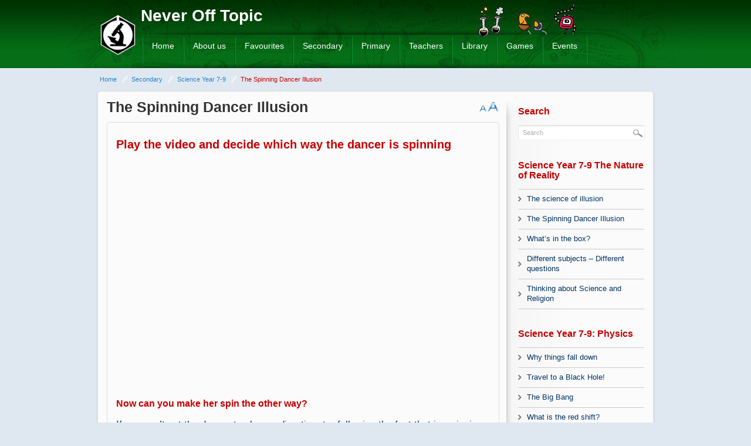

--- FILE ---
content_type: text/html; charset=UTF-8
request_url: http://www.neverofftopic.com/re-topics/science-year-7-9/spinning-dancer/
body_size: 9637
content:

<!DOCTYPE html>
<html xmlns="http://www.w3.org/1999/xhtml">
<head>
<meta http-equiv="Content-Type" content="text/html; charset=utf-8" />
<title>The Spinning Dancer Illusion - Never Off Topic</title>

<link rel="stylesheet" href="http://www.neverofftopic.com/wp-content/themes/DynamiX/style.css" type="text/css" media="screen" />
<link rel="stylesheet" href="http://www.neverofftopic.com/wp-content/themes/DynamiX/stylesheets/prettyPhoto.css" type="text/css" media="screen" />


    
    
<link rel="stylesheet" href="http://www.neverofftopic.com/wp-content/themes/DynamiX/style.php?is=one&amp;os=nine&amp;" type="text/css" media="screen" />

<link rel="stylesheet" href="http://www.neverofftopic.com/wp-content/themes/DynamiX/stylesheets/green-dark.css" type="text/css" media="screen" />
<link rel="stylesheet" href="http://www.neverofftopic.com/wp-content/themes/DynamiX/stylesheets/pink.css" type="text/css" media="screen" />




<link rel="pingback" href="http://www.neverofftopic.com/xmlrpc.php" />


<!--[if IE 6]>
<style type="text/css" media="screen">
  @import "http://www.neverofftopic.com/wp-content/themes/DynamiX/stylesheets/ie6.css";
</style>
<![endif]-->

<!--[if IE 7]>
<style type="text/css" media="screen">
  @import "http://www.neverofftopic.com/wp-content/themes/DynamiX/stylesheets/ie7.css";
</style>
<![endif]-->

<!--[if IE]> <style> .clearfix {display: inline-block;} /* Hides from IE-mac \*/ * html .clearfix {height: 1%;} .clearfix {display: block;} /* End hide from IE-mac */ </style> <![endif]-->


<!-- This site is optimized with the Yoast SEO plugin v4.2.1 - https://yoast.com/wordpress/plugins/seo/ -->
<link rel="canonical" href="http://www.neverofftopic.com/re-topics/science-year-7-9/spinning-dancer/" />
<meta property="og:locale" content="en_US" />
<meta property="og:type" content="article" />
<meta property="og:title" content="The Spinning Dancer Illusion - Never Off Topic" />
<meta property="og:url" content="http://www.neverofftopic.com/re-topics/science-year-7-9/spinning-dancer/" />
<meta property="og:site_name" content="Never Off Topic" />
<meta property="og:image" content="http://www.faradayschools.com/wp-content/uploads/nigel-explainit-talk.jpg" />
<meta property="og:image" content="http://www.faradayschools.com/wp-content/uploads/teachers-small.jpg" />
<meta property="og:image" content="http://www.faradayschools.com/wp-content/uploads/duck-290x300.jpg" />
<meta property="og:image" content="http://faradayschools.com/wp-content/uploads/RE-Y7-ht-everest.jpg" />
<meta property="og:image" content="http://www.faradayschools.com/wp-content/uploads/julius-191x300.png" />
<meta property="og:image" content="http://www.faradayschools.com/wp-content/uploads/science-right-242x300.png" />
<meta name="twitter:card" content="summary" />
<meta name="twitter:title" content="The Spinning Dancer Illusion - Never Off Topic" />
<meta name="twitter:image" content="http://www.faradayschools.com/wp-content/uploads/nigel-explainit-talk.jpg" />
<!-- / Yoast SEO plugin. -->

<link rel='dns-prefetch' href='//ajax.googleapis.com' />
<link rel='dns-prefetch' href='//s0.wp.com' />
<link rel='dns-prefetch' href='//s.w.org' />
<link rel="alternate" type="application/rss+xml" title="Never Off Topic &raquo; The Spinning Dancer Illusion Comments Feed" href="http://www.neverofftopic.com/re-topics/science-year-7-9/spinning-dancer/feed/" />
		<script type="text/javascript">
			window._wpemojiSettings = {"baseUrl":"https:\/\/s.w.org\/images\/core\/emoji\/2.2.1\/72x72\/","ext":".png","svgUrl":"https:\/\/s.w.org\/images\/core\/emoji\/2.2.1\/svg\/","svgExt":".svg","source":{"concatemoji":"http:\/\/www.neverofftopic.com\/wp-includes\/js\/wp-emoji-release.min.js"}};
			!function(a,b,c){function d(a){var b,c,d,e,f=String.fromCharCode;if(!k||!k.fillText)return!1;switch(k.clearRect(0,0,j.width,j.height),k.textBaseline="top",k.font="600 32px Arial",a){case"flag":return k.fillText(f(55356,56826,55356,56819),0,0),!(j.toDataURL().length<3e3)&&(k.clearRect(0,0,j.width,j.height),k.fillText(f(55356,57331,65039,8205,55356,57096),0,0),b=j.toDataURL(),k.clearRect(0,0,j.width,j.height),k.fillText(f(55356,57331,55356,57096),0,0),c=j.toDataURL(),b!==c);case"emoji4":return k.fillText(f(55357,56425,55356,57341,8205,55357,56507),0,0),d=j.toDataURL(),k.clearRect(0,0,j.width,j.height),k.fillText(f(55357,56425,55356,57341,55357,56507),0,0),e=j.toDataURL(),d!==e}return!1}function e(a){var c=b.createElement("script");c.src=a,c.defer=c.type="text/javascript",b.getElementsByTagName("head")[0].appendChild(c)}var f,g,h,i,j=b.createElement("canvas"),k=j.getContext&&j.getContext("2d");for(i=Array("flag","emoji4"),c.supports={everything:!0,everythingExceptFlag:!0},h=0;h<i.length;h++)c.supports[i[h]]=d(i[h]),c.supports.everything=c.supports.everything&&c.supports[i[h]],"flag"!==i[h]&&(c.supports.everythingExceptFlag=c.supports.everythingExceptFlag&&c.supports[i[h]]);c.supports.everythingExceptFlag=c.supports.everythingExceptFlag&&!c.supports.flag,c.DOMReady=!1,c.readyCallback=function(){c.DOMReady=!0},c.supports.everything||(g=function(){c.readyCallback()},b.addEventListener?(b.addEventListener("DOMContentLoaded",g,!1),a.addEventListener("load",g,!1)):(a.attachEvent("onload",g),b.attachEvent("onreadystatechange",function(){"complete"===b.readyState&&c.readyCallback()})),f=c.source||{},f.concatemoji?e(f.concatemoji):f.wpemoji&&f.twemoji&&(e(f.twemoji),e(f.wpemoji)))}(window,document,window._wpemojiSettings);
		</script>
		<style type="text/css">
img.wp-smiley,
img.emoji {
	display: inline !important;
	border: none !important;
	box-shadow: none !important;
	height: 1em !important;
	width: 1em !important;
	margin: 0 .07em !important;
	vertical-align: -0.1em !important;
	background: none !important;
	padding: 0 !important;
}
</style>
<link rel='stylesheet' id='sp-client-css'  href='http://www.neverofftopic.com/wp-content/plugins/simply-poll/view/client/simply-poll.css' type='text/css' media='all' />
<link rel='stylesheet' id='buddypress-css'  href='http://www.neverofftopic.com/wp-content/themes/DynamiX/stylesheets/style-buddypress.css' type='text/css' media='screen' />
<link rel='stylesheet' id='cptch_stylesheet-css'  href='http://www.neverofftopic.com/wp-content/plugins/captcha/css/front_end_style.css' type='text/css' media='all' />
<link rel='stylesheet' id='dashicons-css'  href='http://www.neverofftopic.com/wp-includes/css/dashicons.min.css' type='text/css' media='all' />
<link rel='stylesheet' id='cptch_desktop_style-css'  href='http://www.neverofftopic.com/wp-content/plugins/captcha/css/desktop_style.css' type='text/css' media='all' />
<link rel='stylesheet' id='contact-form-7-css'  href='http://www.neverofftopic.com/wp-content/plugins/contact-form-7/includes/css/styles.css' type='text/css' media='all' />
<link rel='stylesheet' id='page-list-style-css'  href='http://www.neverofftopic.com/wp-content/plugins/sitemap/css/page-list.css' type='text/css' media='all' />
<link rel='stylesheet' id='jetpack_css-css'  href='http://www.neverofftopic.com/wp-content/plugins/jetpack/css/jetpack.css' type='text/css' media='all' />
<!-- This site uses the Google Analytics by MonsterInsights plugin v5.5.4 - Universal disabled - https://www.monsterinsights.com/ -->
<script type="text/javascript">

	var _gaq = _gaq || [];
	_gaq.push(['_setAccount', 'UA-4273405-32']);
	_gaq.push(['_gat._forceSSL']);
	_gaq.push(['_trackPageview']);

	(function () {
		var ga = document.createElement('script');
		ga.type = 'text/javascript';
		ga.async = true;
		ga.src = ('https:' == document.location.protocol ? 'https://ssl' : 'http://www') + '.google-analytics.com/ga.js';
		var s = document.getElementsByTagName('script')[0];
		s.parentNode.insertBefore(ga, s);
	})();

</script>
<!-- / Google Analytics by MonsterInsights -->
<script type='text/javascript' src='https://ajax.googleapis.com/ajax/libs/jquery/1.5.1/jquery.min.js'></script>
<script type='text/javascript' src='https://ajax.googleapis.com/ajax/libs/jqueryui/1.8.9/jquery-ui.min.js'></script>
<script type='text/javascript' src='http://www.neverofftopic.com/wp-content/themes/DynamiX/lib/js/dynamix.min.js'></script>
<script type='text/javascript' src='http://www.neverofftopic.com/wp-content/uploads/jwplayer.js'></script>
<script type='text/javascript' src='http://ajax.googleapis.com/ajax/libs/swfobject/2.2/swfobject.js'></script>

<script type="text/javascript" charset="utf-8">
	(function(){
		try {
			// Disabling SWFObject's Autohide feature
			if (typeof swfobject.switchOffAutoHideShow === "function") {
				swfobject.switchOffAutoHideShow();
			}
		} catch(e) {}
	})();
</script>
<link rel='https://api.w.org/' href='http://www.neverofftopic.com/wp-json/' />
<link rel='shortlink' href='http://wp.me/P8mVkL-1uQ' />
<link rel="alternate" type="application/json+oembed" href="http://www.neverofftopic.com/wp-json/oembed/1.0/embed?url=http%3A%2F%2Fwww.neverofftopic.com%2Fre-topics%2Fscience-year-7-9%2Fspinning-dancer%2F" />
<link rel="alternate" type="text/xml+oembed" href="http://www.neverofftopic.com/wp-json/oembed/1.0/embed?url=http%3A%2F%2Fwww.neverofftopic.com%2Fre-topics%2Fscience-year-7-9%2Fspinning-dancer%2F&#038;format=xml" />
<script type="text/javascript" src="http://www.neverofftopic.com/wp-content/plugins/flv-embed/swfobject.js"></script>

<link rel='dns-prefetch' href='//v0.wordpress.com'>
<style type='text/css'>img#wpstats{display:none}</style><link rel="icon" href="http://www.neverofftopic.com/wp-content/uploads/cropped-never-topic-32x32.png" sizes="32x32" />
<link rel="icon" href="http://www.neverofftopic.com/wp-content/uploads/cropped-never-topic-192x192.png" sizes="192x192" />
<link rel="apple-touch-icon-precomposed" href="http://www.neverofftopic.com/wp-content/uploads/cropped-never-topic-180x180.png" />
<meta name="msapplication-TileImage" content="http://www.neverofftopic.com/wp-content/uploads/cropped-never-topic-270x270.png" />

 
<script type="text/javascript" src="http://www.neverofftopic.com/wp-content/themes/DynamiX/lib/js/Lucida_Sans_Unicode_400.font.js"></script>

<script type='text/javascript'>
</script>



<!--[if lte IE 8]>
<style type="text/css">
.content-wrapper,.styledbox.general,.styledbox.help,.styledbox.information,.styledbox.warning,.styledbox.download,.columns.border,.gallery-wrap,div#object-nav.item-list-tabs,div#message {
    behavior: url(http://www.neverofftopic.com/wp-content/themes/DynamiX/lib/js/PIE.htc);
}
</style>
<![endif]-->




</head>
<body class="page-template-default page page-id-5756 page-child parent-pageid-18">
<div><a id="top"></a></div>

<div id="wrapper" class="">
	<div id="page" class="pages ">
		<div id="header" class="pages ">
			<div id="header-logo">
				<div id="logo">
					<div class="description"><h2></h2></div>
						<h1><a href="http://www.neverofftopic.com/">Never Off Topic</a></h1>
				</div>
				<div class="clear"></div>
			</div><!-- /header-logo -->
              
			<div id="tabs">
				                
                <ul id="dropmenu">	
                <li class="menubreak"></li><li class="page_item page-item-245"><a href="http://www.neverofftopic.com/">Home</a></li>
<li class="menubreak"></li><li class="page_item page-item-4099 page_item_has_children"><a href="http://www.neverofftopic.com/about-us/">About us</a>
<ul class='children'>
	<li class="page_item page-item-11970"><a href="http://www.neverofftopic.com/about-us/project/">Our Project</a></li>
	<li class="page_item page-item-4114"><a href="http://www.neverofftopic.com/about-us/our-advisors/">Our Advisors</a></li>
	<li class="page_item page-item-522"><a href="http://www.neverofftopic.com/about-us/our-research/">Our Research</a></li>
	<li class="page_item page-item-4107"><a href="http://www.neverofftopic.com/about-us/contact-us/">Contact Us</a></li>
	<li class="page_item page-item-699"><a href="http://www.neverofftopic.com/about-us/site-map/">Site map</a></li>
</ul>
</li>
<li class="menubreak"></li><li class="page_item page-item-97 page_item_has_children"><a href="http://www.neverofftopic.com/favourite-bits/">Favourites</a>
<ul class='children'>
	<li class="page_item page-item-7619"><a href="http://www.neverofftopic.com/favourite-bits/robots-god-and-free-will/">Robots, God and Free Will</a></li>
	<li class="page_item page-item-3384"><a href="http://www.neverofftopic.com/favourite-bits/quick-reads/">Quick Reads</a></li>
	<li class="page_item page-item-3382"><a href="http://www.neverofftopic.com/favourite-bits/history/">History, science and faith</a></li>
</ul>
</li>
<li class="menubreak"></li><li class="page_item page-item-77 page_item_has_children current_page_ancestor"><a href="http://www.neverofftopic.com/re-topics/">Secondary</a>
<ul class='children'>
	<li class="page_item page-item-132"><a href="http://www.neverofftopic.com/re-topics/re-year-7/">RE Year 7</a></li>
	<li class="page_item page-item-134"><a href="http://www.neverofftopic.com/re-topics/re-year-8/">RE Year 8</a></li>
	<li class="page_item page-item-136"><a href="http://www.neverofftopic.com/re-topics/re-year-9/">RE Year 9</a></li>
	<li class="page_item page-item-479"><a href="http://www.neverofftopic.com/re-topics/re-year-10-11/">RE Year 10-11</a></li>
	<li class="page_item page-item-18 current_page_ancestor current_page_parent"><a href="http://www.neverofftopic.com/re-topics/science-year-7-9/">Science Year 7-9</a></li>
	<li class="page_item page-item-66"><a href="http://www.neverofftopic.com/re-topics/science-year-10-11/">Science Year 10-11</a></li>
	<li class="page_item page-item-4844"><a href="http://www.neverofftopic.com/re-topics/big-questions-for-16-plus/">Big Questions (for 16 plus)</a></li>
</ul>
</li>
<li class="menubreak"></li><li class="page_item page-item-7 page_item_has_children"><a href="http://www.neverofftopic.com/primary/">Primary</a>
<ul class='children'>
	<li class="page_item page-item-12602"><a href="http://www.neverofftopic.com/primary/introduction/">Introduction</a></li>
	<li class="page_item page-item-12953"><a href="http://www.neverofftopic.com/primary/animations/">Animations</a></li>
	<li class="page_item page-item-12963"><a href="http://www.neverofftopic.com/primary/galileo-an-animated-story/">Galileo &#8211; an animated story</a></li>
	<li class="page_item page-item-12601"><a href="http://www.neverofftopic.com/primary/fossils/">Fossils</a></li>
	<li class="page_item page-item-12260"><a href="http://www.neverofftopic.com/primary/charles-darwin-spotting-science-in-nature/">A history of life and Darwin</a></li>
	<li class="page_item page-item-12543"><a href="http://www.neverofftopic.com/primary/what-is-evolution/">What is evolution?</a></li>
	<li class="page_item page-item-12439"><a href="http://www.neverofftopic.com/primary/mary-anning-fossil-hunter/">Mary Anning &#8211; fossil hunter</a></li>
	<li class="page_item page-item-12573"><a href="http://www.neverofftopic.com/primary/which-is-better/">Do we have to choose?</a></li>
	<li class="page_item page-item-12334"><a href="http://www.neverofftopic.com/primary/why-the-universe-exists/">Science and Creation</a></li>
	<li class="page_item page-item-12230"><a href="http://www.neverofftopic.com/primary/science-and-miracles/">Science and Miracles</a></li>
	<li class="page_item page-item-12392"><a href="http://www.neverofftopic.com/primary/events-for-primary/">Events for Primary Schools</a></li>
	<li class="page_item page-item-12716"><a href="http://www.neverofftopic.com/primary/year6-teachers-notes/">Year 6 Teachers&#8217; Notes</a></li>
</ul>
</li>
<li class="menubreak"></li><li class="page_item page-item-431 page_item_has_children"><a href="http://www.neverofftopic.com/teacherspages/">Teachers</a>
<ul class='children'>
	<li class="page_item page-item-12884"><a href="http://www.neverofftopic.com/teacherspages/creation-and-creationism-advice-for-schools/">Creation and Creationism: Advice for schools</a></li>
	<li class="page_item page-item-5435"><a href="http://www.neverofftopic.com/teacherspages/teachersguide/">Guide to science and religion</a></li>
	<li class="page_item page-item-7916"><a href="http://www.neverofftopic.com/teacherspages/srsp-home/">SRSP Teaching resource</a></li>
	<li class="page_item page-item-13063"><a href="http://www.neverofftopic.com/teacherspages/teacher-information-sheet/">Teacher Information Sheet</a></li>
	<li class="page_item page-item-12901"><a href="http://www.neverofftopic.com/teacherspages/useful-sites-and-contacts/">Useful sites and contacts</a></li>
	<li class="page_item page-item-12754"><a href="http://www.neverofftopic.com/teacherspages/year-6-teachers/">Year 6 teachers</a></li>
	<li class="page_item page-item-204"><a href="http://www.neverofftopic.com/teacherspages/re-teachers/">RE Teachers&#8217; Guides</a></li>
	<li class="page_item page-item-206"><a href="http://www.neverofftopic.com/teacherspages/science-teachers/">Science Teachers&#8217; Guides</a></li>
	<li class="page_item page-item-519"><a href="http://www.neverofftopic.com/teacherspages/collaborative/">Collaborative</a></li>
	<li class="page_item page-item-4603"><a href="http://www.neverofftopic.com/teacherspages/articles-by-experts/">Articles by experts</a></li>
</ul>
</li>
<li class="menubreak"></li><li class="page_item page-item-13 page_item_has_children"><a href="http://www.neverofftopic.com/library/">Library</a>
<ul class='children'>
	<li class="page_item page-item-7850"><a href="http://www.neverofftopic.com/library/biographies/">Biographies</a></li>
	<li class="page_item page-item-222"><a href="http://www.neverofftopic.com/library/expert-articles/">Expert Articles</a></li>
	<li class="page_item page-item-226"><a href="http://www.neverofftopic.com/library/student-articles/">Articles by Students</a></li>
	<li class="page_item page-item-220"><a href="http://www.neverofftopic.com/library/video-gallery/">Video Gallery</a></li>
</ul>
</li>
<li class="menubreak"></li><li class="page_item page-item-6327 page_item_has_children"><a href="http://www.neverofftopic.com/games/">Games</a>
<ul class='children'>
	<li class="page_item page-item-5748"><a href="http://www.neverofftopic.com/games/pancake-shoot/">Pancake Shoot</a></li>
	<li class="page_item page-item-6836"><a href="http://www.neverofftopic.com/games/time-your-reactions/">Time Your Reactions</a></li>
	<li class="page_item page-item-5326"><a href="http://www.neverofftopic.com/games/playing-with-the-forces-of-nature/">Playing with the forces of nature</a></li>
	<li class="page_item page-item-6839"><a href="http://www.neverofftopic.com/games/i-pad-game/">Pancake shoot iPad Game</a></li>
</ul>
</li>
<li class="menubreak"></li><li class="page_item page-item-6157 page_item_has_children"><a href="http://www.neverofftopic.com/events/">Events</a>
<ul class='children'>
	<li class="page_item page-item-13576"><a href="http://www.neverofftopic.com/events/clubs/">Clubs &#8211; Investigating Big Questions</a></li>
	<li class="page_item page-item-12401"><a href="http://www.neverofftopic.com/events/current-events/">Primary School Events</a></li>
	<li class="page_item page-item-12429"><a href="http://www.neverofftopic.com/events/secondary-school-events/">Secondary School Events</a></li>
	<li class="page_item page-item-13026 page_item_has_children"><a href="http://www.neverofftopic.com/events/outreach/">Outreach</a>
	<ul class='children'>
		<li class="page_item page-item-13031"><a href="http://www.neverofftopic.com/events/outreach/outreach-from-cambridge/">Outreach from Cambridge</a></li>
	</ul>
</li>
	<li class="page_item page-item-12873"><a href="http://www.neverofftopic.com/events/conference/">Conference</a></li>
</ul>
</li>
                    <li class="menubreak"></li>
				                                                </ul>
							</div><!-- /tabs -->
		</div><!-- /header -->


<div id="sub-header">
	<div id="sub-tabs">
		<ul>
<li class="home"><a href="http://www.neverofftopic.com">Home</a></li><li><a href="http://www.neverofftopic.com/re-topics/">Secondary</a></li><li><a href="http://www.neverofftopic.com/re-topics/science-year-7-9/">Science Year 7-9</a></li><li class="current_page_item">The Spinning Dancer Illusion</li>		</ul>
	</div>
</div> 


<div class="clear"></div>
	<div class="inner-page "><!-- inner page -->

<div class="content-wrapper">
	<div class="content-wrapper-inner">
    


    
    
	

	
    
    <div class="side-wrap  right out-quarter  ">
    
        
      

         
            <div class="border-wrap  right  in-full border bottom">
                <div class="border-inner border">
                    <div class="sidebar-content out-full border top">
                        <ul>
                        <li id="search-17" class="widget widget_search"><h3>Search</h3><form method="get" id="searchform" action="http://www.neverofftopic.com">
	<fieldset>
	<input type="text" value="Search" name="s" id="s" style="color:#acacac;" onfocus="if(this.value == 'Search') {this.value = '', this.style.color = '#484848';}" onblur="if (this.value == '') {this.value = 'Search', this.style.color ='#acacac';}" />
	<input type="submit" id="searchsubmit" value="&nbsp;" />
	</fieldset>
</form></li>
<li id="nav_menu-60" class="widget widget_nav_menu"><h3>Science Year 7-9 The Nature of Reality</h3><div class="menu-science-year-7-9-nature-of-reality-container"><ul id="menu-science-year-7-9-nature-of-reality" class="menu"><li id="menu-item-7131" class="menu-item menu-item-type-post_type menu-item-object-page menu-item-7131"><a href="http://www.neverofftopic.com/re-topics/science-year-7-9/the-science-of-illusion/">The science of illusion</a></li>
<li id="menu-item-7130" class="menu-item menu-item-type-post_type menu-item-object-page current-menu-item page_item page-item-5756 current_page_item menu-item-7130"><a href="http://www.neverofftopic.com/re-topics/science-year-7-9/spinning-dancer/">The Spinning Dancer Illusion</a></li>
<li id="menu-item-7133" class="menu-item menu-item-type-post_type menu-item-object-page menu-item-7133"><a href="http://www.neverofftopic.com/re-topics/science-year-7-9/what%e2%80%99s-in-the-box/">What’s in the box?</a></li>
<li id="menu-item-7202" class="menu-item menu-item-type-post_type menu-item-object-page menu-item-7202"><a href="http://www.neverofftopic.com/re-topics/science-year-7-9/different-subjects-different-questions/">Different subjects &#8211; Different questions</a></li>
<li id="menu-item-10368" class="menu-item menu-item-type-post_type menu-item-object-page menu-item-10368"><a href="http://www.neverofftopic.com/re-topics/science-year-7-9/thinking-about-science-and-religion/">Thinking about Science and Religion</a></li>
</ul></div></li>
<li id="nav_menu-2" class="widget widget_nav_menu"><h3>Science Year 7-9: Physics</h3><div class="menu-science-year-7-9-physics-container"><ul id="menu-science-year-7-9-physics" class="menu"><li id="menu-item-2705" class="menu-item menu-item-type-post_type menu-item-object-page menu-item-2705"><a href="http://www.neverofftopic.com/re-topics/science-year-7-9/why-things-fall-down/">Why things fall down</a></li>
<li id="menu-item-5195" class="menu-item menu-item-type-post_type menu-item-object-page menu-item-5195"><a href="http://www.neverofftopic.com/re-topics/science-year-7-9/travel-to-a-black-hole-2/">Travel to a Black Hole!</a></li>
<li id="menu-item-2838" class="menu-item menu-item-type-post_type menu-item-object-page menu-item-2838"><a href="http://www.neverofftopic.com/re-topics/science-year-7-9/the-big-bang/">The Big Bang</a></li>
<li id="menu-item-3295" class="menu-item menu-item-type-post_type menu-item-object-page menu-item-3295"><a href="http://www.neverofftopic.com/re-topics/science-year-7-9/what-is-the-red-shift/">What is the red shift?</a></li>
<li id="menu-item-4041" class="menu-item menu-item-type-post_type menu-item-object-page menu-item-4041"><a href="http://www.neverofftopic.com/teacherspages/science-teachers/">Science Teachers&#8217; guides</a></li>
</ul></div></li>
<li id="nav_menu-45" class="widget widget_nav_menu"><h3>Science Year 7-9: Biology</h3><div class="menu-science-year-7-9-biology-container"><ul id="menu-science-year-7-9-biology" class="menu"><li id="menu-item-4232" class="menu-item menu-item-type-post_type menu-item-object-page menu-item-4232"><a href="http://www.neverofftopic.com/re-topics/science-year-7-9/the-pill-camera/">The Pill Camera</a></li>
<li id="menu-item-4231" class="menu-item menu-item-type-post_type menu-item-object-page menu-item-4231"><a href="http://www.neverofftopic.com/re-topics/science-year-7-9/ammonites/">Ammonites, dead but not forgotten</a></li>
<li id="menu-item-4233" class="menu-item menu-item-type-post_type menu-item-object-page menu-item-4233"><a href="http://www.neverofftopic.com/re-topics/science-year-7-9/darwins-story/">Darwin&#8217;s story</a></li>
<li id="menu-item-4234" class="menu-item menu-item-type-post_type menu-item-object-page menu-item-4234"><a href="http://www.neverofftopic.com/re-topics/science-year-7-9/to-have-or-not-to-have-a-clone/">To have or not to have a clone?</a></li>
<li id="menu-item-7227" class="menu-item menu-item-type-post_type menu-item-object-page menu-item-7227"><a href="http://www.neverofftopic.com/teacherspages/science-teachers/">Science Teachers&#8217; Guides</a></li>
</ul></div></li>
                        </ul>
                    </div>
                </div>
            </div>
         
             
		</div><!-- /side-wrap -->
     
          
	   

    <div class="mid-wrap  left out-threequarter  ">
    
            	<div id="content">          
                	<div class="post" id="post-5756"><!-- post -->

		                            <div class="textresize">
                                <ul>
                                    <li class="resize-sml"><img src="http://www.neverofftopic.com/wp-content/themes/DynamiX/images/blank.gif" width="16" height="22"  alt="Decrease" class="decreaseFont" /></li>
                                    <li class="resize-lrg"><img src="http://www.neverofftopic.com/wp-content/themes/DynamiX/images/blank.gif" width="20" height="22"  alt="Increase" class="increaseFont" /></li>
                                </ul>
                            </div><!-- /textresizer -->
                                     
                                                 <div class="post-titles"><!-- post-titles -->
                                                               												<h1>The Spinning Dancer Illusion</h1>
                                        							
										
                                                                           
                            </div><!-- /post-titles -->
							<div class="clear"></div>
                              
                            <div class="entry"><!-- entry -->
                                <div class="styledbox general  clearfix" ><div class="boxcontent"></p>
<h2>Play the video and decide which way the dancer is spinning</h2>
<p><span class="embed-youtube" style="text-align:center; display: block;"><iframe class='youtube-player' type='text/html' width='640' height='390' src='http://www.youtube.com/embed/k7ByqGTfLuk?version=3&#038;rel=1&#038;fs=1&#038;autohide=2&#038;showsearch=0&#038;showinfo=1&#038;iv_load_policy=1&#038;wmode=transparent' allowfullscreen='true' style='border:0;'></iframe></span></p>
<h3>Now can you make her spin the other way?</h3>
<p>If you can&#8217;t get the dancer to change direction, try following the foot that is swinging around and imagine it going in the other direction to the one you see at first.<div class="hozbreak clearfix">&nbsp;</div></p>
<h2>Is anything really spinning?</h2>
<p>Is the dancer really spinning? Come to think of it, is there a dancer here at all? Perhaps it is more true to say that this is a sequence of graphics, created by someone who wanted to trick your brain. What makes it interesting is that you can interpret what you are seeing in more than one way. What&#8217;s more, there is no easy way to test which interpretation is right.</p>
<p><div class="hozbreak clearfix">&nbsp;</div></p>
<p><img class=" wp-image-3020 alignleft" title="nigel-explainit-talk" src="http://www.faradayschools.com/wp-content/uploads/nigel-explainit-talk.jpg" alt="" width="241" height="214" /></p>
<h2>What else is an illusion?</h2>
<p>Not only is this dancer an illusion, but to an extent, so too is the world you think you live in. At every moment, your mind is interpreting the information it receives to construct a world of colour and meaning. Of course there is another possibility &#8211; and that is that your mind is conjuring up a world that does not exist at all. In that case it&#8217;s reality that is the illusion.</p>
<p></div></div>
<div class="styledbox general  clearfix" ><div class="boxcontent"></p>
<h2>Testing ideas</h2>
<p><img class="size-full wp-image-5783 alignright" title="teachers-small" src="http://www.faradayschools.com/wp-content/uploads/teachers-small.jpg" alt="" width="227" height="252" srcset="http://www.neverofftopic.com/wp-content/uploads/teachers-small.jpg 332w, http://www.neverofftopic.com/wp-content/uploads/teachers-small-269x300.jpg 269w" sizes="(max-width: 227px) 100vw, 227px" />Assuming that reality is real, as well as getting through life as individuals, humans also work together to investigate questions and share ideas about answers. Science is one of the ways we do this. In science, everyone shares an assumption (called a presupposition) that there really is a &#8216;real world&#8217; out there which we all experience and so we can investigate together. <img class="wp-image-7145 alignleft" title="duck" src="http://www.faradayschools.com/wp-content/uploads/duck-290x300.jpg" alt="" width="158" height="174" />To help you to see how important this idea is, imagine what it would be like to try to do science in a dream world. Your dreams are particular to you &#8211; and not only that, in dreams you cannot rely on anything to do the same thing twice. You might be half way through setting up your carefully designed experiment, when all your equipment changed into a duck and waddled out of your lab!</p>
<p></div></div>
<div class="styledbox general  clearfix" ><div class="boxcontent"></p>
<h2>How science finds things out</h2>
<p>Luckily there does seem to be a &#8216;real world&#8217; out there and thanks to many centuries of scientific work, lots of ideas have now been discovered and/or checked by scientists &#8230; indeed science seems to have something to say about just about every aspect of life, these days!</p>
<p><div class="hozbreak clearfix">&nbsp;</div></p>
<p><img class="alignleft" title="RE-Y7-ht-everest" src="http://faradayschools.com/wp-content/uploads/RE-Y7-ht-everest.jpg" alt="" width="224" height="259" /></p>
<p>Did you know, scientists have even found a way to measure the height of Everest! First they put a radar transmitter on the top. Then with the help of an overhead satellite, they measured the height as 8850 metres.</p>
<p>In science (and in other subjects too), there is now a huge body of well tested and well established knowledge. There are also a huge number of unresolved questions and areas where scholars disagree about how best to answer their questions.</p>
<p></div></div>
<div class="styledbox general  clearfix" ><div class="boxcontent"></p>
<h2>Do we need any other subjects at all?</h2>
<p><img class=" wp-image-7146 alignleft" title="julius" src="http://www.faradayschools.com/wp-content/uploads/julius-191x300.png" alt="" width="151" height="235" />Given the strengths of science, perhaps you are now wondering whether every question in life can or should be answered scientifically. A moment&#8217;s thought will remind you that other types of answers are important too. If you see a friends is very upset and ask, &#8220;Why are you crying?&#8221; &#8211; you are not asking for an explanation of how tears are formed. Most of the questions you consider in history are also not the types of questions that science can address. If you&#8217;re now wondering why science does not address every kind of question, you can find the answer on <a title="What’s in the box?" href="http://www.neverofftopic.com/re-topics/science-year-7-9/what%e2%80%99s-in-the-box/">the next page</a>.<br />
</div></div>
<div class="styledbox general  clearfix" ><div class="boxcontent"></p>
<h2>In education &#8230;</h2>
<p><img class=" wp-image-7147 alignleft" title="science-right" src="http://www.faradayschools.com/wp-content/uploads/science-right-242x300.png" alt="" width="184" height="228" srcset="http://www.neverofftopic.com/wp-content/uploads/science-right-242x300.png 242w, http://www.neverofftopic.com/wp-content/uploads/science-right.png 385w" sizes="(max-width: 184px) 100vw, 184px" /><br />
In education you spend quite a lot of your time learning about the knowledge that is well established and reworking the enquiries that other people have carried out. This &#8211; by the way &#8211; is why text books seem to already have the answers to the majority of questions you explore.</p>
<p>The goal? The goal is to produce wise, inquisitive and creative thinkers who can construct new knowledge and add to our current understanding of the world.</p>
<p></div></div>
                
                                                            </div><!-- /entry -->  
                     </div><!-- /post -->
                
                    	 
				 


                </div><!-- /content -->
                <div class="clear"></div>
       
	</div><!-- /mid-wrap -->
    



    
    

<div class="clear"></div>
</div><!-- /content-wrapper-inner -->
</div><!-- /content-wrapper -->






<div class="clear"></div>
</div><!-- /inner-page -->
</div><!-- /page -->
<div class="push"></div>
</div><!-- /wrapper -->
<div class="clear"></div>
<div id="footer-header"></div>
	<div id="footer-wrap" class="clearfix">
		<div id="footer-wrap-inner" class="clearfix">
			<div id="footer" class="clearfix">
<!-- I would like to give a great thankyou to WordPress for their amazing platform -->

<div class="panel-wrap">
		<img class="alignnone wp-image-13143" src="http://www.neverofftopic.com/wp-content/uploads/lasar-logo3-300x110.jpg" alt="" width="117" height="43" />

<img class="alignnone wp-image-13144" src="http://www.neverofftopic.com/wp-content/uploads/logo-cr-300x60.png" alt="" width="225" height="45" />

Contact us: <a href="mailto:LASAR@Canterbury.ac.uk">LASAR@Canterbury.ac.uk</a>

&nbsp;	</div>
<div class="panel-wrap">
			</div>
<div class="panel-wrap">

			</div>
<div class="panel-wrap last">
			</div>
			</div><!-- / footer -->
		</div><!-- / footer-wrap-inner -->
	</div><!-- / footer-wrap -->
    
<div class="lowerfooter-wrap clearfix">
	<div class="lowerfooter">
		<div class="lowfooterleft">© 2011 LASAR (Learning about Science and Religion)</div>
		<div class="lowfooterright"><a href="http://www.thinknoodle.com">Built by ThinkNoodle.com</a></div>
    </div><!-- / lowerfooter -->		
</div><!-- / lowerfooter-wrap -->

<!-- Another Great Website Design by Creative Workz - http://www.creativeworkz.co.uk -->



	<div style="display:none">
	</div>
<script type='text/javascript'>
/* <![CDATA[ */
var spAjax = {"url":"http:\/\/www.neverofftopic.com\/wp-admin\/admin-ajax.php"};
/* ]]> */
</script>
<script type='text/javascript' src='http://www.neverofftopic.com/wp-content/plugins/simply-poll/script/simplypoll.js'></script>
<script type='text/javascript' src='http://www.neverofftopic.com/wp-content/plugins/contact-form-7/includes/js/jquery.form.min.js'></script>
<script type='text/javascript'>
/* <![CDATA[ */
var _wpcf7 = {"recaptcha":{"messages":{"empty":"Please verify that you are not a robot."}}};
/* ]]> */
</script>
<script type='text/javascript' src='http://www.neverofftopic.com/wp-content/plugins/contact-form-7/includes/js/scripts.js'></script>
<script type='text/javascript' src='http://s0.wp.com/wp-content/js/devicepx-jetpack.js'></script>
<script type='text/javascript' src='http://www.neverofftopic.com/wp-includes/js/wp-embed.min.js'></script>
<script type='text/javascript' src='http://stats.wp.com/e-202605.js' async defer></script>
<script type='text/javascript'>
	_stq = window._stq || [];
	_stq.push([ 'view', {v:'ext',j:'1:4.5.3',blog:'123674299',post:'5756',tz:'0',srv:'www.neverofftopic.com'} ]);
	_stq.push([ 'clickTrackerInit', '123674299', '5756' ]);
</script>

<script type="text/javascript"> 

<!--
jQuery(document).ready(function() {
Cufon.now();

jQuery('.post-grid.archive .galleryimg,.accordion-gallery .galleryimg').append('<div class="hoverimg" style="height:100%"></div>');	
jQuery('.post-grid.archive .galleryvid,.accordion-gallery .galleryvid').append('<div class="hovervid" style="height:100%"></div>');	
jQuery('.archiveimg-wrap .galleryimg').append('<div class="hoverimg" style="height:100%"></div>');	
jQuery('.archiveimg-wrap .galleryvid').append('<div class="hovervid" style="height:100%"></div>');	
jQuery('.container .galleryimg').append('<div class="hoverimg" style="height:inherit"></div>');	
jQuery('.container .galleryvid').append('<div class="hovervid" style="height:inherit"></div>');		
//-->


			jQuery("a[rel^='prettyPhoto']").prettyPhoto({
			keyboard_shortcuts: false,
			theme: 'light_rounded'
			});

	

});


jQuery(window).load(function() {

	jQuery("img.reflect").reflect({height:35,opacity:0.2});
	
	
	if(navigator.appName != "Microsoft Internet Explorer") {
	jQuery("#item-body img.avatar, #members-directory-form img.avatar, #item-header-avatar img.avatar, .avatar-block img.avatar").reflect({height:35,opacity:0.2});
	}

});
</script>
</body>
</html>

--- FILE ---
content_type: text/css
request_url: http://www.neverofftopic.com/wp-content/themes/DynamiX/style.css
body_size: 14545
content:
F@charset "utf-8";

/*   
Theme Name: DynamiX
Theme URI: http://www.creativeworkz.co.uk/
Description: 
Author: Creative Workz
Author URI: http://www.creativeworkz.co.uk/
Version: 2.8.1
Tags: galleries,dual skin,three columns,shortcodes,buddypress,
*/



/* TABLE OF CONTENTS

01.	--- Reset CSS

02.	--- Page Structure
		
		A) Drop Panel
		B) Header
		C) Main
		D) Sidebar
		E) Footer

03.	--- Menu Navigation

		A) Main Menu
		B) Dropdown Menu
		C) Breadcrumbs

04.	--- Search

05.	--- Page Content
		
		A) General
		B) Forms
		C) Tables
		D) Comments
		E) Images
		F) Pagination
		G) Twitter
		H) Text Resizer
		I) Social Icons

06.	--- Widgets

		A) General
		B) Calendar
		C) Mini Gallery

07.	--- Post Galleries

		A) General Gallery Styling
		B) Stage Gallery
		C) Grid Gallery
		D) Group Slider Gallery
		E) Accordion Gallery


07.	--- Shortcodes

		A) Post Galleries
		B) Image Effect
		C) Buttons
		D) Blockquotes
		E) Horizontal Breaks
		F) Styled Boxes
		G) Highlights
		H) Columns
		I) Accordion
		J) Tabs
		K) Reveal Box
		I) Drop Caps

*/ 


/******************************************************************/
/*	Reset CSS 												      */
/******************************************************************/
*{margin: 0; padding: 0;}

html, body {height:100%;}

html, body, div, span, applet, object, iframe,
h1, h2, h3, h4, h5, h6, p, blockquote, pre,
a, abbr, acronym, address, big, cite, code,
del, dfn, em, font, img, ins, kbd, q, s, samp,
small, strike, strong, sub, sup, tt, var,
b, u, i, center,
dl, dt, dd, ol, ul, li,
fieldset, form, label, legend,
table, caption, tbody, tfoot, thead, tr, th, td {
	margin: 0;
	padding: 0;
	border:none;
	outline: 0;
	font-size: 100%;
	vertical-align: baseline;
	background: transparent;
}


body {
	font-family: /*"Lucida Grande", "Lucida Sans Unicode",*/ Arial, Verdana, sans-serif;
	background:#dfe8f1; /*was #fbfbfb* this is the central background colour around the page*/
	font-size:0.9em; /*was 0.75em*/
	color:#003366; /* was #5f5f5f*/
	line-height: 120%; /*was 1;*/
}
/******************************************************************/
/*	Reset CSS *END*											      */
/******************************************************************/






/******************************************************************/
/*	Page Structure											      */
/******************************************************************/


/** Drop Panel *********************************/
#toppanel {
	position: absolute;   /*Panel will overlap  content */
	/*position: relative;*/   /*Panel will "push" the content down */
	top: 0;
	left: 0;
	width: 100%;
	z-index: 999;
	text-align: center;
	margin-left: auto;
	margin-right: auto;
	min-width:1024px; /*was 1050px*/
}

#panel {
	width: 100%;
	height: 285px;
	background: #fbfbfb url(images/gradient-a.png) bottom repeat-x;
	overflow: hidden;
	position: relative;
	z-index: 3;
	display: none;
}

#panel p{margin: 5px 0;padding: 0;}

#panel h1 {margin-bottom:10px;font-size:14px;}

#panel h4 {margin-bottom:0px;font-size:16px;}	

#panel a-lost-pwd {display: block;float: left;}

#panel ul {
	margin: 0 0 5px 0;
	padding: 0;
	line-height: 1.6em;
	list-style: none;
}

#panel .content {
	width: 960px;
	margin: 0 auto;
	padding-top: 15px;
	text-align: left;
}



#panel .error { color:#D70005;}
#panel .error { font-size: 11px; clear:both;}

#panel ol li, #footer ol li, #content ol.forms li {
	margin:0;
	list-style:none;
	margin-bottom:5px;
}

.screenReader { left: -9999px; position: absolute; top: -9999px; }

/* Panel Tab/button */
.tab-wrap {
  	background: url(images/panel-tab-a.png) repeat-x 0 0;
	height: 32px;
	position: relative;
	top: 0;
	z-index: 999;
}
.tab {width:960px;margin:0 auto;}

.tab ul.panelswitch {
	display: block;
	position: relative;
  	float: right;
  	height: 36px;
	width: auto;
	margin: 0;
	text-align: center;
}

.tab #toggle {
	width:190px;
}

.tab #toggle .trigger {
	display: block;
	position: relative;
  	float: right;
  	height: 31px;
	width: 18px;
	padding-right:10px;
	margin: 0;
	background:url(images/break-c.png) repeat-y left;
}

.tab ul.panelswitch li.left {
  	background: url(images/panel-tab-l.png) no-repeat left 0;
  	height: 36px;
	width: 11px;
	padding: 0;
	margin: 0;
  	display: block;
	float: left;
}

.tab ul.panelswitch li.right {
  	background: url(images/panel-tab-r.png) no-repeat left 0;
  	height: 36px;
	width: 14px;
	padding: 0;
	margin: 0;
  	display: block;
	float: left;
}

.tab ul.panelswitch li {
 	text-align: left;
  	padding: 0px;
	display: block;
	float: left;
	height: 36px;
	width:218px;
  	background: url(images/panel-tab-m.png) repeat-x 0 0;
}

.tab ul.panelswitch li a {color: #484848;}

.tab .sep {color:#414141}

.tab a.open, .tab a.close {
	height: 13px;
	width:20px;
	line-height: 26px !important;
	padding:0;
	cursor: pointer;
	display: block;
	width: auto;
	position: relative;
	top: 9px;
	left:10px;
}

.tab a.open {
	background-image:url(images/button-a.png);
	background-position:left 0;
	background-repeat:no-repeat;
}

.tab a.close {
	background-image:url(images/button-a.png);
	background-position:right 0;
	background-repeat:no-repeat;
}
/** / Drop Panel *********************************/




/** Header *********************************/
#header-wrap {position:relative;}

#header {
  	z-index:998; /* Feel the IE LOVE */
  	position:relative;
	width:948px;
	margin:0 auto;
}

#header.pages {	height:130px !important;} /* changed from 150 to reduce header height */

#header.gallery {height:120px !important;}
#header.gallery3d {height:80px !important;}

#header-logo {
	width:225px;
	margin-top:10px; /* was 44px*/
	margin-left:74px; /*added*/
	position:absolute;
	height:70px; /* was 100px*/
	overflow:hidden;
}

#header-logo h1, #header-logo .description h2 {	margin:0;padding:0;}

#header-logo h1 {font-size:28px;line-height:34px;} /* changed font sze from 30px to 28px */

#header-logo .description h2 {font-size:12px;}

#header-logo h1 a {	color:#333;}

#header-logo .description {	position:absolute;margin-top:33px;}


#sub-header {
	width:100%;
	position:relative;
	z-index:0;
	margin-top:-6px;
}
/** / Header *********************************/





/** Main *********************************/  
#wrapper {
    height: auto !important; 
	width:100%;
	background-color:#fbfbfb;
	background-image:url(images/header-b.png); 
	background-position:top center;
	background-repeat:repeat-x;
	min-width:1050px;
}

#wrapper.gallery {
	background-color:#fbfbfb;
	background-image: url(images/header-c.png);
	background-position:top center;
	background-repeat:repeat-x;	
}

#page {
	width:100%;
	position:relative;	
    height: auto; 
	margin:0 auto;
}

.inner-page {
	width:948px;
	margin:0 auto;
	position:relative;
	margin-top:10px;
	display:block;
	z-index:1;
}

.inner-page .left {float:left;}
.inner-page .right {float:right;}
.inner-page.gallery{margin-top:5px;}

#page.pages {background:url(images/header-a.png) top center no-repeat;}
#page.gallery {	background:url(images/header-d.png) top center no-repeat;}

.content-wrapper,.styledbox.general  {
	background:#fbfbfb;
	position:relative;
	height:auto;
	z-index:0;
	border:1px solid #dfdfdf;
	-moz-border-radius: 6px;
    -webkit-border-radius: 6px;	
	border-radius: 6px;
	-moz-box-shadow: 0px 2px 4px rgba(0,0,0,0.1);
	-webkit-box-shadow: 0px 2px 4px rgba(0,0,0,0.1);
	box-shadow: 0px 2px 4px rgba(0,0,0,0.1);
}

.content-wrapper-inner {position:relative;height:100%;}

.content-wrapper .content-wrapper-inner {padding:15px;}

.out-quarter 		{width:27%;}
.out-half 			{width:46%;}
.out-threequarter 	{width:73%; }
.out-full 			{width:100%; }

.in-quarter 		{width:23.5%;}
.in-half 			{width:47.5%;}
.in-threequarter 	{width:73.5%;}
.in-full			{width:95%;}

.mid-wrap {position:relative;}


#content {
	display:block;
	position:relative;
	height:auto;
	position:relative;
	width:100%;
	overflow:hidden;
}

.clearfix:after {
    content: ".";
    display: block;
    height: 0;
    clear: both !important;
    visibility: hidden;
}

.clearfix {	display: inline-block;}  /* for IE/Mac */
.clear {clear:both;}
.clearright {clear:right;}


.v-space {margin-bottom:25px;}
.h-space {margin-left:25px;}
/** / Main *********************************/  




/** Sidebar *********************************/  
.side-wrap {
	position:relative;
	padding:0;
	padding-top:10px;
	margin-top:-10px;
}

.side-wrap.left.border.bottom {float:left;background:url(images/content-border-d.png) right bottom no-repeat;}

.sidebar-content {
	display:block;
	position:relative;
	height:auto;
	font-size:0.9em; /* added as a test*/
}

.sidebar-content ul li.sidebartitle a {	background:none;}

.sidebar-content ul li.widget {clear:both;}
.sidebar-content ul li.widget:after { content: "."; display: block; clear: both; visibility: hidden; }

.side-wrap .border-wrap.left .sidebar-content ul .widget {padding-right:20px;}

.side-wrap .border-wrap.right .sidebar-content ul .widget {	padding-left:20px;}

.sidebar-content ul .widget {padding-top:10px;padding-bottom:5px;}

.sidebar-content li {list-style:none;}

.border-wrap {
	position:relative;
	height:auto;
	z-index:0;
	height:100%;
	padding-bottom:25px;
}

.border-wrap.left .border-inner.border {background:url(images/content-border-b.png) right 30px repeat-y;}

.border-wrap.right .border-inner.border {background:url(images/content-border-e.png) left repeat-y;}

.border-wrap.left.border.bottom{background:url(images/content-border-d.png) right bottom no-repeat;}

.border-wrap.right.border.bottom{background:url(images/content-border-g.png) left bottom no-repeat;}

.border-wrap.left .sidebar-content.border.top {	background:url(images/content-border-c.png) right top no-repeat;}

.border-wrap.right .sidebar-content.border.top {background:url(images/content-border-f.png) left top no-repeat;}

.no-border-wrap.right {	float:right;}

.no-border-wrap.left {float:left;}

.no-border-wrap {padding-top:0px;position:relative;}
/** / Sidebar *********************************/ 





/** Footer *********************************/ 
#footer-header {
	height:5px;
	margin-top:20px;
}


#footer-wrap {min-height:150px;background:#fbfbfb url(images/footer-a.jpg) center top repeat-x;min-width:1050px;}

#footer-wrap-inner {	
	min-height:150px;
	width:100%;
	background:url(images/footer-m.jpg) center top no-repeat;	
}

#footer {
	width:940px;
	margin:0 auto;
	padding-top:20px;
	padding-bottom:20px;
	height:auto;
	position:relative;
}

.push {	height:10px;position:relative;}

#footer a, #panel a {color:#6c6c6c;}

#footer a:hover, #panel a:hover {color: #333;}

#footer ul li {	list-style:none;}

#footer .panel-wrap, #panel .panel-wrap {
	float:left;
	width: 203px;
	margin-right:16px;
	padding-left:10px;
	padding-right:10px;
	position:relative;
}


#footer .panel-wrap.last, #panel .panel-wrap.last {	margin-right:0px;}
#footer .hozbreak {	background:url(images/break-a.png) center repeat-x;}
#footer .widgetlinks, #panel .widgetlinks, #footer .menu, #panel .menu {
	margin: 10px 0px 0px 0;
	background:url(images/break-a.png) bottom left repeat-x;
	padding-bottom:2px;	
}


#footer .widgetlinks li, #panel .widgetlinks li, #footer .menu li, #panel .menu li, #footer .widget li, #panel .widget li {background:url(images/break-a.png) top left repeat-x;padding:0px;}

#footer .widget .forms li, #panel .widget .forms li {background:none;}

#footer .widgetlinks li a, #panel .widgetlinks li a, #footer .menu li a, #panel .menu li a, #footer .widget li a, #panel .widget li a {
	padding:5px;
	padding-left:15px;
	display:block;
	background:url(images/li-arrow-drk.png) center left no-repeat;
}

#footer .accordion-gallery li a, #footer .accordion-gallery li, #panel .accordion-gallery li a, #panel .accordion-gallery li {
	background:none !important;
}

#footer .widgetlinks li a,  #footer .menu li a, #footer .widget li a {
	padding:8px;
	padding-left:15px;
}



#footer .widgetlinks h3, #panel .widgetlinks h3 {margin-bottom:5px;}

.lowerfooter-wrap {
	padding-top:15px;
	padding-bottom:15px;
	background:url(images/break-a.png) top left repeat-x;
}

.lowerfooter {margin:0 auto;width:940px;}

.lowfooterleft {float:left;}

.lowfooterright {float:right;clear:right;}
/** / Footer *********************************/ 



/******************************************************************/
/*	/ Page Structure										      */
/******************************************************************/





/******************************************************************/
/*	Menu Naviation										    	  */
/******************************************************************/

/** Main Menu *********************************/ 
#tabs {
	position:absolute;
	/* top:15px; /* was 3px*/
	margin-left:46px; /* was 215px*/
	margin-top: 58px; /*added 09-02-11 */
}

#tabs ul {list-style:none;margin-left:30px;}

#tabs li {position: relative;list-style:none;}

#tabs ul li.current_page_item, #tabs ul li:hover {background:url(images/gradient-f.png) repeat-x top;}

#tabs li.menubreak,#tabs li.menubreak:hover {
	background:url(images/break-c.png) left center repeat-y;
	padding: 0px 0px 10px 2px;
	margin-left:0;
	margin-top:5px; /* was 42px - now changed from 47px to 5px 09-02-11 */
}

#tabs #dyndropmenu ul,#tabs #dropmenu ul {
	display:none;
}

#tabs ul li{
	float:left;
	position:relative;
	padding: 0px 14px 20px 14px; /* changed from 40px to 0px 09-02-11*/
	height:37px;
	margin-right:1px;	
}

#tabs li li{background:none;}

#tabs a {
	padding:0;
	text-decoration:none;
	cursor: pointer; /* IE 7 bug-fix */
	color:#5f5f5f;
	display:block;
	background:none;
	line-height: 40px;	
	z-index:100;
	position:relative;

}


#tabs ul li a:hover{color:#6C6C6C;}

#tabs ul li.current_page_item ul li a {	color:#333;}
/** / Main Menu *********************************/ 




/** Dropdown Menu *********************************/ 
#tabs #dropmenu, #dyndropmenu {z-index:999;}

#tabs ul ul {
	position: absolute;
	display: none;
	top: 57px; /* was top: 89px; */
	*top:90px;
    left: -3px;
	margin: 0;
	background:#fbfbfb;
	opacity:0.95;
	-moz-border-radius: 0px 6px 6px 6px;
    -webkit-border-radius: 6px;
    -webkit-border-top-left-radius: 0px;			
	border-radius: 0px 6px 6px 6px;
	-moz-box-shadow: 0 1px 4px rgba(0,0,0,0.2);
	-webkit-box-shadow: 0 1px 4px rgba(0,0,0,0.2);
	box-shadow: 0 1px 4px rgba(0,0,0,0.2);
	border:1px solid #dfdfdf;
	width:220px; /* drop down menu width - was 200px*/
	z-index:500;
}


#tabs ul ul ul {
	-moz-border-radius: 6px;
    -webkit-border-radius: 6px;	
	border-radius:6px;
}	

#tabs ul li ul {
	height:auto;
	margin: 0;
	padding:0;
	padding-top:2px;
	padding-bottom:2px;	
	clear:both;
}

#tabs ul li ul li a {	
	padding: 0px 10px 0 12px;
	white-space:nowrap;
	font-size:0.85em; /* font size added controls size of fonts in drop down menu panels*/
	display:block;
}

.menudesc {font-size:12px;top:-10px;position:relative;z-index:0;} /* was 0.8em -12px */

#tabs ul li ul li .menudesc {padding: 0px 10px 4px 12px;top:0;}

#tabs .menudesc {color:#b5b5b5;}

#tabs ul li ul li a {padding-top:4px;padding-bottom:4px;}

#tabs ul li ul li {
	padding:2px 0px 2px 0px;
	margin:0 2px 0 2px;
	background:none;
	width:216px; /* was 196px */
	height:auto;
}

#tabs ul li ul li a {display:block;}

#tabs ul li ul a {
  height:auto;
  margin: 0;
  display:block;
  line-height:20px;
}

#tabs ul li ul a span, #tabs ul li ul a span span{ margin: 0; padding: 0; height: auto; float: none;}

#tabs ul ul ul{top:auto;}

#tabs ul li ul ul {left:190px; top: 6px; *top: 0px;}

#tabs ul li:hover ul ul, #tabs ul li:hover ul ul ul, #tabs ul li:hover ul ul ul ul{display:none;}
#tabs ul li:hover ul, #tabs ul li li:hover ul, #tabs ul li li li:hover ul, #tabs ul li li li li:hover ul{ display:block;}
/** / Dropdown Menu *********************************/ 





/** Breadcrumbs *********************************/ 
#sub-tabs ul li a, #sub-tabs ul li  {font-size:11px !important;} /* was font size 10px */

#sub-tabs {
	position:relative;
	width:940px;
	margin:0 auto;
	line-height:20px;
}

#sub-tabs ul li {
	list-style:none;
	display:inline;
	line-height:20px;
	padding: 0 5px 0 20px;
	background:url(images/break-b.png) left center no-repeat;
}

#sub-tabs ul li.home {background:none;padding-left:0;}
/** / Breadcrumbs *********************************/ 


/******************************************************************/
/*	Menu Naviation	*END*								    	  */
/******************************************************************/




/******************************************************************/
/*	Search												    	  */
/******************************************************************/

.search-wrap {
	position:absolute;
	top:5px;
	float:left;
	width:210px;
	margin-right:10px;
}

#searchform { height:28px;position:relative;}

#panelsearchform #drops, #searchform #s {font-size:11px;margin:0;}

#panelsearchform #drops, #searchform #s {width:180px;padding:3px 4px;*padding: 2px 4px;}

#searchform #s {width:200px;padding:6px 7px;*padding: 5px 7px;}

#panelsearchsubmit, #searchsubmit {
	background:url(images/search.png) top center no-repeat;
	border:none;
	height:26px;
	width:26px;
	right:22px;
	top:2px;
	*top:3px;
	cursor:pointer;
	position:absolute;
	-moz-border-radius: none;
	-webkit-border-radius: none;
	border-radius:none;
	-moz-box-shadow: none;
	-webkit-box-shadow: none;
	box-shadow:none;
}

#searchsubmit {right:-3px;top:6px;} /* was {right:24px;top:16px;} */

#footer #searchform #s, #panel #searchform #s {
	width:190px;
}	

#footer #searchsubmit, #panel #searchsubmit {
	right:0px;
	top:6px;
	*top:7px;
	margin:0;
}

#panelsearchsubmit:hover, #searchsubmit:hover {	background:url(images/search.png) center 0px no-repeat;} /* was center -29px */

/******************************************************************/
/*	Search 	*END*										    	  */
/******************************************************************/





/******************************************************************/
/*	Page Content										      	  */
/******************************************************************/


/** General *********************************/  
p {
	margin-bottom:10px;
	font-size: 1.2em; /*added*/
	line-height:140%;/*added*/
}

h1, h2, h3, h4, h5, h6 {margin-bottom:15px;}

h1 {font-size:24px;}
h2 {font-size:20px; color:#C60000; line-height: 120%;} /* added color value and line height*/
h3 {font-size:16px; color:#C60000;} /* added color value*/
h4 {font-size:14px;}
h5 {font-size:12px;}
h6 {font-size:10px;}

#content h4,#content h5,#content h6 {margin-bottom:5px;}

#content .entry {/*line-height:18px; */ margin-bottom:10px;} /* removed line height as a test */

#content .post.hentry {	margin-bottom:25px;line-height:18px;}

#content .postmetadata {background:url(images/break-a.png) bottom repeat-x;position:relative;}

#content .postmetadata p {background:url(images/break-a.png) bottom repeat-x;line-height:37px; font-size:0.8em} /*added font size to reduce text size*/

#content .postmetadata .break, .post-date .break {background:url(images/break-c.png) left repeat-y;margin-left:2px;}

#content .postmetadata .comments {
	background-image:url(images/comment.png);
	background-repeat:no-repeat;
	position:absolute;
	bottom:8px;
	height:25px;
	*bottom:18px;
	margin-left:8px;
}

#content .postmetadata .comments.no {background-color:#ddd;}

#content .post-titles {	margin-bottom:15px;}

#content .post-titles h2,#content .post-titles h3 {	margin:0;margin-bottom:5px;}

#content .post-titles h1 {
	color:#333;
	margin-bottom:8px; /* changed from 2px to 8px*/
	font-size:25px;	/* changed from 30px to 25px*/
	line-height:22px; /* added */
}

#content .post-titles h2 {color:#999999;font-size:20px;}

#content .post-titles p {
	margin:0;
	padding:4px;
	padding-left:0;
}

#content p.post-date {margin-bottom:5px;color:#787878;}

#content .post-date .break {margin-left:5px;}

#content p.post-date .author {font-weight:bold;}


#content ul li {margin:0;padding:2px;list-style-image:none;list-style:none;}
#content ul li ul li {margin-left:20px;}
#content .list ul li,.widget_text .list ul li {padding-left:25px !important;}
#content ol {margin-left:15px;padding:5px;}

.widget_text .list ul {background:none !important;}


#content .list.arrow.blue ul li, .widget_text .list.arrow.blue ul li {background:url(images/list-icons-blue.png) -120px 1px scroll no-repeat !important;}
#content .list.check.blue ul li, .widget_text .list.check.blue ul li {background:url(images/list-icons-blue.png) -60px -76px scroll no-repeat !important;}
#content .list.orb.blue ul li, .widget_text .list.orb.blue ul li {background:url(images/list-icons-blue.png) 2px -147px scroll no-repeat !important;}

#content .list.arrow.green ul li, .widget_text .list.arrow.green ul li {background:url(images/list-icons-green.png) -120px 1px scroll no-repeat !important;}
#content .list.check.green ul li, .widget_text .list.check.green ul li {background:url(images/list-icons-green.png) -60px -76px scroll no-repeat !important;}
#content .list.orb.green ul li, .widget_text .list.orb.green ul li  {background:url(images/list-icons-green.png) 2px -147px scroll no-repeat !important;}

#content .list.arrow.orange ul li, .widget_text .list.arrow.orange ul li {background:url(images/list-icons-orange.png) -120px 1px scroll no-repeat !important;}
#content .list.check.orange ul li, .widget_text .list.check.orange ul li {background:url(images/list-icons-orange.png) -60px -76px scroll no-repeat !important;}
#content .list.orb.orange ul li, .widget_text .list.orb.orange ul li {background:url(images/list-icons-orange.png) 2px -147px scroll no-repeat !important;}

#content .list.arrow.pink ul li, .widget_text .list.arrow.pink ul li {background:url(images/list-icons-pink.png) -120px 1px scroll no-repeat !important;}
#content .list.check.pink ul li, .widget_text .list.check.pink ul li {background:url(images/list-icons-pink.png) -60px -76px scroll no-repeat !important;}
#content .list.orb.pink ul li, .widget_text .list.orb.pink ul li {background:url(images/list-icons-pink.png) 2px -147px scroll no-repeat !important;}

#content .list.arrow.teal ul li, .widget_text .list.arrow.teal ul li {background:url(images/list-icons-teal.png) -120px 1px scroll no-repeat !important;}
#content .list.check.teal ul li, .widget_text .list.check.teal ul li {background:url(images/list-icons-teal.png) -60px -76px scroll no-repeat !important;}
#content .list.orb.teal ul li, .widget_text .list.orb.teal ul li {background:url(images/list-icons-teal.png) 2px -147px scroll no-repeat !important;}

#content .list.arrow.red ul li, .widget_text .list.arrow.red ul li {background:url(images/list-icons-red.png) -120px 1px scroll no-repeat !important;}
#content .list.check.red ul li, .widget_text .list.check.red ul li {background:url(images/list-icons-red.png) -60px -76px scroll no-repeat !important;}
#content .list.orb.red ul li, .widget_text .list.orb.red ul li {background:url(images/list-icons-red.png) 2px -147px scroll no-repeat !important;}

#content .list.arrow.white ul li, .widget_text .list.arrow.white ul li {background:url(images/list-icons-white.png) -120px 1px scroll no-repeat !important;}
#content .list.check.white ul li, .widget_text .list.check.white ul li {background:url(images/list-icons-white.png) -60px -76px scroll no-repeat !important;}
#content .list.orb.white ul li, .widget_text .list.orb.white ul li {background:url(images/list-icons-white.png) 2px -147px scroll no-repeat !important;}

#content .list.arrow.grey ul li, .widget_text .list.arrow.grey ul li {background:url(images/list-icons-grey.png) -120px 1px scroll no-repeat !important;}
#content .list.check.grey ul li, .widget_text .list.check.grey ul li  {background:url(images/list-icons-grey.png) -60px -76px scroll no-repeat !important;}
#content .list.orb.grey ul li, .widget_text .list.orb.grey ul li {background:url(images/list-icons-grey.png) 2px -147px scroll no-repeat !important;}

code {
	background: #f6f6f6 url(images/code-a.png) top left;
	display:block;padding:0 20px 0 20px;
	line-height:20px;
	border:1px solid #dfdfdf;
	border-bottom:none;
	font-size:11px;
	color:#333333;
	clear:both;	
}




acronym, abbr, span.caps {cursor: help;}
/** / General *********************************/  






/** Forms *********************************/  

.contactform input[type="text"] {width:140px !important;}	

.contactform label span.required {color:#FF6633;font-weight:bold;font-size:14px;font-family:Arial, Helvetica, sans-serif;}

label.hidden {display:none;}

input[type=text],file, select, input[type=password],input[type=file],textarea {padding:5px;margin:4px 0 0 0; -moz-border-radius:4px;	-webkit-border-radius:4px; border-radius:4px;}

textarea {width:98%;height:120px;font-size:12px;}

#content textarea {	width:400px;}

.panel-wrap textarea, .panel-wrap input[type=text] {width:200px;}

input, textarea {outline-style:none!important;}

pre,input[type=text],input[type=password],input[type=file],textarea {
	background:#fff url(images/gradient-d.png) top repeat-x;
	border: 1px solid;
	color:#aeaeae;
	border-color:#dfdfdf #f0f0f0 #f0f0f0 #e5e5e5;
}

pre,input[type=text]:focus, input[type=password]:focus, input[type=file]:focus,textarea:focus {	color:#484848;}

select {
	background: url(images/gradient-d.png) top repeat-x;
	border: 1px solid;
	border-color:#dfdfdf #f0f0f0 #f0f0f0 #e5e5e5;
	padding:2px 3px 2px 2px !important;
}

button, input[type="submit"],input[type="button"] {	border: none;}

button, input[type="submit"],input[type="button"] {
	padding: 5px 7px !important; 
}


/** / Forms *********************************/  





/** Tables *********************************/  
.content-wrapper-inner table {
	border-collapse:separate;
	*border-collapse:collapse;
	border-spacing:0;
	width:100%;
	border:1px solid #eaeaea;
	border-top:none;
	margin-bottom:20px;
}

.content-wrapper-inner table,td,th {vertical-align:middle;}

.content-wrapper-inner th,td {padding:10px;background:url(images/break-a.png) repeat-x top;}

.content-wrapper-inner tfoot td {border:0px;}

.content-wrapper-inner th,tr:hover {background-color:#f6f6f6;}

/** / Tables *********************************/  





/** Comments *********************************/  
#respond {
	background:url(images/break-a.png) top repeat-x;
	margin-top:20px;
	padding-top:15px;
}

#content .comments-wrap {
	margin-top:20px;
	padding-top:15px;
	background:url(images/break-a.png) top repeat-x;
}

#content ol.commentlist li {margin:0;list-style:none;}

ol.commentlist { 
	list-style:none; 
	margin:0; 
	padding:0;
	text-indent:0; 
} 
ol.commentlist li.comment  .commentbreak { background:url(images/comment-a.png) 20px no-repeat;margin-top:-2px;} 
ol.commentlist li.comment  .commenttext { 
	padding:1em;
	border-top:1px solid #e9e9e9;
	background:#fff url(images/break-a.png) bottom repeat-x; 
}

ol.commentlist li.comment  .authorwrap { margin-top:5px;margin-left:14px; }
ol.commentlist li.comment  .authorwrap ul li { 
	float:left;
	line-height:36px;
	margin-right:10px !important;
	padding-right:12px !important;
	background:url(images/break-c.png) right repeat-y; 
}

ol.commentlist li.comment  .authorwrap ul { margin:0; }
ol.commentlist li.comment { margin-bottom:10px !important; } 
ol.commentlist li.comment .authorwrap li.comment-author { background:none;padding-right:0 !important;} 
ol.commentlist li div.vcard cite.fn { font-style:normal; } 
ol.commentlist li li.vcard img.avatar { border:1px solid #e9e9e9; padding:2px; } 
ol.commentlist li div.comment-meta { font-size:9px; } 
ol.commentlist li div.comment-meta a { color:#888; } 
ol.commentlist li p { font-size:11px; margin:0 0 1em; } 
ol.commentlist li ul { font-size:11px;  margin:0 0 1em 2em; } 
ol.commentlist li div.reply { font-size:11px; } 
ol.commentlist li div.reply a { font-weight:bold; } 
ol.commentlist li ul.children { 
	list-style:none;
	margin:1em 0 0 3em; 
	text-indent:0; 
} 
ol.commentlist li.parent { background:url(images/break-c.png) left repeat-y; } 
ol.commentlist li.pingback { border-bottom:1px dotted #666; padding:1em; } 
/** / Comments *********************************/  




/** Images *********************************/  
img.alignright, .imagewrap.alignright, .post-gallery-wrap.alignright {float:right;margin:0 0 0 1em;} /* was 0 0 2em 2em */

img.alignleft, .imagewrap.alignleft, .post-gallery-wrap.alignleft {	float:left;margin:0 1em 0 0;} /* was 0 2em 2em 0 */

img.aligncenter, .imagewrap.aligncenter, .post-gallery-wrap.aligncenter {display: block; margin-left: auto; margin-right: auto;}

a img.alignright {float:right; margin:0 0 1em 1em;}

a img.alignleft {float:left; margin:0 1em 1em 0;}
	
a img.aligncenter {	display: block; margin-left: auto; 	margin-right: auto;}

a img {border:none;}

.archiveimg-wrap {
	margin-left: auto;
	margin-right: auto;
	position:relative;
	*width:660px;
}



.mid-wrap.out-half .archiveimg-wrap {
	*width:439px;
}



.archiveimg-wrap.single {
	margin-left: auto;
	margin-right: auto;
	position:relative;
	width:910px;
	padding-bottom:14px;
	clear:both;
}



.archiveimg-wrap.single.portrait {
	background:url(images/shadow-c.png) bottom center no-repeat;
	padding-bottom:0px;
}

/** / Images *********************************/  




/** Pagination *********************************/ 
ul.paging{ 
	list-style:none; 
	padding:0 !important; 
	margin:10px 30px 0 0;
	float:right;
}

#content ul.paging,  { 
	margin:10px 0 0 0;
}

ul.paging li {
	float:left !important; 
	margin:0 6px 6px 0 !important; 
}

ul.paging li.pagebutton,ul.paging li.pagebutton.active { 
	display:block; 
	padding:3px 6px !important;
	font-weight:bold; 
	-moz-border-radius: 6px; 
	-webkit-border-radius: 6px;
	border-radius:6px;
	-moz-box-shadow: 0 1px 3px rgba(0,0,0,0.5);
	-webkit-box-shadow: 0 1px 3px rgba(0,0,0,0.5);
	text-shadow: 0 1px 1px rgba(0,0,0,0.5);
	border-bottom: 1px solid rgba(0,0,0,0.25);
	background-image:url(images/button-overlay.png);
	background-position:top;
	background-repeat:repeat-x;		 
}

ul.paging li.pages {padding:4px 6px;color:#bbb;}
ul.paging li.pagebutton a, ul.paging a li.pagebutton , ul.paging li.pagebutton.active, ul.paging li.pagebutton.extend { color:#fff;text-shadow: 0 1px 1px rgba(0,0,0,0.5);}

ul.paging li.pagebutton {
	color:#333;
	text-shadow: 0 1px 3px #ccc;
}


.splitter li,.splitter ul,.splitter ul li a  {
	display: inline-block;
	padding:3px 5px 4px 5px;
	margin:0;
	color:#777;
	width:auto;
	text-shadow: 0 1px 0px #fff;
	line-height:1;
	
}

.splitter li,.splitter ul {
	padding:0 !important;
	margin:0 0 5px 0 !important;
	*display:inline;
	zoom:1;
}

.splitter-wrap {
	height:auto;
	margin-bottom:10px;
}

.splitter ul li  {
	border:1px solid #dfdfdf;
	-moz-border-radius: 4px;
    -webkit-border-radius: 4px;	
	border-radius: 4px;
	background-image: -moz-linear-gradient(100% 100% 90deg, #f2f2f2, #fff);
    background-image: -webkit-gradient(linear, 0% 0%, 0% 100%, from(#fff), to(#f2f2f2));
	filter: progid:DXImageTransform.Microsoft.gradient(startColorstr='#ffffff', endColorstr='#f2f2f2'); /* for IE */
	
}

.splitter ul li.active {
	border:1px solid #aaa;
	-moz-box-shadow: 0px 1px 4px #888 inset;
	-webkit-box-shadow: 0px 1px 4px #888 inset;
	box-shadow: 0px 1px 4px #888 inset;
	background-color:#b0b0b0;
	background-image: -moz-linear-gradient(100% 100% 90deg, #b0b0b0, #d9d9d9);
    background-image: -webkit-gradient(linear, 0% 0%, 0% 100%, from(#d9d9d9), to(#b0b0b0));
	filter: progid:DXImageTransform.Microsoft.gradient(startColorstr='#d9d9d9', endColorstr='#b0b0b0'); /* for IE */

}

.splitter ul li.active a {
	text-shadow: 0 1px 0px rgba(0,0,0,0.1);
	color:#fff;
}
/** / Pagination *********************************/ 





/** Twitter *********************************/  
.twitter-wrap {position:relative;}
.twitter-wrap.top {margin-bottom:20px;}
.twitter-wrap.bottom {margin-top:20px;}


.tweets {
	padding:10px 0px 10px 0px;
	position:relative;
	background:url(images/break-a.png) repeat-x bottom;
	font-style:italic;
}

#tweet_quote_wrapper {position:relative;float:left;padding-top:4px;}
#tweet_container {width:700px;}
.tweets #tweet_quote_wrapper span {*padding-top:3px;}

.tweets .twitterfollow {
	position:absolute;
	top:-1px;
	*top:2px;
}

.tweets .twitterfollow a {background-image:url(images/Twitter.png);	display:block;height:21px;}

.tweets .tweettitle {
	float:left;
	position:relative;
	padding-right:12px;
	margin-right:10px;
	height:inherit;
	background:url(images/break-c.png) right center repeat-y;	
}

.tweets h3 {margin-bottom:5px;padding-left:30px;}
/** / Twitter *********************************/  





/** Text Resizer *********************************/  
#content .textresize {
	position:relative;
	height:19px;
	float:right;
	display:block;
	margin-bottom:5px;	
	margin-left:5px;
}

#content .textresize ul li {
	float:left;
	list-style:none;
	margin:0;
	padding:0;
	height:22px;
}

#content .textresize .resize-sml {background-image:url(images/resize-sml.png);}

#content .textresize .resize-lrg {background-image:url(images/resize-lrg.png);}


#content .textresize ul li img, #content #togglesocial ul li img {cursor:pointer;margin:0;padding:0;}
/** / Text Resizer *********************************/  





/** Social Icons *********************************/  

#content #togglesocial {
	position:relative;
	float:right;
	top:0px;
	margin-bottom:10px;
}

#content #togglesocial ul li {
	list-style:none;
	list-style-image:none !important;
	margin:0;
	padding:0;
}

#content .socialinit,#content .socialhide {
	height:22px;
	position: relative;
	display:block;
	top: 0px;
	background-image:url(images/socialinit.png);
}

#content .socialicons {
	position:relative;
	float:right;
	top:1px;
	margin-left:10px;
	height:21px;
	display:none;
}

#content .socialicons ul li {
	float:left;
	list-style:none;
	margin:0;
	padding:0;
	height:21px;
}

#content .socialicons ul li.social-delicious {
	background-image:url(images/Deli.png);
	background-repeat:no-repeat;
}

#content .socialicons ul li.social-facebook {
	background-image:url(images/Facebook.png);
	background-repeat:no-repeat;
}

#content .socialicons ul li.social-digg {
	background-image:url(images/Digg.png);
	background-repeat:no-repeat;
}

#content .socialicons ul li.social-twitter {
	background-image:url(images/Twitter.png);
	background-repeat:no-repeat;
}

#content .socialicons ul li.social-rss {
	background-image:url(images/RSS.png);
	background-repeat:no-repeat;
}
/** / Social Icons *********************************/


/******************************************************************/
/*	/ Page Content										      	  */
/******************************************************************/






/******************************************************************/
/*	Widgets									      				  */
/******************************************************************/

/** General *********************************/ 
.sidebar-content .widget_recent_entries li, .sidebar-content .widget_archive li, .sidebar-content .widget_links li, .sidebar-content .widget_meta li, .sidebar-content .widget_categories li, .widget_pages li, .widget_nav_menu li, .widget_recent_comments li {background:url(images/break-a.png) top left repeat-x;}

.widget ul {background:url(images/break-a.png) bottom left repeat-x;padding-bottom:2px;}

.widget ul ul {	background:none;padding-bottom:0px;}

.sidebar-content .widget_recent_entries li a, .sidebar-content .widget_archive li a, .sidebar-content .widget_links li a, .sidebar-content .widget_meta li a, .sidebar-content .widget_categories li a, .widget_pages li a, .widget_nav_menu li a {
	padding:8px 0px 9px 15px;
	display:block;
	background:url(images/li-arrow-drk.png) center left no-repeat;
}

.widget_recent_comments li {
	padding:8px 0px 9px 0px;
	font-style:italic;
}

.widget_recent_comments li a {
	font-style:normal;
	margin-left:4px !important;
}

/** / General *********************************/ 





/** Calendar *********************************/ 
#wp-calendar caption {font-style:italic;padding-bottom:10px;}

div#calendar_wrap {
	background:url(images/shadow-d.png) bottom center no-repeat;
	padding-bottom:18px;
	position:relative;
	width:205px;
}

#wp-calendar {
	empty-cells: show;
	border-collapse:seperate;
	*border-collapse:collapse;
	border-spacing:0px;
	border-bottom: 1px solid #dfdfdf;
	border-right: 1px solid #dfdfdf;	
	border-top: 1px solid #dfdfdf;	
	border-left:none;
	margin:0;
	padding:0;
}

#wp-calendar #next a {
	padding-right: 10px;
	text-align: right;
	background:none;		
}

#wp-calendar #prev a {
	padding-left: 10px;
	text-align: left;
	background:none;		
}

#wp-calendar a {display: block;}

#wp-calendar caption {text-align: center;width: 100%;	}

#wp-calendar td {
	height:29px !important;
	width:29px !important;
	padding:0;
	margin:0;
	text-align: center;
	vertical-align:middle;
	background:#eaeaea url(images/cells.png) 0 0 no-repeat;
	border:none;
	font-size:11px;
	position: relative;
}

#wp-calendar td a {
	background-image:url(images/cells.png);
	background-position:right top;
	background-repeat:repeat-x;
}

#wp-calendar td.pad {
	background:#eee url(images/button-overlay.png) top repeat-x;
	border-top: 1px solid #dfdfdf;
	border-left: 1px solid #dfdfdf;
}

#wp-calendar tbody td a {color:#fff;line-height:29px;}


#wp-calendar  th {
	padding:2px;
	border-left: 1px solid #dfdfdf;
	background:#eaeaea url(images/button-overlay.png) top repeat-x;	
		
}

#wp-calendar td#today {
	background:#777 url(images/cells.png) right top no-repeat;
	color:#fff;
	border-left: 1px solid #dfdfdf;
}

#wp-calendar tfoot td {
	border-top:1px solid #dfdfdf;
	background:#eee url(images/button-overlay.png) top repeat-x !important;		
}

#wp-calendar tfoot td {	border-left:1px solid #dfdfdf;}
/** / Calendar *********************************/ 




/** Mini Gallery *********************************/ 
.mini-slider {
	width:220px;
	display:block;
	position:relative;
	overflow:hidden;
}

.widget .mini-slider .panelcontent, .widget.widget_text {line-height:18px;}
.mini-slider .panel {height:inherit !important;}
.mini-slider .panel .container {height:auto;}
.mini-slider .panel.text .panelcontent {padding:5px;}
.mini-slider .panel .container.shadow {	background:url(images/shadow-d.png) center bottom no-repeat;padding-bottom:20px;}
.mini-slider .panel .container.shadowreflection {background:url(images/shadow-f.png) center bottom no-repeat;padding-bottom:0px;}
/** / Mini Gallery *********************************/ 



/******************************************************************/
/*	Widgets									      				  */
/******************************************************************/





/******************************************************************/
/*	Post Galleries							      				  */
/******************************************************************/

/** General Gallery Styling *********************************/ 
.gallery-wrap {
	position:relative;
	height:inherit;
	overflow:hidden;
	border:1px solid #dfdfdf;
	-moz-border-radius: 6px;
    -webkit-border-radius: 6px;	
	border-radius: 6px;
	-moz-box-shadow: 0px 2px 4px rgba(0,0,0,0.1);
	-webkit-box-shadow: 0px 2px 4px rgba(0,0,0,0.1);
	box-shadow: 0px 2px 4px rgba(0,0,0,0.1);
	background:#fbfbfb url(images/gradient-b.png) bottom repeat-x;
}

.slidernav-left {
	float:left;
	position:relative;
	width:38px;
	background:url(images/break-c.png) right repeat-y;
	height:100%;
}


.slidernav-right {
	width:37px;
	position:relative;
	float:right;
	background:url(images/break-c.png) left repeat-y;
	height:100%;
}


.slidernav {top:50%;position:absolute;}

.slidernav-left a {
	height:49px;
	top:-25px;
	width:18px;
	display:block;
	margin-left:-1px;	
	position:absolute;	
}

.slidernav-right a {
	top:-25px;
	height:49px;
	width:18px;
	display:block;
	margin-left:20px;
	position:absolute;
}


.post-gallery-wrap .panel, .imagewrap {height:inherit !important;}

.hoverimg,.hovervid { /* Gallery Hover Overlay's */
	position:absolute;	
	width:100%;	
	height:inherit;
	left:0; 
	top:0;	
	z-index:0;		
	cursor:pointer;
	display:block;
	-ms-filter: 'Alpha(Opacity=0)';
	opacity: 0;
	-moz-opacity: 0;
	filter:alpha(opacity=0);
	-khtml-opacity: 0;
}

.hoverimg {	background: #fbfbfb url(images/image-hover.png) 50% 50% no-repeat;}
.hovervid {	background: #fbfbfb url(images/video-hover.png) 50% 50% no-repeat;}

a.galleryimg,a.galleryvid {height:100%;}

.accordion-gallery .hoverimg {	background: #1b1b1b url(stylesheets/images/image-hover-dark.png) center center no-repeat;}
.accordion-gallery .hovervid {	background: #1b1b1b url(stylesheets/images/video-hover-dark.png) center center no-repeat;}

/** / General Gallery Styling *********************************/ 





/** Stage Gallery *********************************/ 
.stage-slider-wrap {
	width:1020px;
	position:relative;
	margin:0 auto;
	overflow:hidden;
	padding-top:5px;
}

.stage-slider {
	width:1020px;
	margin:0 auto;
	height:100%;
	overflow:hidden;
}

.stage-slider .gallerytitle h2 {font-size:30px;margin-bottom:5px;}
.stage-slider .gallerytitle h2 a {margin:0px !important;padding:0px !important;}
.stage-slider .gallerytitle h3 {font-size:16px;}

.stage-slider .panel {
	margin:0 auto;
	width:1020px;
	height:100%;
}

.stage-slider .panel.shadow, .accordion-gallery-wrap.shadow, .accordion-gallery-wrap.shadowreflection {background:url(images/shadow-a.png) no-repeat center 100%;}

.stage-slider .panel.reflectshadow {background:url(images/shadow-a.png) no-repeat center 95%;}

.stage-slider .panel-inner {margin:0 auto;width:940px;}


.stage-slider .stagetextwrap {
	background: #fff url(images/stagetext-a.png) left repeat-y;
	width:300px;
	position:relative;
	overflow:hidden;
}

.stage-slider .stagetextinner {
	background:url(images/break-a.png) left top repeat-x;
	height:2px;
	margin-left:1px;
	margin-right:1px;
	position:relative;
	height:100%;
	line-height:18px;
}

.stage-slider .stagetext {padding:15px;	height:100%;}


.stage-slider .stagetextbottom {
	background:url(images/break-e.png) left bottom repeat-x;
	height:2px;
	height:100%;
	position:relative;
}

.stage-slider .gallerytitle {position:absolute;	width:inherit;z-index:497 !important;}

.stage-slider .gallerytitle.center {top:40%;}

.stage-slider .gallerytitle.top {top:6%;}

.stage-slider .gallerytitle.bottom {bottom:16%;}

.stage-slider .gallerytitle.left h2, .stage-slider .gallerytitle.left h3 {text-align:left;margin-left:30px;}

.stage-slider .gallerytitle.right h2, .stage-slider .gallerytitle.right h3 {text-align:right;margin-right:30px;}

.stage-slider .gallerytitle.middle h2, .stage-slider .gallerytitle.middle h3 {text-align:center;}

.stage-slider .gallerytitle.light h2, .stage-slider .gallerytitle.light h3 {color:#fff;}

.stage-slider .gridimg-wrap, .post-gallery .gridimg-wrap { 
	position:relative;
	overflow:hidden;
	height:100%; 
	display:table;
	width:inherit;
	margin:0 auto;
}


.stage-slider {background:none !important;}

.stage-slider .gridimg-wrap a { height:100%;}

.control-wrap {
	bottom:8px;
	position:absolute;
	height:20px;
	width:100%;
	z-index:99;
}


.post-gallery-wrap .control-wrap {
	height:35px;
}


.stage-slider-wrap .stage-control {
	position:absolute;
	right:40px;
	bottom:-5px;
}

.post-gallery-wrap .stage-control {
	position:absolute;
	right:0px;
	bottom:6px;
	z-index:9999;

}

.control-panel,.post-control-panel {
	width:auto;
	max-width:820px;
	position:relative;
	margin:0 auto;
	text-align:center;
	white-space:nowrap;
}

.post-control-panel ul {background:none;}

.control-panel ul li, .post-control-panel ul li {
	display:inline-block;
	zoom:1;
	*display:inline;	
	list-style:none !important;
	margin:0 !important;
	padding:0 !important;
	position:relative;
	
}



.control-panel ul li, .post-control-panel ul li {
	background:url(images/gallery-navigation.png) right top no-repeat;
}

.control-panel ul li.activeSlide, .post-control-panel ul li.activeSlide {background:url(images/gallery-navigation.png) left top no-repeat;}

.control-panel ul li:hover, .post-control-panel ul li:hover {background:url(images/gallery-navigation.png) left top no-repeat;}

.stage-control #stage-prev,.stage-control #stage-next,.stage-control #stage-pause,.stage-control #stage-resume,.stage-control .poststage-prev,.stage-control .poststage-next,.stage-control .poststage-pause,.stage-control .poststage-resume {background-repeat:no-repeat;background-position:top center;display:block;}  
.stage-control #stage-prev, .stage-control .poststage-prev {background-image:url(images/galleryslidenav-a.png);}
.stage-control #stage-next, .stage-control .poststage-next {background-image:url(images/galleryslidenav-b.png);}
.stage-control #stage-pause, .stage-control .poststage-pause {background-image:url(images/galleryslidenav-c.png);}
.stage-control #stage-resume, .stage-control .poststage-resume {background-image:url(images/galleryslidenav-c.png);background-position:center -60px;}
.stage-control ul li {float:left;list-style:none !important;margin:0 !important;padding:0 !important;position:relative;}
.stage-control .poststage-pauseresume span, .stage-control #stage-pauseresume span { cursor:pointer;}

/** / Stage Gallery *********************************/ 


/** / 3d Slider Gallery *********************************/

.slider-3d-wrap {width:100% !important;position:relative;}
.slider-3d-wrap object {display:table;margin:0 auto;width:100%;}
.slider-3d-wrap .flash-replaced .alt {
	display: block;
	height: 0;
	position: absolute;
	overflow: hidden;
	width: 0;
}

.slider-3d-wrap #slider_3d {
	display:table;
	width:inherit;
	margin-left:auto;
	margin-right:auto;
}
/** / 3d Slider Gallery *********************************/ 



/** Grid Gallery *********************************/ 
.gridimg-wrap { 
	position:relative;
	overflow:hidden; 
	width:inherit;
	display:table;
	margin-left:auto;
	margin-right:auto;
}



.grid-gallery {
	width:1050px;
	overflow:hidden;
	position:relative;
	height:auto;
	margin:0 auto;
}


.mid-wrap.out-threequarter .grid-gallery							{width:726px;}
.content-wrapper .mid-wrap.out-threequarter .grid-gallery			{width:702px;}
.mid-wrap.out-half .grid-gallery 									{width:468px;}
.content-wrapper .mid-wrap.out-half .grid-gallery 					{width:453px;}

.grid-gallery.top {margin-bottom:20px;}

.grid-gallery.bottom {margin-top:20px;}

.grid-gallery .panelwrap {
	position:relative;
	overflow:hidden;
	height:100%;
}

.grid-gallery .panel {
	float:left;
	width:270px;
	margin-right:69px;
	position:relative;
	margin-bottom:15px;
}


.grid-gallery .panelcontent h2 {margin-bottom:10px;}

.grid-gallery .panel.columns-4 .panelcontent h2, .grid-gallery .panel.columns-5 .panelcontent h2 {
	font-size:16px;
}

.grid-gallery .panel.columns-6 .panelcontent h2, .grid-gallery .panel.columns-6 .panelcontent h2 {
	font-size:14px;
}

div.container {
	position:relative;
}

.panel .container {
	display:table;
	margin-bottom:5px;
	padding-bottom:15px;
	width:inherit;
	position:relative;
}

.panel .container img {
	margin-left: auto;
    margin-right: auto;
}

.stage-slider-wrap .panel .container {
	width:auto;
}

.stage-slider-wrap .panel .container img {
	margin:0;
}

.panel .container span.reflect, .panel .container div.reflect {
	position:relative;
	margin-left:auto;
	margin-right:auto;
	display:table;
}

.panel .container img {
	position:relative;
	margin-left:auto;
	margin-right:auto;
	display:block;
}


.panel .container.videotype .gridimg-wrap object {
	background-color:#000;
}
  
 
.grid-gallery .panelcontent {
	width:inherit;
	line-height:18px;
	overflow:hidden;
}

.content-wrapper .grid-gallery .panel,.accordion .grid-gallery .panel {
	width:266px;
	margin-right:59px;
}

.content-wrapper .mid-wrap.out-threequarter .grid-gallery .panel {
	width:200px;
	margin-right:34px;
}

.mid-wrap.out-threequarter .grid-gallery .panel {
	width:208px;
	margin-right:34px;
}

.mid-wrap.out-half .grid-gallery .panel {
	width:124px;
	margin-right:32px;
}

.content-wrapper .mid-wrap.out-half .grid-gallery .panel {
	width:120px;
	margin-right:31px;
}

.grid-gallery .panel.columns-4  {
	width:219px;
	margin-right:24px;
}

.content-wrapper .grid-gallery .panel.columns-4  {
	width:196px;
	margin-right:44px;
}

.mid-wrap.out-threequarter .grid-gallery .panel.columns-4 {
	width:164px;
	margin-right:12px;
}

.content-wrapper .mid-wrap.out-threequarter .grid-gallery .panel.columns-4 {
	width:155px;
	margin-right:20px;
}

.mid-wrap.out-half .grid-gallery .panel.columns-4 {
	width:97px;
	margin-right:16px;
}

.content-wrapper .mid-wrap.out-half .grid-gallery .panel.columns-4 {
	width:91px;
	margin-right:19px;
}


.grid-gallery .panel.columns-5  {
	width:172px;
	margin-right:22px;
}

.content-wrapper .grid-gallery .panel.columns-5  {
	width:168px;
	margin-right:19px;
}

.mid-wrap.out-threequarter .grid-gallery .panel.columns-5 {
	width:120px;
	margin-right:23px;
}

.content-wrapper .mid-wrap.out-threequarter .grid-gallery .panel.columns-5 {
	width:116px;
	margin-right:22px;	
}

.mid-wrap.out-half .grid-gallery .panel.columns-5 {
	width:76px;
	margin-right:14px;
}

.content-wrapper .mid-wrap.out-half .grid-gallery .panel.columns-5 {
	width:73px;
	margin-right:14px;
}

.grid-gallery .panel.columns-6  {
	width:148px;
	margin-right:12px;
}

.content-wrapper .grid-gallery .panel.columns-6  {
	width:141px;
	margin-right:14px;
}


.mid-wrap.out-threequarter .grid-gallery .panel.columns-6 {
	width:102px;
	margin-right:16px;
}

.content-wrapper .mid-wrap.out-threequarter .grid-gallery .panel.columns-6 {
	width:98px;
	margin-right:16px;
}

.mid-wrap.out-half .grid-gallery .panel.columns-6 {
	width:66px;
	margin-right:8px;
}

.content-wrapper .mid-wrap.out-half .grid-gallery .panel.columns-6 {
	width:61px;
	margin-right:11px;
}





/** / Grid Gallery *********************************/ 





/** Group Slider Gallery *********************************/ 
.gallery-slider.top {
	position:relative;
	padding-bottom:20px;
}

.gallery-slider.bottom {position:relative;margin-top:20px;}

.group-slider{float:left;position:relative;overflow:hidden;}
.post-slide {position:relative;overflow:hidden;height:100%;}

.gallery-slider .panelwrap  {
	float:left;
	width:870px;
	margin-left:0px;
	position:relative;
	height:100%;
}

.gallery-slider .panel {
	float:left;
	width:290px;
	position:relative;
	height:100%;
	padding-top:1px;
}

.gallery-slider .panelcontent, .post-slider .panelcontent, .post-grid .panelcontent  {
	padding:15px;
	padding-top:0px;
	height:auto;
	line-height:18px;
}

.post-grid .panelcontent  {
	padding:0;
}

.gallery-slider .panel.border-left, .post-slider .panel.border-left  {
	background:url(images/border-shadow-a.png) left repeat-y;
	padding-left:0px;
	height:100%;
	position:relative;
}

.gallery-slider .panel.border-first, .post-slider .panel.border-first {
	background:url(images/border-shadow-b.png) left repeat-y;
	height:100%;
	position:relative;
}

.gallery-slider .gridimg-wrap { 
	width:290px;
	position:relative;
	overflow:hidden; 
}
/** / Group Slider Gallery *********************************/ 


/** Accordion Gallery *********************************/ 
.accordion-gallery-wrap {
	position:relative;
	margin-bottom:25px;
	overflow:hidden;
}

.accordion-gallery-wrap.shadow,.accordion-gallery-wrap.shadowreflection {padding-bottom:45px;}

.accordion-gallery-wrap.shadow.shadow-xsmall, .accordion-gallery-wrap.shadowreflection.shadow-xsmall {
	background:url(images/shadow-e.png) center bottom no-repeat;
	padding-bottom:38px;
}

.accordion-gallery-wrap.shadow.shadow-small, .accordion-gallery-wrap.shadowreflection.shadow-small {
	background:url(images/shadow-f.png) center bottom no-repeat;
	padding-bottom:36px;
}

.accordion-gallery-wrap.shadow.shadow-medium, .accordion-gallery-wrap.shadowreflection.shadow-medium {
	background:url(images/shadow-b.png) center bottom no-repeat;
	padding-bottom:22px;
}


.accordion-gallery {
	list-style: none;
	position: relative;
	padding: 0;
	background:#222;
	overflow:hidden;	
}

.accordion-gallery-wrap.center, .accordion-gallery.stage {
	margin:0 auto;
}


.accordion-gallery.stage {
	width:940px;
}

.accordion-gallery li{
	display: block;
	overflow: hidden;
	padding: 0 !important; 
	background:#222;
	border-left:1px solid #111;
	
}
.accordion-gallery.horizontal li {
	margin-right: 5px; /*Set to same as spacing option. */	
	float: left;
}

.accordion-gallery .shadow {
	position:absolute;
	right:0;
	height:100%;
	width:50px;
	background:url(images/shadow-k.png) repeat-y right;
}


.accordion-gallery .excerpt, .accordion-gallery .title, .grid-gallery .title {
	background:url(images/acc_bg.png);
	color:#f5f5f5;
	position:absolute;
	bottom:0;
	height:auto;
	overflow:hidden;
	display:none;
	z-index:100;
}


.accordion-gallery .title h5 {
	margin:0;
}

.accordion-gallery .excerpt .excerpt-content, .accordion-gallery .title .title-content {
	padding:15px;
	margin:0;
}
/** / Accordion Gallery *********************************/ 

/******************************************************************/
/*	Post Galleries	*END*					      				  */
/******************************************************************/




/******************************************************************/
/*	Shortcodes								      				  */
/******************************************************************/


/** Post Galleries *********************************/ 

.post-gallery-wrap .control-wrap {bottom:-3%;}

.post-slider .slidernav-right, .post-slider  .slidernav-left {width:33px;}

.post-slider, .post-gallery-wrap, .post-grid {
	margin:0 auto;
	margin-bottom:15px;
	position:relative;
	clear:both;
	overflow:hidden;
}

.post-slider .panelwrap, .post-grid .panelwrap  {
	margin-left:-1px;
	position:relative;
	height:100%;
	overflow:hidden;
}

.post-slider .panelwrap  {
	float:left;
}

.post-grid .panelwrap  {
	margin-bottom:20px;
}

.post-grid .panel {overflow:hidden;}

.post-slider .gridimg-wrap, .post-grid .gridimg-wrap  { position:relative;overflow:hidden;}

.post-slider .panel .container, .post-grid .panel .container {padding-bottom:0px;}/* was 15px*/

.post-gallery {	position:relative;height:100%;overflow:hidden;}

.post-gallery .panel {
	float:left;
	position:relative;
	height:100%;	
	overflow:hidden;
}
.mid-wrap.out-full .post-slider, .mid-wrap.out-full .post-grid 																{width:938px;}
.content-wrapper .mid-wrap.out-full .post-slider, .mid-wrap.out-full .post-grid,.mid-wrap.out-full .dyntabs .post-slider 	{width:911px;}
.mid-wrap.out-threequarter .post-slider, .mid-wrap.out-threequarter .post-grid  											{width:665px;}
.mid-wrap.out-half .post-slider, .mid-wrap.out-half .post-grid 																{width:419px;}

.mid-wrap.out-full .post-slider .panelwrap																					{width:870px;}
.content-wrapper .mid-wrap.out-full .post-slider .panelwrap, .mid-wrap.out-full .dyntabs .post-slider .panelwrap 			{width:843px;}
.mid-wrap.out-threequarter .post-slider .panelwrap 																			{width:597px;}
.mid-wrap.out-half .post-slider .panelwrap																					{width:351px;}

.mid-wrap.out-full .post-slider .panel, .mid-wrap.out-full .post-grid .panel {
	float:left;
	position:relative;
	height:100%;
	padding-top:1px;
}

.mid-wrap.out-full .post-grid .panel {width:294px;margin-right:5px;margin-left:5px;}
.content-wrapper .mid-wrap.out-full .post-slider .panel {width:285px;}

.mid-wrap.out-full .post-slider .panel {width:290px;}
.content-wrapper .mid-wrap.out-full .post-slider .panel,.mid-wrap.out-full .dyntabs .post-slider .panel {width:281px;}

.mid-wrap.out-threequarter .post-slider .panel, .mid-wrap.out-threequarter .post-grid .panel {
	float:left;
	width:199px;
	position:relative;
	height:100%;
	padding-top:1px;
}

.mid-wrap.out-threequarter .post-grid .panel {
	width:211px;
	margin-left:5px;
	margin-right:5px;
}

.mid-wrap.out-half .post-slider .panel, .mid-wrap.out-half .post-grid .panel {
	float:left;
	width:117px;
	position:relative;
	overflow:hidden;
	height:100%;
	padding-top:1px;
}

.mid-wrap.out-half .post-grid .panel {
	width:129px;
	margin-left:5px;
	margin-right:5px;
}
/** / Post Galleries *********************************/ 





/** Image Effect *********************************/ 



.archiveimg-wrap span {padding: 0px; display: inline-block;}
.archiveimg-wrap img {margin: 0px; padding: 0px;}

.imagewrap.frame {
	background:url(images/gradient-g.png) repeat-x top !important;
	padding:9px 10px 7px 10px;
	border:1px solid #dfdfdf;
	-moz-box-shadow: 0px 2px 4px rgba(0,0,0,0.1);
	-webkit-box-shadow: 0px 2px 4px rgba(0,0,0,0.1);
	box-shadow: 0px 2px 4px rgba(0,0,0,0.1);
}


.container.shadow-xsmall, .archiveimg-wrap.shadow-xsmall {
	background:url(images/shadow-e.png) center bottom no-repeat;
}

.container.shadow-small, .archiveimg-wrap.shadow-small {
	background:url(images/shadow-f.png) center bottom no-repeat;
}

.container.shadow-medium, .archiveimg-wrap.shadow-medium {
	background:url(images/shadow-b.png) center bottom no-repeat;
}

.container.shadow-large, .archiveimg-wrap.shadow-large {
	background:url(images/shadow-g.png) center bottom no-repeat;
}



.container.shadow.shadow-xsmall, .container.shadow.shadow-small, .container.shadow.shadow-medium, .container.shadow.shadow-large, .container.none {
	padding-bottom:32px;
}

.container.videotype.reflection, .container.videotype.shadowreflection {
	padding-bottom:32px !important;
}

.container.shadowreflection, .container.reflection {
	padding-bottom:0px !important;
}


/** / Image Effect *********************************/ 




/** Buttons *********************************/ 
.button a, .button a:hover {
	color:#fff !important;
	display:block !important;
	height:100%;
	font-size:12px;
}

.button-wrap {display: inline-block; margin:5px 1px 8px 0px;}

.button-wrap.full  {display:block;width:100%;}

.button-wrap.half			{width:50%;}
.button-wrap.onequarter		{width:25%;}
.button-wrap.threequarter 	{width:75%;}

.button a, .button a:visited, button, #content input[type="submit"],.sidebar-content input[type="submit"], .panel-wrap input[type="submit"], input[type="button"] {
	background: #222 url(images/button-overlay.png) top repeat-x; 
	display: inline-block; 
	padding: 8px 12px 9px; 
	color: #fff; 
	text-decoration: none;
	-moz-border-radius: 6px; 
	-webkit-border-radius: 6px;
	border-radius:6px;
	-moz-box-shadow: 0 1px 3px rgba(0,0,0,0.4);
	-webkit-box-shadow: 0 1px 3px rgba(0,0,0,0.4);
	box-shadow: 0 1px 3px rgba(0,0,0,0.4);
	text-shadow: 0 -1px 1px rgba(0,0,0,0.25);
	border-bottom: 1px solid rgba(0,0,0,0.25);
	position: relative;
	cursor: pointer;
	zoom:1;
	*display:inline;
	margin:0;
	
}


 
.button a:hover, button:hover,#content input[type="submit"]:hover,input[type="button"]:hover { background-position: bottom; color: #fff; }
.button a:active							{ top: 1px; }
.small.button a, .small.button a:visited 	{ font-size: 11px; padding: ; }
.button, .button:visited,
.medium.button, .medium.button:visited 		{ line-height: 1; text-shadow: 0 -1px 1px rgba(0,0,0,0.25); }
.large.button, .large.button:visited 		{ font-size: 14px; padding: 8px 14px 9px; }
	
.green.button a, .green.button a:visited		{ background-color: #00a61f; }
.blue.button a, .blue.button a:visited			{ background-color: #009cff; }
.aqua.button a, .aqua.button a:visited			{ background-color: #0195a9; }
.red.button a, .red.button a:visited			{ background-color: #c80d0d; }
.magenta.button a, .magenta.button a:visited	{ background-color: #a9014b; }
.orange.button a, .orange.button a:visited		{ background-color: #ff5c00; }
.yellow.button a, .yellow.button a:visited		{ background-color: #ffb515; }
.grey.button a, .grey.button a:visited			{ background-color: #c8c8c8; }
/** / Buttons *********************************/ 





/** Blockquotes *********************************/ 
.blockquote_line, .blockquote_quotes {
	font-size:1.20em;
	width:170px;
	font-style:italic;
	line-height:20px;
	color:#333333;	
	display:block;
}

.panel-wrap .blockquote_quotes, .panel-wrap .blockquote_line {color:#333333;}

.widget .blockquote_line, .widget .blockquote_quotes {
	width:210px;
	font-size:1.1em;
}

.styledbox.shadow .blockquote_line, .styledbox.shadow  .blockquote_quotes {
	width:400px;
}

.blockquote_quotes.left {
	float:left;	
	margin:1.5em 1.5em 1.5em 0.5em;
	padding:0em 1em 0em 0em;
}

.blockquote_quotes .quote.left, #footer .blockquote_quotes .quote.left {
	float:left;
	margin-right:6px;
	margin-bottom:4px;
	width:40px;
	height:30px;	
	background:url(images/quote-open.png) no-repeat top left;
}

.blockquote_quotes .quote.right, #footer .blockquote_quotes .quote.right  {
	float:right;
	margin-left:4px;
	margin-top:4px;
	width:40px;
	height:30px;	
	background:url(images/quote-close.png) no-repeat bottom right;
}

.blockquote_quotes .quote.left img, .blockquote_quotes .quote.right img {
	width:40px;
	height:30px;
}


.blockquote_quotes.right {
	float:right;
	margin:1.5em 0.5em 1.5em 1.5em;
	padding:0em 0em 0em 1em;	
}

.blockquote_quotes.center, .blockquote_line.center {
	margin-left:auto;
	margin-right:auto;
}

.blockquote_line.left, .blockquote_line {
	float:left;	
	border-right:2px solid #5f5f5f;
	margin:1.5em 1.5em 1.5em 0.5em;
	padding:0em 1em 0em 0em;
}

.blockquote_line.right {
	float:right;
	border-right:none;
	border-left:2px solid #5f5f5f;
	margin:1.5em 0.5em 1.5em 1.5em;
	padding:0em 0em 0em 1em;	
}
/** / Blockquotes *********************************/ 





/** Horizontal Breaks *********************************/ 
.hozbreak {
	background:url(images/break-a.png) center repeat-x;
	line-height:40px;
	position:relative;
	clear:both;
}

.hozbreak.nospace {line-height:2px;}

.hozbreak-top {
	position:relative;
	background:url(images/break-a-top.png) center right no-repeat;
	display:block;
	line-height:50px;
	width:100%;
	text-right:right;
	clear:both;
	font-size:0.8em;	
}

.hozbreak-top a  {color:#CCC;float:right;}
.hozbreak-top a:hover {color:#333;}
/** / Horizontal Breaks *********************************/ 





/** Styled Boxes *********************************/ 
.styledbox {
	/* margin: 0.3em 0em 0.5em 0em; */
	position:relative;
	clear:both;
	display:block;
}

.styledbox.help,.styledbox.information,.styledbox.warning,.styledbox.download {
	-moz-border-radius: 8px;
    -webkit-border-radius: 8px;	
	border-radius: 8px;
	-moz-box-shadow: 0px 2px 4px rgba(0,0,0,0.1);
	-webkit-box-shadow: 0px 2px 4px rgba(0,0,0,0.1);
	box-shadow:  0px 2px 4px rgba(0,0,0,0.1);	
	margin: 0.3em 0em 0.5em 0em;
}

.styledbox.information {
	background-color:#93cddd;/* colour change*/
	background-image: -moz-linear-gradient(100% 100% 90deg, #93cddd, #93cddd); /* colour change*/
    background-image: -webkit-gradient(linear, 0% 0%, 0% 100%, from(#93cddd), to(#93cddd));/* colour change*/
	-pie-background: linear-gradient(#93cddd, #93cddd 100%);/* colour change for IE*/
	padding-top:5px; /* added to give some space above the top graphic*/
	border: 3px solid #4ca5be;
}

.styledbox.download {
	background-color:#ccc1da;/* colour change*/
	background-image: -moz-linear-gradient(100% 100% 90deg, #ccc1da, #ccc1da);/* colour change*/
    background-image: -webkit-gradient(linear, 0% 0%, 0% 100%, from(#ccc1da), to(#ccc1da));/* colour change*/
	-pie-background: linear-gradient(#ccc1da, #ccc1da 100%);/* colour change for IE*/
	padding-top:5px; /* added to give some space above the top graphic*/
	border: 3px solid #aa84da;	
}

.styledbox.warning {
	background-color:#ffffcc;
	background-image: -moz-linear-gradient(100% 100% 90deg, #ffffcc, #ffffcc);/* colour change*/
	background-image: -webkit-gradient(linear, 0% 0%, 0% 100%, from(#ffffcc), to(#ffffcc));/* colour change*/
	-pie-background: linear-gradient(#ffffcc, #ffffcc 100%);/* colour change for IE*/
	padding-top:5px; /* added to give some space above the top graphic*/
	border: 3px solid #ead145;	
}

.styledbox.help {
	background-color:#d7e4bd;
	background-image: -moz-linear-gradient(100% 100% 90deg, #d7e4bd, #d7e4bd);/* colour change*/
    background-image: -webkit-gradient(linear, 0% 0%, 0% 100%, from(#d7e4bd), to(#d7e4bd));/* colour change*/
	-pie-background: linear-gradient(#d7e4bd, #d7e4bd 100%);/* colour change for IE*/
	padding-top:5px; /* added to give some space above the top graphic*/
	border: 3px solid #6b8436;
}

.styledbox.information .boxcontent 	{background:url(images/Historical-Hiccups.png) center top no-repeat;color:#1a3942;} /*changed position from left, center to topcenter, top*/
.styledbox.warning .boxcontent 		{background:url(images/What-you-Think.png) center top no-repeat;color:#403726;}/*changed position from left, center to topcenter, top*/
.styledbox.download .boxcontent 	{background:url(images/Sound-Smarter.png) center top no-repeat;color:#3b2e4c;}/* changed (font) color and changed position from left, center to topcenter, top*/
.styledbox.help .boxcontent 		{background:url(images/Challenge.png) center top no-repeat;color:#2d361b;}/*changed position from left, center to topcenter, top*/

.mid-wrap.out-full .styledbox.shadow.top						{background:url(images/stylebox-a.png) center top no-repeat;}
.content-wrapper .mid-wrap.out-full .styledbox.shadow.top		{background:url(images/stylebox-a-1.png) center top no-repeat;}
.mid-wrap.out-threequarter .styledbox.shadow.top				{background:url(images/stylebox-a-3-blue.jpg) center top no-repeat; background-color: #dce2f9}
.mid-wrap.out-half .styledbox.shadow.top						{background:url(images/stylebox-a-2.png) center top no-repeat;}


.mid-wrap.out-full .styledbox.shadow.bottom						{background:url(images/stylebox-b.png) center bottom no-repeat;}
.content-wrapper .mid-wrap.out-full .styledbox.shadow.bottom	{background:url(images/stylebox-b-1.png) center bottom no-repeat;}
.mid-wrap.out-threequarter .styledbox.shadow.bottom				{background:url(images/stylebox-b-3-blue.jpg) center bottom no-repeat;}
.mid-wrap.out-half .styledbox.shadow.bottom						{background:url(images/stylebox-b-2.png) center bottom no-repeat;}


.styledbox.left {float:left;margin: 1em 1em 1em 0em;}
.styledbox.right {float:right;margin: 1em 0em 1em 1em;}

.styledbox.center {margin: 1em 0em 1em 0em;margin-left:auto;margin-right:auto;}
.styledbox .boxcontent {padding:15px;padding-top:95px;margin-left:15px;margin-right:15px;} /* changed padding-top: to 95px padding-left:50px to padding-top:35px added margin-right:15px;  */
.styledbox .boxcontent.shadow {/* margin:0; */ padding:0px;padding-top:15px;padding-bottom:40px; color:dce2f9;} /* changed margin */
.styledbox.shadow.top .boxcontent.shadow {padding-top:40px; color:dce2f9;}

.styledbox .boxcontent.shadow h1 {font-size:36px;}
.styledbox .boxcontent.shadow h1, .styledbox .boxcontent.shadow h2 {margin-bottom:0;}

.styledbox.general .boxcontent {padding:15px;margin:0;}

/** / Styled Boxes *********************************/ 





/** Hightlights *********************************/ 
span.highlight.one {color:#fff;border:none;}
span.highlight.two {background:#111;color:#FFFFFF;border:none;}
/** / Hightlights *********************************/ 





/** Columns *********************************/ 
.columnswrap {
	position:relative;
	clear:both;
	width:100%;
}

.columns {
	float:left;
	position:relative;
	margin-bottom:4px;
	overflow:hidden;
}

.columns.two 						{width:49%;margin-right:2%;}
.columns.three, .columns.onethird 	{width:32%;margin-right:2%;}
.columns.four, .columns.onefourth 	{width:23.5%;margin-right:2%;}

.columns.twothirds {width:66%;margin-right:2%;}

.columns.threefourths {width:74.5%;margin-right:2%;}

/* Columns with Border */
.columns.border {background-color:#fbfbfb;}
.columns.border.two {width:44.5%;margin-right:2%;}

.columns.border.three, .columns.border.onethird {width:27.5%;margin-right:2%;}

.columns.border.four, .columns.border.onefourth {width:19%;margin-right:2.2%;}

.columns.border.twothirds {width:61.5%;margin-right:2%;}

.columns.border.threefourths {width:70%;margin-right:2%;}


.columns.two.last, .columns.three.last, .columns.four.last, .columns.onethird.last, .columns.twothirds.last, .columns.onefourth.last, .columns.threefourths.last {
	margin-right:0 !important;
	clear:right;
}

.columns.two.last {
	float:right;
}


.columns.border {
	border:1px solid #dfdfdf;
	-moz-border-radius: 6px;
    -webkit-border-radius: 6px;	
	border-radius: 6px;
	-moz-box-shadow: 0px 2px 4px rgba(0,0,0,0.1);
	-webkit-box-shadow: 0px 2px 4px rgba(0,0,0,0.1);
	box-shadow:  0px 2px 4px rgba(0,0,0,0.1);
	padding:2%;
}
/** / Columns *********************************/ 



/** Accordion *********************************/ 
.accordion .section {
	position:relative;
	height:inherit;
	overflow:hidden;
	border:1px solid #dfdfdf;
	-moz-border-radius: 6px;
    -webkit-border-radius: 6px;	
	border-radius: 6px;
	-moz-box-shadow: 0px 2px 4px rgba(0,0,0,0.1);
	-webkit-box-shadow: 0px 2px 4px rgba(0,0,0,0.1);
	box-shadow:  0px 2px 4px rgba(0,0,0,0.1);
	margin:2px;
	margin-bottom:10px;
	padding-left:25px;
	background-color:#fbfbfb;
	background-image: -moz-linear-gradient(100% 100% 90deg, #f2f2f2, #fff);
    background-image: -webkit-gradient(linear, 0% 0%, 0% 100%, from(#fff), to(#f2f2f2));
	filter: progid:DXImageTransform.Microsoft.gradient(startColorstr='#ffffff', endColorstr='#f2f2f2'); /* for IE */
}

.accordion .section .sectioncontent {
	overflow:visible;padding:16px;padding-top:0;padding-left:6px;
}

.ui-accordion-header {padding:8px 0 12px 0px;}
.ui-helper-hidden { display: none; }
.ui-helper-hidden-accessible { position: absolute; left: -99999999px; }
.ui-helper-reset { border: 0; outline: 0;  text-decoration: none;list-style: none; }
.ui-helper-clearfix:after { content: "."; display: block; height: 0; clear: both; visibility: hidden; }
.ui-helper-clearfix { display: inline-block; }
/* required comment for clearfix to work in Opera \*/
* html .ui-helper-clearfix { height:1%; }
.ui-helper-clearfix { display:block; }
/* end clearfix */
.ui-helper-zfix { width: 100%; height: 100%; top: 0; left: 0; position: absolute; opacity: 0; filter:Alpha(Opacity=0); }



.accordion .ui-icon { width: 8px; height: 14px; background-image: url(images/button-b.png); }
.accordion .ui-icon { position: absolute; left: 10px; top: 50%; margin-top: -8px; }
.accordion .ui-state-active .ui-icon { width: 14px; height: 8px; background-image: url(images/button-c.png); }
.accordion .ui-state-active .ui-icon { left: 8px; top: 16px; margin-top: 0px; }
.accordion h3.accordionhead {cursor:pointer;font-size:16px;margin-bottom:0;}

/** / Accordion *********************************/ 


/** Tabs *********************************/ 
.ui-tabs-panel  {
	position:relative;
	height:inherit;
	overflow:hidden;
	border:1px solid #dfdfdf;
	-moz-border-radius: 0px 6px 6px 6px;
    -webkit-border-radius: 0px 6px 6px 6px;	
	border-radius: 0 6px 6px 6px;
	-moz-box-shadow: 0px 2px 4px rgba(0,0,0,0.1);
	-webkit-box-shadow: 0px 2px 4px rgba(0,0,0,0.1);
	box-shadow:  0px 2px 4px rgba(0,0,0,0.1);
	margin:2px;
	margin-bottom:10px;
	padding:12px;
	background-color:#fbfbfb;
	filter: progid:DXImageTransform.Microsoft.gradient(startColorstr='#ffffff', endColorstr='#f2f2f2'); /* for IE */
	background:-moz-linear-gradient(bottom, #F2F2F2 0px, #fff 100%);
	background:-webkit-gradient(linear,left bottom,left top, color-stop(0, #f2f2f2),color-stop(1, #fff));
}

.ui-tabs { position: relative; padding: .2em;padding-top:0!important;top:-4px; zoom: 1; }
.ui-tabs .ui-tabs-nav { margin: 0; padding: .2em .2em 0 !important; }
.ui-tabs .ui-tabs-nav li { list-style: none !important; float: left; position: relative; top: 4px; margin: 0 .2em 1px 0 !important; border-bottom: 0 !important; padding: 0; white-space: nowrap; }
.ui-tabs .ui-tabs-nav li {
	border:1px solid #dfdfdf;
	-moz-border-radius: 6px 6px 0px 0px;
    -webkit-border-radius: 6px 6px 0px 0px;	
	border-radius: 6px 6px 0px 0px;
	background-color:#fbfbfb;
	background:-moz-linear-gradient(bottom, #F2F2F2 0px, #fff 100%);
	background:-webkit-gradient(linear,left bottom,left top, color-stop(0, #f2f2f2),color-stop(1, #fff));
}
.ui-tabs .ui-tabs-nav li a { float: left; padding: 5px 5px 8px 5px; text-decoration: none; }
.ui-tabs .ui-tabs-nav li.ui-tabs-selected { 
	margin-bottom: 0; padding-bottom: 1px;z-index:100;
	background:#fff;
}
.ui-tabs .ui-tabs-nav li.ui-tabs-selected a, .ui-tabs .ui-tabs-nav li.ui-state-disabled a, .ui-tabs .ui-tabs-nav li.ui-state-processing a { cursor: text; }
.ui-tabs .ui-tabs-nav li a, .ui-tabs.ui-tabs-collapsible .ui-tabs-nav li.ui-tabs-selected a { cursor: pointer; } 
.ui-tabs .ui-tabs-hide { display: none !important; }
.ui-tabs-nav h4.tabhead {cursor:pointer;font-size:16px !important;margin-bottom:0;display:block;}


/** / Tabs *********************************/ 


/** Reveal Boxes *********************************/

.revealbox {
	position:relative;
	height:inherit;
	overflow:hidden;
	margin:2px;
	margin-bottom:10px;
	padding:8px;
	padding-right:0px;
	padding-left:0px;
}

.boxcontent .revealbox {
	margin-bottom:0px;
}

.revealbox .ui-icon { width: 15px; height: 15px; background-image: url(images/button-d.png); }
.revealbox .ui-icon { position: absolute; left: 0px; top: 18px; *top:19px; margin-top: -7px; }
.revealbox .ui-state-active .ui-icon { background-position:0px 15px; }
.revealbox h4.reveal {cursor:pointer;font-size:16px;margin-bottom:0;display:block;padding-left:19px;}

.revealbox.center {margin-left:auto;margin-right:auto;}
.revealbox.left {float:left;}
.revealbox.right {float:right;}

.revealbox .reveal-content {padding-top:10px;overflow:hidden;}

.revealbox.border {
	padding-left:25px;
	border:1px solid #dfdfdf;
	-moz-border-radius: 6px;
    -webkit-border-radius: 6px;	
	border-radius: 6px;
	-moz-box-shadow: 0px 2px 4px rgba(0,0,0,0.1);
	-webkit-box-shadow: 0px 2px 4px rgba(0,0,0,0.1);
	box-shadow: 0px 2px 4px rgba(0,0,0,0.1);
	background-color:#f5f5f5;
	background-image: -moz-linear-gradient(100% 100% 90deg, #f2f2f2, #fff);
    background-image: -webkit-gradient(linear, 0% 0%, 0% 100%, from(#fff), to(#f2f2f2));
}

.revealbox.border .ui-icon { position: absolute; left: 10px; top: 17px; margin-top: -8px; }
.revealbox.border .ui-state-active .ui-icon { left: 6px; top: 12px; margin-top: 0px; }

/** / Reveal Boxes *********************************/ 


/** Drop Caps *********************************/

span.dropcap.one {
	clear:both;
	float:left;
	font-size:28px;
	line-height:30px;
	margin-right:6px;
	text-shadow: 0 1px 1px #444;
	text-align:center;
}

span.dropcap.two {
	clear:both;
	background:url(images/dropcap-a.png) no-repeat center top;
	float:left;
	font-size:28px;
	height:34px;
	width:34px;
	line-height:30px;
	margin-right:5px;
	padding-right:6px;
	text-shadow: 0 2px 1px #fff;
	text-align:center;
	letter-spacing:-7px;
}

span.dropcap.blue 		{color:#0bb0ee;}
span.dropcap.darkblue 	{color:#1f3169;}
span.dropcap.green 		{color:#2ce120;}
span.dropcap.grey 		{color:#444444;}
span.dropcap.lightgrey	{color:#dddddd;}
span.dropcap.mustard 	{color:#eda82b;}
span.dropcap.orange 	{color:#ffa900;}
span.dropcap.pink 		{color:#f11196;}
span.dropcap.red 		{color:#e31325;}
span.dropcap.teal 		{color:#68a4be;}


/** / Drop Caps *********************************/

.cufon { }

/******************************************************************/
/*	Shortcodes	*END*						      				  */
/******************************************************************/
	

--- FILE ---
content_type: text/css; charset: UTF-8;charset=UTF-8
request_url: http://www.neverofftopic.com/wp-content/themes/DynamiX/style.php?is=one&os=nine&
body_size: 779
content:


#toppanel, #toppanel a,.lowerfooter,#wrapper, .tweets h3 a {
	color:#003366;
}	

.sidebar-content li a, #footer a, #panel a  {
    color: #003366;
}

.sidebar-content li a:hover, #toppanel a:hover {
	color: #CC0000;

}

a {
	color: #2a84ca;
  	text-decoration: none;
	outline: none; /* firefox fix  */
}



a:hover,#sub-tabs ul li.current_page_item {
	color: #CC0000;
}

ul.paging li.pagebutton { 
	background-color: #2a84ca;
}

ul.paging li.pagebutton.active, ul.paging a li.pagebutton { 
	background-color: #CC0000;
}

#sub-tabs ul li a {
	color:#2a84ca;
}

acronym, abbr {
	border-bottom: 1px dashed #2a84ca;
}





.slidernav-left a {
	background:#2a84ca url(images/gallery-nav.png) top left no-repeat;
}
.slidernav-right a {
	background:#2a84ca url(images/gallery-nav.png) top right no-repeat;
}

.slidernav-left a:hover {
	background:#CC0000 url(images/gallery-nav.png) top left no-repeat;
}

.slidernav-right a:hover {
	background:#CC0000 url(images/gallery-nav.png) top right no-repeat;
}





#content .textresize ul li {
	background-color:#2a84ca;
}

#content .textresize ul li:hover {
	background-color:#CC0000;
}


#content ul li.socialinit, #content ul li.socialhide:hover, #content .socialicons ul li, #content .postmetadata .comments.yes, .twitterfollow a {
	background-color:#2a84ca;
}

#content ul li.socialinit:hover,#content ul li.socialhide, #content .socialicons ul li:hover, #content .postmetadata .comments.yes:hover, .twitterfollow a:hover  {
	background-color:#CC0000;
}



#wp-calendar td a {
	background-color:#2a84ca;
}

#wp-calendar td a:hover {
	background-color:#CC0000;
}

.tab a.open {
background-color:#2a84ca;
}

.tab a.close {
background-color:#2a84ca;
}

.tab a:hover.open {
background-color:#CC0000;
}

.tab a:hover.close {
background-color:#CC0000;
}

.panelcontent h2 a, .panelcontent h2 {
	color:#CC0000;
}

/** Hightlights *********************************/ 
span.highlight.one {background:#2a84ca;}
/** / Hightlights *********************************/ 

/** Shortcodes *********************************/ 
.accordion .ui-icon,.revealbox .ui-icon { background-color:#2a84ca; }
.accordion .ui-state-active .ui-icon {background-color:#CC0000;  }
/** / Shortcodes *********************************/ 

.stage-control #stage-prev,.stage-control #stage-next,.stage-control #stage-pause,.stage-control #stage-resume, .stage-control .poststage-prev,.stage-control .poststage-next,.stage-control .poststage-pause,.stage-control .poststage-resume  {background-color:#2a84ca;} 
.stage-control #stage-prev:hover,.stage-control #stage-next:hover,.stage-control #stage-pause:hover,.stage-control #stage-resume:hover, .stage-control .poststage-prev:hover,.stage-control .poststage-next:hover,.stage-control .poststage-pause:hover,.stage-control .poststage-resume:hover  {background-color:#CC0000;}  

--- FILE ---
content_type: text/css
request_url: http://www.neverofftopic.com/wp-content/themes/DynamiX/stylesheets/green-dark.css
body_size: 744
content:
@charset "utf-8";


/** Page Structure *********************************/
#header-logo, #header-logo h1 a {color:#fff;}
#page.pages {background:url(images/header-a-darkgreen.jpg) top center no-repeat;}
#page.gallery {background:url(images/header-d-darkgreen.png) top center no-repeat;}
#wrapper {background: url(images/header-b-darkgreen.jpg) top center repeat-x;}
#wrapper.gallery {background: url(images/header-c-darkgreen.png) top center repeat-x;}
/** / Page Structure *********************************/



/** Menu Navigation *********************************/
#tabs a {color:#fff;}

/* #Class Menu */
#tabs ul ul {
	background:#702672;
	border:1px solid #481647;
}
/* / #Class Menu */

#tabs ul li.current_page_item, #tabs ul li:hover {background:url(images/gradient-f-grey.png) repeat-x top;}
#tabs ul li ul li  {background:none;}
#tabs ul li a:hover, #tabs ul li.current_page_item ul li a:hover, #footer a:hover, #tabs ul li ul li.current_page_item a {	color:#ffe5b5;}
#tabs ul li.current_page_item ul li a, #footer a, #footer {	color:#fff;}
#tabs ul li.current_page_item {	background:url(images/gradient-f-grey.png) repeat-x top;}
#tabs li.menubreak,#tabs li.menubreak:hover {background:url(images/break-c-darkgreen.gif) left center repeat-y;}
#tabs .menudesc {color:#ffe5b5;}
/** / Menu Navigation *********************************/


/** Footer *********************************/


/* #Class Footer */
#footer-wrap {background:#ded4b1 url(images/footer-a-darkgreen.jpg) center top repeat-x;}
/* / #Class Footer */

#footer-wrap-inner {background:url(images/footer-m-darkgreen.jpg) center top no-repeat;}

/* #Class Form */
#footer pre,#footer input[type=text],#footer input[type=password],#footer input[type=file],#footer textarea {
	background:#26462c url(images/shadow-h.png) top repeat-x;
	border: 1px solid;
	color:#ccc;
	border-color:#1f3823 #2c4a32 #2c4a32 #1f3823;
}
/* / #Class Form */

#footer .widgetlinks, #footer .menu, #footer  .widget ul {background:url(images/break-a-darkgreen.gif) bottom left repeat-x;}
#footer .widgetlinks li, #footer .menu li, #footer .widget li{background:url(images/break-a-darkgreen.gif) top left repeat-x;}
#footer .widgetlinks li a, #footer .menu li a, #footer .widget li a {background:url(images/li-arrow-white.png) center left no-repeat;color:#fff;}
#footer .hozbreak {	background:url(images/break-a-darkgreen.gif) center repeat-x;}
#footer #wp-calendar, #footer #wp-calendar tfoot a { color:#555; }
#footer #wp-calendar caption { color:#fff; }
/** / Footer *********************************/


--- FILE ---
content_type: text/css
request_url: http://www.neverofftopic.com/wp-content/themes/DynamiX/stylesheets/pink.css
body_size: 762
content:
@charset "utf-8";


/** Page Structure *********************************/
#header-logo, #header-logo h1 a {color:#fff;}
#page.pages {background:url(images/header-a-pink.jpg) top center no-repeat;}
#page.gallery {background:url(images/header-d-pink.png) top center no-repeat;}
#wrapper {background: url(images/header-b-pink.jpg) top center repeat-x;}
#wrapper.gallery {background: url(images/header-c-pink.png) top center repeat-x;}
/** / Page Structure *********************************/




/** Menu Navigation *********************************/
#tabs a {color:#fff;}
#tabs ul ul {
	background:#067f1c;
	border:1px solid #056d18;
}
#tabs ul li.current_page_item, #tabs ul li:hover {background:url(images/gradient-f-light.png) repeat-x top;}
#tabs ul li ul li  {background:none;}
#tabs ul li a:hover, #tabs ul li.current_page_item ul li a:hover, #footer a:hover, #tabs ul li ul li.current_page_item a  {color:#ffe5b5;}
#tabs ul li.current_page_item ul li a, #footer a, #footer {color:#fff;}
#tabs ul li.current_page_item {background:url(images/gradient-f-light.png) repeat-x top;}
#tabs li.menubreak,#tabs li.menubreak:hover {background:url(images/break-c-pink.gif) left center repeat-y;}
#tabs .menudesc {color:#ffe5b5;}
/** Menu Navigation *********************************/




/** Footer *********************************/

#footer-wrap {background:#ded4b1 url(images/footer-a-pink.jpg) center top repeat-x;}
#footer-wrap-inner {background:url(images/footer-m-pink.jpg) center top no-repeat;}
#footer pre,#footer input[type=text],#footer input[type=password],#footer input[type=file],#footer textarea {
	background:#f11196 url(images/shadow-h.png) top repeat-x;
	border: 1px solid;
	color:#ccc;
	border-color:#cf007b #fe36ad #fe36ad #cf007b;
}
#footer .widgetlinks, #footer .menu, #footer  .widget ul {background:url(images/break-a-pink.gif) bottom left repeat-x;}
#footer .widgetlinks li, #footer .menu li, #footer .widget li{background:url(images/break-a-pink.gif) top left repeat-x;}
#footer .widgetlinks li a, #footer .menu li a, #footer .widget li a {	background:url(images/li-arrow-white.png) center left no-repeat;}
#footer .hozbreak {	background:url(images/break-a-pink.gif) center repeat-x;}
#footer #wp-calendar, #footer #wp-calendar tfoot a { color:#555; }
#footer #wp-calendar caption { color:#fff; }
#footer .blockquote_line, #footer .blockquote_quotes, #footer blockquote {color:#fff;}
#footer .blockquote_quotes .quote.left {background:url(images/quote-open-dark.png) no-repeat top left;}
#footer .blockquote_quotes .quote.right {background:url(images/quote-close-dark.png) no-repeat bottom right;}
/** / Footer *********************************/


--- FILE ---
content_type: text/css
request_url: http://www.neverofftopic.com/wp-content/themes/DynamiX/stylesheets/style-buddypress.css
body_size: 5884
content:
@charset "utf-8";


/**
* BuddyPress CSS
************************************************/
/* > Item Headers (Profiles, Groups)
-------------------------------------------------------------- */

.inner-page {margin-top:10px;} /*was 20px*/

div.create-group {
	background: url(../images/break-a.png) bottom repeat-x;
	padding:5px;
}

div.create-group span.group-dir {
	line-height:36px;
	

}

hr {display:none;}

div#item-header {
	overflow: hidden;
}
	div#item-header div#item-header-content { margin-left: 170px; }

	div#item-header h2 {
		font-size: 28px;
		margin: 0 0 15px 0;
		line-height: 120%;
	}
	
	div#item-header-content h2 {margin-bottom:8px !important;}
	
		div#item-header h2 a {
			text-decoration: none;
			color: #777;
		}

	div#item-header img.avatar, span.avatar, a span.avatar {
		float: left;
		margin: 0 15px 25px 0;
	}
	
	div.item-avatar span.avatar {margin:0 15px 5px 0;}
	
	

	div#item-header h2 { margin-bottom: 5px; }

	div#item-header h2 span.highlight {
		vertical-align: middle;
		font-size: 11px;
		font-weight: normal;
		line-height: 170%;
		margin-bottom: 7px;
	}

	div#item-header h2 span.highlight { font-size: 16px; }
	div#item-header h2 span.highlight span {
		position: relative;
		top: -2px;
		right: -2px;
		font-weight: bold;
		font-size: 11px;
		background: #a1dcfa;
		color: #fff;
		padding: 1px 4px;
		margin-bottom: 2px;
		-moz-border-radius: 3px;
		-webkit-border-radius: 3px;
		vertical-align: middle;
		cursor: pointer;
		display: none;
	}

	div#item-header div#item-meta {
		font-size: 14px;
		color: #aaa;
		padding-bottom: 10px;
		overflow: hidden;
		margin: 25px 0 5px 0;
	}
	
	div.item-meta { margin:4px 0 8px 0; }

	div#item-header div#item-actions {
		float: right;
		width: 20%;
		margin: 0 0 15px 15px;
		text-align: right;
	}
		div#item-header div#item-actions h3 {
			font-size: 12px;
			margin: 0 0 5px 0;
		}

		div#item-header ul {
			overflow: hidden;
			margin-bottom: 15px;
		}

		div#item-header ul h5, div#item-header ul span, div#item-header ul hr {
			display: none;
		}

		div#item-header ul li {
			float: right;
		}

		
		div#item-header ul img.avatar, div#item-header ul.avatars img.avatar {
			width: 30px;
			height: 30px;
			margin: 2px;
		}

	div#item-header div.generic-button, div#item-header a.button {
		float: left;
		margin: 10px 10px 0 0 !important;
		
	}

	div#item-header div#message.info {
	
		
	}

/* > Sidebar
-------------------------------------------------------------- */

	div.sidebar-content img.avatar {
		float: left;
		margin: 0 10px 15px 0;
	}

	div.sidebar-content .widget_bp_core_recently_active_widget h3, div.sidebar-content .widget_bp_core_whos_online_widget h3, div.sidebar-content .widget_bp_core_members_widget h3, div.sidebar-content .widget_bp_groups_widget h3 {
		background: #f8f8f8 url(../images/break-a.png) top repeat-x;
		border-bottom:1px solid #e9e9e9;
		padding: 7px 0 5px 0;
		font-size: 14px;
	}

	div.sidebar-content ul.item-list li {background:none;}

	div.sidebar-content ul.item-list img.avatar {
		width: 25px;
		height: 25px;
		margin-right: 10px;
	}
		div.sidebar-content div.item-avatar img {
			width: 40px;
			height: 40px;
			margin: 1px;
	
		}
		
	div.sidebar-content .item-meta {clear:left;}
	
	div.sidebar-content .item-list {background:none;}
		



/* > Item Lists (Activity, Friend, Group lists)
-------------------------------------------------------------- */

ul.item-list {
	width: 100%;
}
	ul.item-list li {
		position: relative;
		padding: 15px 15px !important;
		background:url(../images/break-a.png) bottom repeat-x;
	}
	
	
	
		ul.single-line li { border: none; }
		body.activity-permalink ul.item-list li { padding-top: 0; }

		ul.item-list li img.avatar {
			float: left;
			margin: 0 10px 10px 0;
		}

		ul.item-list li div.item-title, ul.item-list li h4 {
			font-weight: normal;
			font-size: 14px;
			width: 75%;
			margin: 0;
			margin-bottom:12px;
		}
			ul.item-list li div.item-title span {
				font-size: 12px;
				color: #999;
			}

		ul.item-list li div.item-desc {
			margin: 10px 0 0 64px;
			font-size: 11px;
			color: #888;
			width: 50%;
		}

		ul.item-list li div.action {
			position: absolute;
			top: 15px;
			right: 0;
			text-align: right;
			
		}

		ul.item-list li div.action .button {
			text-shadow:none;		
		}

		ul.item-list li div.meta {
			margin-top: 10px;
			color: #888;
			font-size: 11px;
		}

		ul.item-list li h5 span.small {
			font-weight: normal;
			font-size: 11px;
		}
		
		ul.item-list li h5 {
			margin-bottom:10px !important;
		}

div.item-options {margin-bottom:10px;color:#fff;}
div.item-options a {margin-bottom:10px;color:#fff;}

/* > Item Tabs
-------------------------------------------------------------- */

div.item-list-tabs {
	clear: left;
	overflow: hidden;
	margin: 0;
	position:relative;
	padding:0;
	
}


div#object-nav.item-list-tabs {
	margin-bottom:0px;
	background-color:#f7f7f7;
	border:1px solid #dfdfdf;
	-moz-border-radius: 6px;
    -webkit-border-radius: 6px;	
	border-radius: 6px;
	-moz-box-shadow: 0px 2px 4px #e8e8e8;
	-webkit-box-shadow: 0px 2px 4px #e8e8e8;
	box-shadow:  0px 2px 4px #e8e8e8;
	text-shadow: none;
	border-bottom: 1px solid rgba(0,0,0,0.1);
	background-image:url(../images/button-overlay.png);
	background-image: -moz-linear-gradient(100% 100% 90deg, #eee, #fff);
    background-image: -webkit-gradient(linear, 0% 0%, 0% 100%, from(#fff), to(#eee));	
	background-position:top;
	background-repeat:repeat-x;
	margin:-16px 0 5px 0 !important;
	

}



div.item-list-tabs#subnav {
	background:url(../images/break-a.png) bottom repeat-x;
	padding-bottom:3px !important;
}

div.item-list-tabs#subnav  a{
		color:#5f5f5f;
		background:none;
	}
	div.item-list-tabs ul li a {
		text-decoration: none;
	}

	div.item-list-tabs ul {
		width: 100%;
		list-style:none;
	}
		div.item-list-tabs ul li {
			float: left;
			margin: 0px;
			padding:0 5px 0 5px !important;
			list-style:none;
			background:url(../images/break-c.png) repeat-y right;
		}
			div.item-list-tabs#subnav ul li {
				margin-top: 0;
				background:none;
			}

			div.item-list-tabs ul li:first-child {
			
			}

			div.item-list-tabs ul li.last {
				float: right;
				margin: 7px 20px 0 0;
			}
				div.item-list-tabs#subnav ul li.last {
					margin-top: 4px;
				}

				div.item-list-tabs ul li.last select {
					max-width: 175px;
				}

		div.item-list-tabs ul li a,
		div.item-list-tabs ul li span {
			display: block;
			padding: 10px 10px;
			text-decoration: none;
			color:#5f5f5f;
		}
			div.item-list-tabs ul li span {
				color: #aaa;
			}

			div.item-list-tabs ul li a span {
				display: inline;
				padding: 0;
				color: inherit;
			}

		div.item-list-tabs ul li.selected a,
		div.item-list-tabs ul li.current a {
			font-weight: bold;
	
		}
			ul li.loading a {
				background-image: url( images/buddypress/ajax-loader.gif );
				background-position: 92% 50%;
				background-repeat: no-repeat;
				padding-right: 30px !important;
			}
				div#item-nav ul li.loading a {
					background-position: 88% 50%;
				}

	div.item-list-tabs#object-nav {
		margin-top: 10px;
	}

	div.item-list-tabs#subnav {
		margin: 0px 0px 0px 0px;
		min-height: 35px;
		overflow: hidden;
	}

	div.item-list-tabs ul li.feed a {
		background: url(images/buddypress/rss.png) center left no-repeat !important;
		padding-left: 20px;
		
	}

/* > Item Body
-------------------------------------------------------------- */

.item-body {
	margin: 20px 0;
}

div#message {
	background-color:#0074f7;
	margin: 15px 0 15px 0;
	background-image: -moz-linear-gradient(100% 100% 90deg, #9dcbff, #0074f7);
    background-image: -webkit-gradient(linear, 0% 0%, 0% 100%, from(#0074f7), to(#9dcbff));	
	-moz-border-radius: 8px;
    -webkit-border-radius: 8px;	
	border-radius: 8px;
	-moz-box-shadow: 0px 2px 4px #e8e8e8;
	-webkit-box-shadow: 0px 2px 4px #e8e8e8;
	box-shadow:  0px 2px 4px #e8e8e8;	


}

span.activity {
	background: #ff9600;
	background-image:url(../images/button-overlay.png);
	background-position:bottom;
	background-repeat:repeat-x;		
	background-image: -moz-linear-gradient(100% 100% 90deg, #feef9b, #ff9600);
    background-image: -webkit-gradient(linear, 0% 0%, 0% 100%, from(#ff9600), to(#feef9b));
	color:#333;
	padding: 2px 8px !important;
	text-decoration: none;
	-moz-border-radius: 6px;
	-webkit-border-radius: 6px;
	border-radius: 6px;
	margin-top: 4px;
	-moz-box-shadow: 0px 1px 2px rgba(0,0,0,0.15);
	-webkit-box-shadow: 0px 1px 2px rgba(0,0,0,0.15);
	box-shadow: 0px 1px 2px rgba(0,0,0,0.15);		
	border:1px solid #ffba57;
	font-size:11px;
	display:inline-block;

}

div#message p {
	display: inline-block;
	font-size: 11px;
	font-weight: normal;
	padding: 12px;
	*padding:17px;
	padding-left:45px;
	margin: 4px 4px 4px 10px !important;
	text-decoration: none;
	color:#FFF;
	background:url(../images/icon-b.png) left center no-repeat;
}

/* > Directories (Members, Groups, Blogs, Forums)
-------------------------------------------------------------- */

div.dir-search {
	margin: -8px 0 10px 0;

}
	div.dir-search input[type=text] {
		padding: 3px;
		font-size: 11px;
	}

#forums_search_submit {
	padding:3px !important;
	margin:0 8px 0 5px !important;
	
}

/* > Pagination
-------------------------------------------------------------- */

div.pagination {
	margin: 0px 0px 9px 0px;
	background: #f8f8f8 url(../images/break-a.png) bottom repeat-x;
	border-top:1px solid #e9e9e9;
	padding: 10px 20px 10px 20px;
	color: #888;
	margin-bottom:15px;
	font-size: 11px;
	height: 16px;
}
	div.pagination#user-pag, .friends div.pagination,
	.mygroups div.pagination, .myblogs div.pagination, noscript div.pagination {
		background: #f8f8f8 url(../images/break-a.png) bottom repeat-x;
		border: none;
		padding: 8px 15px;
	}

	div.pagination .pag-count {
		float: left;
	}

	div.pagination .button {
		text-shadow:none;
	}	

	div.pagination .pagination-links {
		float: right;
	}
		div.pagination .pagination-links span,
		div.pagination .pagination-links a {
			font-size: 12px;
			padding: 0 5px;
		}
			div.pagination .pagination-links a:hover {
				font-weight: bold;
			}

/* > Error / Success Messages
-------------------------------------------------------------- */


	div#message.updated { clear: both;margin-bottom:30px;position:relative; }


	div#message.error p {
		background: #e41717;
		color: #fff;
		border-color: #a71a1a;
		clear: left;
	}


form#settings-form {margin-top:15px;}

form.standard-form#signup_form div div.error {
	color: #fff;
	background: #e41717;
	-moz-border-radius: 3px;
	-webkit-border-radius: 3px;
	border-radius: 3px;
	padding: 6px;
	width: 90%;
	margin: 0 0 10px 0;
}


/* > AJAX Loaders
-------------------------------------------------------------- */

.ajax-loader {
	background: url( images/buddypress/ajax-loader.gif ) center left no-repeat !important;
	padding: 8px;
	display: none;
}

a.loading {
	background-image: url( images/buddypress/ajax-loader.gif ) !important;
	background-position: 95% 50% !important;
	background-repeat: no-repeat !important;
	padding-right: 25px !important;
}

/* > Input Forms
-------------------------------------------------------------- */

form.standard-form {

}
	form.standard-form textarea, form.standard-form input[type=text],
	form.standard-form select, form.standard-form input[type=password],
	.dir-search input[type=text] {
		font: inherit;
	}

		form.standard-form input[type=password] {
			margin-bottom: 5px;
		}

	form.standard-form label, form.standard-form span.label {
		display: block;
		font-weight: bold;
		margin: 15px 0 5px 0;
	}
		form.standard-form div.checkbox label,
		form.standard-form div.radio label {
			font-weight: normal;
			margin: 5px 0 5px 0;
		}
		
		div.checkbox {background:url(../images/break-a.png) bottom repeat-x;padding-bottom:5px;margin-bottom:10px;}

		form.standard-form#sidebar-login-form label {
			margin-top: 5px;
		}

	form.standard-form input[type=text] {
		width: 75%;
	}
		form.standard-form#sidebar-login-form input[type=text],
		form.standard-form#sidebar-login-form input[type=password] {
			padding: 4px;
			width: 95%;
		}

		form.standard-form #basic-details-section input[type=password],
		form.standard-form #blog-details-section input#signup_blog_url {
			width: 35%;
		}

		form.standard-form#signup_form input[type=text],
		form.standard-form#signup_form textarea {
			width: 90%;
		}
			form.standard-form#signup_form div.submit { float: right; }
			div#signup-avatar img { margin: 0 15px 10px 0; }

	form.standard-form textarea {
		width: 75%;
		height: 120px;
	}
		form.standard-form textarea#message_content {
			height: 200px;
		}

		form.standard-form#send-reply textarea {
			width: 97.5%;
		}

	form.standard-form p.description {
		font-size: 11px;
		color: #888;
		margin: 5px 0;
	}

	form.standard-form div.submit {
		padding: 15px 0;
		clear: both;
	}
		form.standard-form div.submit input {
			margin-right: 15px;
		}

	form.standard-form div.radio ul {
		margin: 10px 0 15px 38px;
		list-style: disc;
	}
		form.standard-form div.radio ul li {
			margin-bottom: 5px;
		}

div#item-body .profile { margin-top: 15px; }

form.standard-form #basic-details-section, form.standard-form #blog-details-section,
form.standard-form #profile-details-section {
	float: left;
	width: 48%;
}
	form.standard-form #profile-details-section { float: right; }
	form.standard-form #blog-details-section {
		clear: left;
	}


form#send-invite-form {
	margin-top: 20px;
}
	div#invite-list {
		height: 400px;
		overflow: scroll;
		padding: 5px;
		width: 160px;
		margin: 10px 0;
	}

/* > Data Tables
-------------------------------------------------------------- */

table {
	width: 100%;
}
	table#message-threads {
		margin: 0;
		width: auto;
	}

	table.profile-fields { margin-bottom: 20px; }

	div#sidebar table {
		margin: 0 -16px;
		width: 117%;
	}

	table tr td, table tr th {
		padding: 8px;
		vertical-align: middle;
	}
		table tr td.label {
			
			font-weight: bold;
			width: 25%;
		}

		table tr td.thread-info p { margin: 0; }

			table tr td.thread-info p.thread-excerpt {
				color: #888;
				font-size: 11px;
				margin-top: 3px;
			}

		div#sidebar table td, table.forum td { text-align: center; }

	table tr.alt {
		background: #f4f4f4;
	}

table.notification-settings {
	margin-bottom: 20px;
	text-align: left;
}
	table.notification-settings th.icon, table.notification-settings td:first-child { display: none; }
	table.notification-settings th.title { width: 80%; }
	table.notification-settings .yes, table.notification-settings .no { width: 40px; text-align: center; }

table.forum {
	margin: 9px 0px 20px 0px;
	width: auto;
}
	table.forum tr:first-child {

	}

	table.forum tr.sticky td {
		background: #FFF9DB;
	}

	table.forum tr.closed td.td-title {
		padding-left: 35px;
		background-image: url( images/buddypress/closed.png );
		background-position: 15px 50%;
		background-repeat: no-repeat;
	}

	table.forum td p.topic-text {
		color: #888;
		font-size: 11px;
	}

	table.forum tr > td:first-child, table.forum tr > th:first-child {
		padding-left: 15px;
	}

	table.forum tr > td:last-child, table.forum tr > th:last-child {
		padding-right: 15px;
	}

	table.forum tr th#th-title, table.forum tr th#th-poster,
	table.forum tr th#th-group, table.forum td.td-poster,
	table.forum td.td-group, table.forum td.td-title { text-align: left; }

	table.forum td.td-freshness {
		font-size: 11px;
		color: #888;
	}

	table.forum td img.avatar {
		margin-right: 5px;
	}

	table.forum td.td-poster, table.forum td.td-group  {
		min-width: 130px;
	}

	table.forum th#th-title {
		width: 40%;
	}

	table.forum th#th-postcount {
		width: 1%;
	}

/* > Activity Stream Posting
-------------------------------------------------------------- */

form#whats-new-form {
	margin-bottom: 5px;
	overflow: hidden;
	padding-bottom: 20px;
	background:url(../images/break-a.png) bottom repeat-x;
	
}
	#item-body {
		margin-top:20px;
	}
	
	#item-body form#whats-new-form {
		margin-top: 20px;
		border: none;
	}

	.home-page form#whats-new-form {
		border-bottom: none;
		padding-bottom: 0;
	}

	form#whats-new-form h5 {
		margin: 0;
		font-weight: normal;
		font-size: 12px;
		color: #888;
		margin-left: 76px;
		padding: 0 0 3px 0;
	}

	form#whats-new-form #whats-new-avatar {
		float: left;
	}

	form#whats-new-form #whats-new-content {
		margin-left: 54px;
		padding-left: 22px;
	}

	form#whats-new-form #whats-new-textarea {
		margin-bottom: 10px;

	}
	form#whats-new-form textarea {
		width: 98%;
		height: 60px;
	}

	form#whats-new-form #whats-new-options select {
		max-width: 200px;
	}

	form#whats-new-form #whats-new-submit {
		float: right;
		margin: 0;
	}

/* > Activity Stream Listing
-------------------------------------------------------------- */

ul.activity-list li {
	padding: 20px 0 0 0;
	overflow: hidden;
}
	ul.activity-list > li:first-child {
		padding-top: 5px;
	}

	ul.activity-list li.has-comments {
		padding-bottom: 20px;
	}

.activity-list li.mini {
	position: relative;
	font-size: 11px;
	min-height: 35px;
	padding: 12px 0 0 0;
}
	.activity-list li.mini div.activity-meta {
		margin: 0;
		clear:both;
	}

	.activity-list li.mini div.activity-meta a {
		padding: 3px 8px;
		
	}

	.activity-list li.mini .activity-avatar img.avatar,
	.activity-list li.mini .activity-avatar img.FB_profile_pic {

	}
	

	
		.activity-list li.activity_comment .activity-avatar img.avatar,
		.activity-list li.activity_comment .activity-avatar img.FB_profile_pic {
	
		}

		#item-header-avatar {float:left;}

		body.activity-permalink .activity-list li .activity-avatar img.avatar,
		body.activity-permalink .activity-list li .activity-avatar img.FB_profile_pic {
			width: 100px;
			height: 100px;
			margin-left: 0;
		}


		body.activity-permalink .activity-list li.mini .activity-meta {
			position: absolute;
			right: 15px;
		}

	.activity-list li.mini .activity-comments {
		clear: left;
		font-size: 12px;
		margin-top: 30px;
	}

.activity-list li .activity-inreplyto {
	font-size: 11px;
	color: #888;
	margin-left: 70px;
	margin-bottom: 15px;
	padding-left: 25px;
	background: url( images/buddypress/replyto_arrow.gif ) 7px 0 no-repeat;
}
	.activity-list li .activity-inreplyto > p {
		margin: 0;
		display: inline;
	}

	.activity-list li .activity-inreplyto blockquote,
	.activity-list li .activity-inreplyto div.activity-inner {
		background: none;
		border: none;
		display: inline;
		padding: 0;
		margin: 0;
		overflow: hidden;
	}


.activity-list .activity-avatar {
	float:left !important;
	height:96px;
}
.activity-list .activity-avatar img {
	width: 60px;
	height: 60px;
	margin:0 !important;
	padding:0 !important;
}
		body.activity-permalink .activity-list .activity-avatar img {
			width: 100px;
			height: 100px;
		}

.activity-list .activity-content {
	margin-left: 70px;
}
	body.activity-permalink .activity-list li .activity-content {
		-moz-border-radius: 4px;
		-webkit-border-radius: 4px;
		border-radius: 4px;
		padding: 15px;
		margin-left: 135px;
		font-size: 16px;
		line-height: 150%;
		min-height: 35px;
		margin-right: 0;
	}
		body.activity-permalink .activity-list li .activity-header > p {
			background: url( images/buddypress/activity_arrow.gif ) top left no-repeat;
			margin-left: -35px;
			padding: 5px 0 0 38px;
			height: 35px;
			margin-bottom: 0;
			clear: right;
			
		}

	.activity-list .activity-content .activity-header,
	.activity-list .activity-content .comment-header {
		font-size: 11px;
		color: #888;	
	}

	.activity-list .activity-content .activity-header a,
	.activity-list .activity-content .comment-header a {
		margin-bottom:5px;
	}	

	.activity-list .activity-header a:first-child, span.highlight, .item-options {
		background: #0074f7;
		background-image:url(../images/button-overlay.png);
		background-position:bottom;
		background-repeat:repeat-x;			
		background-image: -moz-linear-gradient(100% 100% 90deg, #9dcbff, #0074f7);
		background-image: -webkit-gradient(linear, 0% 0%, 0% 100%, from(#0074f7), to(#9dcbff));
		color: #fff;
		padding: 2px 8px !important;
		text-decoration: none;
		-moz-border-radius: 6px;
		-webkit-border-radius: 6px;
		border-radius: 6px;
		-moz-box-shadow: 0px 1px 2px rgba(0,0,0,0.15);
		-webkit-box-shadow: 0px 1px 2px rgba(0,0,0,0.15);
		box-shadow: 0px 1px 2px rgba(0,0,0,0.15);			
		border:1px solid #74b5ff;
		margin-right:3px;
		display:inline-block;
	}
	
	span.highlight a {color:#fff;font-weight:bold;}
	
	
		.activity-list .activity-header a:first-child:hover {
			background: #059AE7 !important;
			color: #fff !important;
		}
		.activity-list .activity-content a:first-child:focus { outline: none; }

		.activity-list .activity-content span.time-since {
			
		}

	.activity-list .activity-content span.activity-header-meta a {
		background: none;
		padding: 0;
		font-size: 11px;
		margin: 0;
		border: none;
		color: #aaa;
		text-decoration: underline;
	}
		.activity-list .activity-content span.activity-header-meta a:hover {
			color: inherit;
			text-decoration: none;
		}

	.activity-list .activity-content .activity-inner,
	.activity-list .activity-content blockquote {
		margin: 15px 0 15px 5px;
		overflow: hidden;
	}
		body.activity-permalink .activity-content .activity-inner,
		body.activity-permalink .activity-content blockquote {
			margin-top: 5px;
		}

		/* Backwards compatibility. */
		.activity-inner > .activity-inner { margin: 0 !important; }
		.activity-inner > blockquote { margin: 0 !important; }

	.activity-list .activity-content img.thumbnail {
		float: left;
		margin: 0 10px 5px 0;
		border: 2px solid #eee;
	}

.activity-list li.load-more {
	margin: 15px  0 !important;
	padding: 10px 15px !important;
	background: #f0f0f0 !important;
	text-align: center;
	font-size: 1.2em;
	border-right: 1px solid #ddd;
	border-bottom: 1px solid #ddd;
	-moz-border-radius: 4px;
	-webkit-border-radius: 4px;
	border-radius: 4px;
}
	.activity-list li.load-more a {
		
	}

/* > Activity Stream Comments
-------------------------------------------------------------- */

div.activity-meta {
	margin: 0 0 20px 3px;
	clear: left;
	
}

.activity-list div.activity-meta a {
	font-size: 11px;
	background: #222;
	color:#f9f9f9;
	padding: 3px 8px !important;
	text-decoration: none;
	-moz-border-radius: 6px; 
	-webkit-border-radius: 6px;
	-moz-box-shadow: 0 1px 3px rgba(0,0,0,0.4);
	-webkit-box-shadow: 0 1px 3px rgba(0,0,0,0.4);
	box-shadow: 0px 1px 3px rgba(0,0,0,0.4);	
	text-shadow:none;
	background-image:url(../images/button-overlay.png);
	background-position:top;
	background-repeat:repeat-x;	
	background-image: -moz-linear-gradient(100% 100% 90deg, #222, #777);
    background-image: -webkit-gradient(linear, 0% 0%, 0% 100%, from(#777), to(#222));
	margin-right: 3px;

}


	div.activity-meta a:focus { outline: none; }
	div.activity-meta a:hover {
	background-position:bottom;
	background-image: -moz-linear-gradient(100% 100% 90deg, #777, #222);
	background-image: -webkit-gradient(linear, 0% 0%, 0% 100%, from(#222), to(#777));

	}
		div.activity-meta a.acomment-reply:hover {
		background-position:bottom;
		background-image: -moz-linear-gradient(100% 100% 90deg, #777, #222);
		background-image: -webkit-gradient(linear, 0% 0%, 0% 100%, from(#222), to(#777));
		}

div.activity-comments {
	position: relative;
	margin: 0 0 0 70px;
	width: auto;
	overflow: hidden; /* IE fix */
}

	body.activity-permalink div.activity-comments {
		width: auto;
		margin-left: 135px;
		background: none;
	}

div.activity-comments > ul {
	background: #f5f5f5;

}
div.activity-comments ul, div.activity-comments ul li {
	border: none;
	list-style: none;
}

	div.activity-comments ul {
		clear: left;
	}

	div.activity-comments ul li {

		padding: 10px 15px 10px 0;
		margin-left: 0px !important;
	}
		body.activity-permalink div.activity-comments ul li {
			border-width: 1px;
			padding: 15px 0 15px 0;
		}

		div.activity-comments ul li p:last-child {
			margin-bottom: 0;
		}

		div.activity-comments > ul > li:first-child {
			border-top: none;
		}

		div.activity-comments ul li:last-child {
			margin-bottom: 0;
		}

	div.activity-comments ul li > ul {
		margin-top: 5px;
		margin-left: 25px;
	}
		body.activity-permalink div.activity-comments ul li > ul {
			margin-top: 15px;
		}

	div.activity-comments div.acomment-avatar img {
		border-width: 2px !important;
		float: left;
		margin-right: 10px;
	}

	div.activity-comments div.acomment-content {
		font-size: 11px;
		margin-left: 39px;
		margin-top: 5px;
	}
		div.acomment-content .time-since { display: none; }
		div.acomment-content .activity-delete-link { display: none; }
		div.acomment-content .comment-header { display: none; }

		body.activity-permalink div.activity-comments div.acomment-content {
			font-size: 14px;
		}

	div.activity-comments div.acomment-meta {
		font-size: 11px;
		color: #888;
	}

	div.activity-comments form.ac-form {
		display: none;
		margin: 10px 0 10px 33px;
		-moz-border-radius: 4px;
		-webkit-border-radius: 4px;
		border-radius: 4px;
		padding: 8px;
	}
		div.activity-comments li form.ac-form {
			margin-right: 15px;
		}

		div.activity-comments form.root {
			margin-left: 0;
		}

		div.activity-comments div#message {
			margin-top: 15px;
			margin-bottom: 0;
		}

		div.activity-comments form.loading {
			background-image: url( images/buddypress/ajax-loader.gif );
			background-position: 2% 95%;
			background-repeat: no-repeat;
		}

		div.activity-comments form .ac-textarea {
		
			margin-bottom: 10px;
		}
			div.activity-comments form textarea {
				width: 100%;
				font-family: inherit;
				font-size: 11px;	
				height: 60px;
				border: none;

			}
				div.activity-comments form input {
					margin-top: 5px;
				}

		div.activity-comments form div.ac-reply-avatar {
			float: left;
		}

		div.activity-comments form div.ac-reply-content {
			margin-left: 25px;
			padding-left: 15px;
			color: #888;
			font-size: 11px;
		}

/* > Private Message Threads
-------------------------------------------------------------- */

	li span.unread-count, tr.unread span.unread-count {
		background: #dd0000;
		padding: 2px 8px;
		color: #fff;
		font-weight: bold;
		-moz-border-radius: 3px;
		-webkit-border-radius: 3px;
		border-radius: 3px;
	}
		div.item-list-tabs ul li a span.unread-count {
			padding: 1px 6px;
			color: #fff;
		}

	div.messages-options-nav {
		font-size: 11px;
		background: #f7f7f7;
		text-align: right;
		margin: 0 0px;
		padding: 5px 15px;
	}

div#message-thread {margin-top:15px;}

div#message-thread div.message-box {
	margin: 0 0px;
	padding: 15px;
}


	div#message-thread p#message-recipients {
		margin: 10px 0 20px 0;
	}

	div#message-thread img.avatar {
		float: left;
		margin: 0 10px 0 0;
		vertical-align: middle;
	}

	div#message-thread strong {
		margin: 0;
		font-size: 16px;
	}
		div#message-thread strong a {
			text-decoration: none;
		}



	div#message-thread div.message-metadata {
		overflow: hidden;
		padding-bottom:0px;
	}

	div#message-thread div.message-metadata .avatar-box {
		margin-bottom:0px;
	}	

	div#message-thread .message-box div.message-content {
		margin-top:20px;
		clear:both;
		background: #f8f8f8 url(../images/break-a.png) bottom repeat-x;
		border-top:1px solid #e9e9e9;		
		
	}
	
	.standard-form .message-box div.message-content {
		background:none !important;
		border:none !important;
	}
	
	div#message-thread div.message-content p {
		padding:10px;
	}

	div#message-thread div.message-options {
		text-align: right;
	}

	#message-threads span.activity {position:relative;}

/* > Group Forum Topics
-------------------------------------------------------------- */

ul#topic-post-list {
	margin: 15px 0px;
	width: auto;
}
	ul#topic-post-list li {
		padding: 15px;
		position: relative;
	}

	ul#topic-post-list li.alt {
		background: #f4f4f4;
	}

	ul#topic-post-list li div.poster-meta {
		margin-bottom: 10px;
		color: #888;
	}

	ul#topic-post-list li div.post-content {
		margin-left: 54px;
	}

div.admin-links {
	position: absolute;
	top: 15px;
	right: 25px;
	color: #888;
	font-size: 11px;
}
	div#topic-meta div.admin-links {
		bottom: 0;
		right: 0;
		top: auto;
	}

div#topic-meta {
	position: relative;
	padding: 5px 0;
}
	div#topic-meta h3 {
		font-size: 20px;
	}
	
	div#topic-meta .button {
	text-shadow:none;
	background:none;
	width:auto;

	}

div#new-topic-post {
	margin: 0;
	padding: 1px 0 0 0;
}
.filter {

}


--- FILE ---
content_type: text/javascript
request_url: http://www.neverofftopic.com/wp-content/themes/DynamiX/lib/js/Lucida_Sans_Unicode_400.font.js
body_size: 12842
content:
/*!
 * The following copyright notice may not be removed under any circumstances.
 * 
 * Copyright:
 * Copyright � 1993 Bigelow & Holmes Inc. All rights reserved. Pat. Des. 289,420.
 * Pats. Pend.
 * 
 * Trademark:
 * Lucida is a registered trademark of Bigelow & Holmes Inc.
 * 
 * Description:
 * Characteristics:
 * Large x-height, making it readable at all sizes.
 * 
 * Uses: Wide range of uses including directories, tables, forms, memos,
 * telefaxes, manuals, heads, titles, posters, and displays.
 * 
 * Guidelines: At larger sizes (14 points or more), subtracting a few units of
 * letter spacing gives a tighter look. When using all capitals, you can use small
 * amounts of additional letter spacing. At larger sizes, space capitals more
 * tightly. Complementary fonts include Lucida Bright, Lucida Arrows, and Lucida
 * Stars. Lucida Fax at smaller sizes and lower resolutions. The ampersands,
 * interrobangs, and circled Lucida Sans numerals in Lucida Icons combine well.
 */
Cufon.registerFont({"w":227,"face":{"font-family":"Lucida Sans Unicode","font-weight":400,"font-stretch":"normal","units-per-em":"360","panose-1":"2 11 6 2 3 5 4 2 2 4","ascent":"288","descent":"-72","x-height":"4","bbox":"-32 -362 351 76.2045","underline-thickness":"17.9297","underline-position":"-27.0703","unicode-range":"U+0020-U+2122"},"glyphs":{" ":{"w":113},"!":{"d":"40,0r0,-35r34,0r0,35r-34,0xm44,-69r-4,-191r34,0r-4,191r-26,0","w":113},"\"":{"d":"24,-191r-4,-87r34,0r-4,87r-26,0xm85,-191r-5,-87r35,0r-4,87r-26,0","w":134},"#":{"d":"36,0r19,-78r-52,0r4,-22r54,0r15,-60r-57,0r4,-22r58,0r20,-78r22,0r-19,78r46,0r19,-78r23,0r-20,78r53,0r-4,22r-54,0r-15,60r57,0r-5,22r-58,0r-19,78r-23,0r20,-78r-46,0r-20,78r-22,0xm83,-100r46,0r16,-60r-47,0"},"$":{"d":"185,-73v0,39,-26,66,-60,73r0,22r-18,0r0,-22v-21,0,-43,-5,-69,-15r0,-29v26,12,49,18,69,18r0,-93v-37,-26,-59,-34,-61,-79v-2,-36,26,-60,61,-62r0,-22r18,0r0,22v17,0,35,4,56,12r0,28v-22,-10,-41,-15,-56,-16r0,92v30,22,60,28,60,71xm125,-28v27,-8,38,-36,24,-60v-4,-5,-11,-12,-24,-21r0,81xm107,-155r0,-80v-29,8,-38,35,-25,59v4,6,13,13,25,21"},"%":{"d":"4,7r205,-274r27,0r-205,274r-27,0xm113,-195v0,37,-21,65,-56,65v-35,0,-55,-28,-55,-65v0,-37,19,-65,55,-65v36,0,56,28,56,65xm57,-243v-40,1,-39,95,0,96v39,0,42,-96,0,-96xm239,-65v0,37,-21,65,-56,65v-35,0,-55,-28,-55,-65v0,-37,20,-65,55,-65v35,0,56,28,56,65xm183,-113v-40,1,-39,95,0,96v39,0,42,-96,0,-96","w":240},"&":{"d":"122,-267v32,-1,59,22,58,53v0,26,-19,49,-57,68v17,31,38,59,61,86v13,-18,17,-45,16,-78r34,0v0,38,-11,71,-34,99v11,13,23,26,36,39r-49,0r-13,-15v-56,47,-161,15,-161,-62v0,-40,21,-68,63,-82v-35,-50,-12,-107,46,-108xm88,-138v-69,20,-40,122,24,118v16,0,32,-5,47,-16v-25,-30,-49,-64,-71,-102xm120,-241v-37,0,-30,44,-10,73v25,-11,37,-27,37,-46v1,-16,-12,-27,-27,-27","w":251},"'":{"d":"28,-182r-8,-96r43,0r-9,96r-26,0","w":82},"(":{"d":"104,-254v-64,57,-65,225,0,282r0,24v-69,-41,-109,-167,-60,-259v16,-30,35,-54,60,-71r0,24","w":117},")":{"d":"13,28v65,-57,64,-225,0,-282r0,-24v69,42,109,168,60,260v-16,30,-35,53,-60,70r0,-24","w":117},"*":{"d":"146,-227r8,25r-53,12v0,-7,-1,-11,-5,-15xm137,-147r-22,15r-27,-47v6,-1,10,-4,12,-9xm58,-132r-21,-15r36,-41v2,5,7,8,13,9xm19,-202r8,-25r50,22v-4,3,-6,10,-4,15xm74,-260r26,0r-6,54v-4,-3,-11,-2,-15,0","w":173},"+":{"d":"134,0r0,-95r-95,0r0,-18r95,0r0,-95r18,0r0,95r95,0r0,18r-95,0r0,95r-18,0","w":286},",":{"d":"35,56r0,-13v12,-2,18,-20,17,-43r-17,0r0,-43r44,0v3,50,-2,99,-44,99","w":113},"-":{"d":"26,-95r0,-22r156,0r0,22r-156,0","w":208},".":{"d":"35,0r0,-43r44,0r0,43r-44,0","w":113},"\/":{"d":"39,52r92,-312r19,0r-93,312r-18,0","w":188},"0":{"d":"114,-267v122,0,123,274,0,274v-122,0,-123,-274,0,-274xm114,-20v36,0,54,-36,54,-110v0,-74,-18,-111,-54,-111v-36,0,-54,37,-54,111v0,74,18,110,54,110"},"1":{"d":"94,0r0,-234r-41,0r0,-22r76,-6r0,262r-35,0"},"2":{"d":"36,-250v59,-33,150,-19,150,55v0,76,-107,103,-114,165r113,0r0,30r-155,0v-12,-90,119,-112,119,-194v0,-59,-70,-56,-113,-26r0,-30"},"3":{"d":"188,-72v1,74,-78,93,-151,70r0,-32v54,26,111,18,114,-38v2,-41,-36,-56,-90,-54r0,-24v51,2,84,-13,84,-51v0,-50,-67,-46,-105,-25r0,-30v57,-21,141,-15,140,50v0,31,-19,52,-55,65v42,10,63,33,63,69"},"4":{"d":"136,0r0,-74r-118,0r0,-26r118,-160r32,0r0,158r35,0r0,28r-35,0r0,74r-32,0xm52,-102r86,0r0,-116"},"5":{"d":"185,-75v1,69,-71,95,-141,76r0,-31v46,21,104,10,104,-46v0,-49,-47,-63,-100,-58r0,-126r132,0r0,30r-101,0r0,69v61,0,106,28,106,86"},"6":{"d":"24,-124v1,-81,26,-141,106,-143v16,0,35,3,58,10r0,30v-76,-32,-127,-12,-126,92v41,-61,140,-28,140,49v0,52,-37,93,-87,93v-64,0,-92,-59,-91,-131xm118,-20v32,0,49,-26,49,-60v0,-36,-18,-62,-50,-62v-28,-1,-54,23,-54,50v0,40,18,72,55,72"},"7":{"d":"54,0v17,-92,80,-153,119,-228r-134,0r0,-32r167,0r0,32v-67,98,-104,175,-112,228r-40,0"},"8":{"d":"117,7v-47,0,-86,-27,-86,-71v0,-31,18,-57,52,-78v-23,-17,-37,-26,-38,-58v0,-42,35,-67,78,-67v38,0,72,20,72,56v0,25,-17,48,-49,69v39,19,59,45,59,75v0,46,-40,74,-88,74xm119,-241v-35,-2,-57,36,-32,60v7,8,21,17,40,28v46,-23,51,-85,-8,-88xm118,-20v39,0,66,-36,43,-67v-9,-11,-41,-30,-59,-41v-23,20,-35,26,-36,59v-1,30,22,49,52,49"},"9":{"d":"204,-140v-2,78,-30,147,-110,147v-14,0,-31,-4,-53,-9r0,-29v77,34,130,-11,125,-93v-44,65,-139,24,-139,-50v0,-50,36,-93,86,-93v63,0,93,58,91,127xm111,-241v-32,0,-49,26,-49,61v0,36,17,63,50,64v29,1,53,-23,53,-51v0,-39,-18,-74,-54,-74"},":":{"d":"40,0r0,-35r34,0r0,35r-34,0xm40,-156r0,-35r34,0r0,35r-34,0","w":113},";":{"d":"40,56v-1,-22,15,-23,12,-56r-12,0r0,-35r34,0v2,43,-2,87,-34,91xm40,-156r0,-35r34,0r0,35r-34,0","w":113},"<":{"d":"247,0r-208,-104r208,-104r0,19r-169,85r169,85r0,19","w":286},"=":{"d":"39,-63r0,-17r208,0r0,17r-208,0xm39,-128r0,-17r208,0r0,17r-208,0","w":286},">":{"d":"39,0r0,-19r169,-85r-169,-85r0,-19r208,104","w":286},"?":{"d":"44,0r0,-35r35,0r0,35r-35,0xm7,-257v67,-28,165,1,132,76v-15,34,-72,49,-60,112r-35,0v-11,-64,64,-91,64,-138v0,-44,-65,-39,-101,-21r0,-29","w":151},"@":{"d":"36,-103v0,73,84,113,150,77r6,18v-79,41,-178,-8,-176,-93v1,-87,71,-164,165,-166v63,-1,115,49,115,111v0,54,-41,103,-91,104v-43,1,-27,-39,-18,-61r-3,0v-21,41,-44,61,-68,61v-21,0,-34,-17,-34,-39v0,-65,41,-127,120,-115r24,0r-23,123v0,8,5,11,14,11v33,0,60,-46,60,-81v0,-54,-44,-94,-99,-94v-71,0,-142,71,-142,144xm195,-181v-57,-25,-85,30,-85,82v0,38,23,27,42,5v16,-19,41,-47,43,-87","w":309},"A":{"d":"3,0r103,-260r37,0r101,260r-40,0r-28,-72r-110,0r-29,72r-34,0xm77,-99r88,0r-44,-113","w":248},"B":{"d":"192,-65v0,43,-29,65,-82,65r-76,0r0,-260v67,0,148,-8,148,57v0,35,-24,57,-54,67v43,13,64,37,64,71xm153,-69v0,-36,-40,-57,-83,-54r0,95v51,1,83,-1,83,-41xm70,-146v42,2,72,-10,74,-49v1,-30,-32,-40,-74,-38r0,87","w":207},"C":{"d":"57,-130v0,99,94,135,172,85r0,32v-96,50,-211,4,-211,-117v0,-117,98,-162,211,-125r0,34v-95,-40,-172,-12,-172,91","w":249},"D":{"d":"251,-136v0,82,-43,138,-130,136r-87,0r0,-260r86,0v89,-4,131,43,131,124xm212,-133v1,-83,-50,-107,-142,-100r0,205r48,0v69,1,92,-40,94,-105","w":269},"E":{"d":"34,0r0,-260r145,0r0,27r-109,0r0,84r91,0r0,27r-91,0r0,94r117,0r0,28r-153,0","w":195},"F":{"d":"34,0r0,-260r145,0r0,27r-109,0r0,88r92,0r0,27r-92,0r0,118r-36,0","w":193},"G":{"d":"57,-130v0,80,58,128,135,102r0,-84r37,0r0,105v-111,38,-214,-3,-211,-123v2,-84,45,-138,129,-137v26,0,53,4,82,12r0,34v-94,-41,-172,-12,-172,91","w":260},"H":{"d":"34,0r0,-260r36,0r0,110r124,0r0,-110r37,0r0,260r-37,0r0,-123r-124,0r0,123r-36,0","w":264},"I":{"d":"33,0r0,-260r37,0r0,260r-37,0","w":103},"J":{"d":"-32,16v43,15,75,5,75,-48r0,-228r37,0r0,227v2,69,-46,96,-112,81r0,-32","w":111},"K":{"d":"34,0r0,-260r34,0r0,128r105,-128r38,0r-102,124r120,136r-47,0r-114,-132r0,132r-34,0","w":235},"L":{"d":"34,0r0,-260r36,0r0,232r118,0r0,28r-154,0","w":191},"M":{"d":"34,0r0,-260r51,0r72,201r74,-201r46,0r0,260r-35,0r0,-212r-71,195r-36,0r-70,-195r0,212r-31,0","w":310},"N":{"d":"34,0r0,-260r36,0r131,201r0,-201r31,0r0,260r-36,0r-131,-201r0,201r-31,0","w":265},"O":{"d":"262,-130v0,78,-47,137,-122,137v-76,0,-122,-59,-122,-137v0,-78,46,-137,122,-137v75,0,122,60,122,137xm57,-130v0,62,27,109,83,109v56,0,82,-47,82,-109v0,-63,-26,-109,-82,-109v-56,0,-83,47,-83,109","w":279},"P":{"d":"193,-192v-2,64,-52,93,-123,89r0,103r-36,0r0,-260v78,0,161,-11,159,68xm154,-189v0,-43,-38,-45,-84,-44r0,102v49,3,84,-13,84,-58","w":198},"Q":{"d":"140,-267v137,0,163,216,55,262v30,13,61,22,93,28r-23,29v-41,-13,-75,-29,-103,-47v-91,15,-144,-51,-144,-135v0,-78,46,-137,122,-137xm57,-130v0,62,27,109,83,109v56,0,82,-47,82,-109v0,-63,-26,-109,-82,-109v-56,0,-83,47,-83,109","w":279},"R":{"d":"190,-196v-1,38,-23,62,-53,74r87,122r-45,0r-74,-110r-35,0r0,110r-36,0r0,-260v73,-1,159,-10,156,64xm70,-138v47,2,80,-11,82,-54v2,-34,-38,-44,-82,-41r0,95"},"S":{"d":"163,-110v38,53,-10,117,-78,117v-18,0,-40,-4,-67,-12r0,-36v57,39,145,18,111,-48v-32,-34,-110,-48,-110,-109v0,-65,78,-83,141,-59r0,34v-49,-22,-96,-27,-106,20v2,33,36,41,61,57v22,14,40,24,48,36","w":193},"T":{"d":"95,0r0,-233r-92,0r0,-27r222,0r0,27r-93,0r0,233r-37,0"},"U":{"d":"127,7v-67,2,-96,-35,-96,-103r0,-164r37,0r0,164v0,48,16,75,61,75v46,0,57,-24,57,-74r0,-165r32,0r0,165v2,69,-28,100,-91,102","w":249},"V":{"d":"105,0r-99,-260r37,0r81,213r77,-213r33,0r-95,260r-34,0","w":235},"W":{"d":"67,0r-67,-260r36,0r53,205r49,-205r36,0r46,203r57,-203r30,0r-73,260r-36,0r-46,-201r-48,201r-37,0","w":307},"X":{"d":"3,0r86,-131r-82,-129r44,0r62,98r66,-98r35,0r-83,126r85,134r-44,0r-66,-103r-68,103r-35,0","w":225},"Y":{"d":"90,0r0,-109r-87,-151r42,0r68,117r72,-117r35,0r-93,151r0,109r-37,0","w":224},"Z":{"d":"17,0r0,-30r139,-203r-131,0r0,-27r176,0r0,27r-140,203r140,0r0,30r-184,0","w":217},"[":{"d":"35,52r0,-330r69,0r0,26r-39,0r0,278r39,0r0,26r-69,0","w":117},"\\":{"d":"150,52r-19,0r-92,-312r18,0","w":188},"]":{"d":"82,-278r0,330r-69,0r0,-26r39,0r0,-278r-39,0r0,-26r69,0","w":117},"^":{"d":"114,-202r-66,133r-30,0r96,-191r95,191r-29,0"},"_":{"d":"15,26r0,-26r150,0r0,26r-150,0","w":180},"`":{"d":"152,-226r-26,0r-57,-56r41,0","w":221},"a":{"d":"35,-181v53,-23,128,-24,128,45r0,87v1,23,6,31,25,29r2,19v-25,10,-52,6,-57,-23v-39,44,-115,36,-115,-24v0,-52,51,-66,110,-65v2,-33,-2,-58,-35,-56v-18,0,-37,6,-58,17r0,-29xm53,-54v0,38,49,37,75,11r0,-49v-35,-4,-75,7,-75,38","w":198},"b":{"d":"207,-101v0,86,-84,139,-138,79r-4,24r-30,0r0,-280r34,0r0,123v14,-27,36,-40,64,-40v50,0,74,41,74,94xm69,-46v45,47,101,19,101,-52v0,-83,-64,-82,-101,-35r0,87","w":226},"c":{"d":"59,-95v0,62,56,89,108,59r0,30v-80,32,-147,-12,-147,-91v0,-80,66,-113,145,-92r0,29v-60,-25,-106,2,-106,65","w":184},"d":{"d":"20,-89v0,-86,83,-141,137,-80r0,-109r35,0r0,278r-35,0r0,-36v-14,27,-35,40,-63,40v-49,0,-74,-40,-74,-93xm157,-145v-45,-47,-101,-19,-101,52v0,81,64,83,101,36r0,-88","w":226},"e":{"d":"103,-195v54,1,76,44,72,105r-120,0v6,69,60,81,120,56r0,28v-81,31,-155,-8,-155,-90v0,-53,32,-100,83,-99xm56,-116r85,0v0,-36,-14,-53,-40,-53v-27,0,-42,17,-45,53","w":200},"f":{"d":"143,-249v-37,-11,-71,-15,-67,32r0,26r48,0r0,26r-48,0r0,165r-35,0r0,-165r-27,0r0,-26r27,0v-9,-73,35,-107,102,-85r0,27","w":132},"g":{"d":"192,-191v-7,115,35,265,-93,265v-22,0,-44,-4,-64,-11r4,-30v48,25,123,23,118,-47r0,-30v-10,23,-32,39,-62,40v-50,1,-75,-41,-75,-93v0,-80,85,-132,137,-72r0,-22r35,0xm157,-145v-38,-46,-101,-20,-101,48v0,76,67,77,101,31r0,-79","w":224},"h":{"d":"156,-126v0,-25,-4,-38,-27,-39v-21,0,-41,13,-60,41r0,124r-34,0r0,-278r34,0r0,123v29,-56,122,-54,122,18r0,137r-35,0r0,-126","w":223},"i":{"d":"35,0r0,-191r34,0r0,191r-34,0xm35,-226r0,-34r34,0r0,34r-34,0","w":104},"j":{"d":"-27,37v38,19,67,17,67,-37r0,-191r35,0r0,191v3,67,-49,88,-102,65r0,-28xm40,-226r0,-34r35,0r0,34r-35,0","w":109},"k":{"d":"35,0r0,-278r34,0r0,180r81,-93r37,0r-77,89r93,102r-44,0r-90,-98r0,98r-34,0","w":210},"l":{"d":"35,0r0,-278r34,0r0,278r-34,0","w":104},"m":{"d":"187,-155v24,-56,117,-55,117,16r0,139r-35,0r0,-133v-6,-57,-57,-32,-82,5r0,128r-35,0r0,-133v-7,-56,-57,-33,-83,5r0,128r-34,0r0,-191r34,0r0,36v27,-49,99,-58,118,0","w":336},"n":{"d":"156,-126v0,-25,-4,-38,-27,-39v-21,0,-41,13,-60,41r0,124r-34,0r0,-191r34,0r0,36v29,-56,122,-54,122,18r0,137r-35,0r0,-126","w":223},"o":{"d":"202,-95v0,58,-33,99,-91,99v-58,0,-91,-40,-91,-99v0,-60,33,-100,91,-100v57,0,91,41,91,100xm56,-95v0,41,17,73,55,73v38,0,54,-32,54,-73v0,-42,-15,-74,-54,-74v-39,0,-55,33,-55,74","w":221},"p":{"d":"207,-101v0,86,-84,139,-138,79r0,91r-34,0r0,-260r34,0r0,36v14,-27,36,-40,64,-40v50,0,74,41,74,94xm69,-46v45,47,101,19,101,-52v0,-83,-64,-82,-101,-35r0,87","w":226},"q":{"d":"20,-89v0,-86,83,-141,137,-80r0,-22r35,0r0,260r-35,0r0,-105v-14,27,-35,40,-63,40v-49,0,-74,-40,-74,-93xm157,-145v-45,-47,-101,-19,-101,52v0,81,64,83,101,36r0,-88","w":226},"r":{"d":"35,0r0,-191r34,0r0,36v16,-30,37,-43,71,-39r0,32v-33,-10,-52,6,-71,36r0,126r-34,0","w":147},"s":{"d":"144,-86v41,67,-42,113,-116,79r0,-31v23,11,42,16,59,16v18,0,34,-11,34,-28v0,-19,-30,-32,-48,-38v-68,-22,-52,-107,22,-107v12,0,33,2,47,6r0,29v-34,-11,-74,-19,-80,15v1,30,70,37,82,59","w":183},"t":{"d":"120,0v-46,14,-84,-7,-84,-53r0,-112r-24,0r0,-26r24,0r0,-35r35,-3r0,38r50,0r0,26r-50,0r0,106v-1,32,20,42,49,35r0,24","w":134},"u":{"d":"67,-65v0,26,5,40,27,40v21,0,41,-14,60,-42r0,-124r35,0r0,191r-35,0r0,-36v-29,56,-121,56,-121,-18r0,-137r34,0r0,126","w":223},"v":{"d":"74,0r-71,-191r35,0r55,149r59,-149r32,0r-75,191r-35,0","w":186},"w":{"d":"57,0r-55,-191r34,0r42,148r45,-148r35,0r39,148r48,-148r30,0r-62,191r-35,0r-41,-148r-45,148r-35,0","w":277},"x":{"d":"15,0r73,-99r-70,-92r41,0r55,74r51,-74r34,0r-66,97r71,94r-41,0r-57,-76r-56,76r-35,0","w":220},"y":{"d":"46,69r31,-69r-74,-191r37,0r55,144r58,-144r33,0r-104,260r-36,0","w":188},"z":{"d":"22,0r0,-26r118,-139r-113,0r0,-26r155,0r0,26r-118,139r121,0r0,26r-163,0","w":206},"{":{"d":"93,52v-55,1,-73,-47,-56,-99v9,-28,3,-60,-33,-53r0,-26v77,6,-4,-101,43,-135v12,-9,26,-16,46,-17r0,26v-47,-2,-26,46,-25,84v0,22,-9,40,-26,55v34,25,27,73,19,117v1,14,14,24,32,22r0,26","w":117},"|":{"d":"59,52r0,-330r17,0r0,330r-17,0","w":134},"}":{"d":"24,-278v54,0,73,47,56,99v-9,27,-3,60,33,53r0,26v-77,-5,4,101,-43,136v-12,9,-26,15,-46,16r0,-26v50,3,25,-45,25,-84v0,-22,9,-40,26,-55v-35,-24,-27,-75,-18,-117v-1,-14,-16,-23,-33,-22r0,-26","w":117},"~":{"d":"79,-107v-20,-12,-35,9,-35,29r-26,0v-1,-49,44,-74,87,-45v23,15,77,48,78,-7r26,0v-1,92,-89,48,-130,23"},"\u00c4":{"d":"3,0r103,-260r37,0r101,260r-40,0r-28,-72r-110,0r-29,72r-34,0xm77,-99r88,0r-44,-113xm74,-282r0,-30r30,0r0,30r-30,0xm143,-282r0,-30r30,0r0,30r-30,0","w":248},"\u00c5":{"d":"164,-322v0,22,-19,40,-40,40v-21,0,-39,-19,-39,-40v0,-21,18,-40,39,-40v21,0,40,18,40,40xm100,-322v0,13,11,25,24,25v14,0,25,-11,25,-25v0,-14,-12,-25,-25,-25v-13,0,-24,12,-24,25xm3,0r103,-260r37,0r101,260r-40,0r-28,-72r-110,0r-29,72r-34,0xm77,-99r88,0r-44,-113","w":248},"\u00c7":{"d":"57,-130v0,99,94,135,172,85r0,32v-96,50,-211,4,-211,-117v0,-117,98,-162,211,-125r0,34v-95,-40,-172,-12,-172,91xm176,47v-1,26,-34,35,-61,25r0,-14v11,5,36,6,36,-10v0,-11,-11,-17,-33,-17r17,-31r17,0r-10,19v16,-1,34,14,34,28","w":249},"\u00c9":{"d":"34,0r0,-260r145,0r0,27r-109,0r0,84r91,0r0,27r-91,0r0,94r117,0r0,28r-153,0xm80,-282r43,-56r40,0r-57,56r-26,0","w":195},"\u00d1":{"d":"79,-282v-1,-58,55,-39,81,-22v8,0,13,-6,14,-19r22,0v1,46,-41,47,-67,28v-15,-11,-26,-8,-29,13r-21,0xm34,0r0,-260r36,0r131,201r0,-201r31,0r0,260r-36,0r-131,-201r0,201r-31,0","w":265},"\u00d6":{"d":"262,-130v0,78,-47,137,-122,137v-76,0,-122,-59,-122,-137v0,-78,46,-137,122,-137v75,0,122,60,122,137xm57,-130v0,62,27,109,83,109v56,0,82,-47,82,-109v0,-63,-26,-109,-82,-109v-56,0,-83,47,-83,109xm90,-282r0,-30r30,0r0,30r-30,0xm159,-282r0,-30r30,0r0,30r-30,0","w":279},"\u00dc":{"d":"127,7v-67,2,-96,-35,-96,-103r0,-164r37,0r0,164v0,48,16,75,61,75v46,0,57,-24,57,-74r0,-165r32,0r0,165v2,69,-28,100,-91,102xm75,-282r0,-30r30,0r0,30r-30,0xm144,-282r0,-30r30,0r0,30r-30,0","w":249},"\u00e1":{"d":"35,-181v53,-23,128,-24,128,45r0,87v1,23,6,31,25,29r2,19v-25,10,-52,6,-57,-23v-39,44,-115,36,-115,-24v0,-52,51,-66,110,-65v2,-33,-2,-58,-35,-56v-18,0,-37,6,-58,17r0,-29xm53,-54v0,38,49,37,75,11r0,-49v-35,-4,-75,7,-75,38xm74,-226r43,-56r40,0r-57,56r-26,0","w":198},"\u00e0":{"d":"35,-181v53,-23,128,-24,128,45r0,87v1,23,6,31,25,29r2,19v-25,10,-52,6,-57,-23v-39,44,-115,36,-115,-24v0,-52,51,-66,110,-65v2,-33,-2,-58,-35,-56v-18,0,-37,6,-58,17r0,-29xm53,-54v0,38,49,37,75,11r0,-49v-35,-4,-75,7,-75,38xm127,-226r-26,0r-57,-56r41,0","w":198},"\u00e2":{"d":"39,-226r42,-56r38,0r43,56r-26,0r-36,-35r-35,35r-26,0xm35,-181v53,-23,128,-24,128,45r0,87v1,23,6,31,25,29r2,19v-25,10,-52,6,-57,-23v-39,44,-115,36,-115,-24v0,-52,51,-66,110,-65v2,-33,-2,-58,-35,-56v-18,0,-37,6,-58,17r0,-29xm53,-54v0,38,49,37,75,11r0,-49v-35,-4,-75,7,-75,38","w":198},"\u00e4":{"d":"35,-181v53,-23,128,-24,128,45r0,87v1,23,6,31,25,29r2,19v-25,10,-52,6,-57,-23v-39,44,-115,36,-115,-24v0,-52,51,-66,110,-65v2,-33,-2,-58,-35,-56v-18,0,-37,6,-58,17r0,-29xm53,-54v0,38,49,37,75,11r0,-49v-35,-4,-75,7,-75,38xm50,-226r0,-30r30,0r0,30r-30,0xm119,-226r0,-30r30,0r0,30r-30,0","w":198},"\u00e3":{"d":"41,-226v-2,-46,42,-47,67,-27v15,12,26,8,29,-14r21,0v2,46,-41,48,-67,28v-15,-11,-26,-9,-28,13r-22,0xm35,-181v53,-23,128,-24,128,45r0,87v1,23,6,31,25,29r2,19v-25,10,-52,6,-57,-23v-39,44,-115,36,-115,-24v0,-52,51,-66,110,-65v2,-33,-2,-58,-35,-56v-18,0,-37,6,-58,17r0,-29xm53,-54v0,38,49,37,75,11r0,-49v-35,-4,-75,7,-75,38","w":198},"\u00e5":{"d":"140,-265v0,21,-19,39,-40,39v-21,0,-40,-18,-40,-39v0,-21,18,-40,40,-40v22,0,40,19,40,40xm75,-265v0,13,12,24,25,24v13,0,25,-12,25,-24v0,-13,-11,-25,-25,-25v-14,0,-25,11,-25,25xm35,-181v53,-23,128,-24,128,45r0,87v1,23,6,31,25,29r2,19v-25,10,-52,6,-57,-23v-39,44,-115,36,-115,-24v0,-52,51,-66,110,-65v2,-33,-2,-58,-35,-56v-18,0,-37,6,-58,17r0,-29xm53,-54v0,38,49,37,75,11r0,-49v-35,-4,-75,7,-75,38","w":198},"\u00e7":{"d":"59,-95v0,62,56,89,108,59r0,30v-80,32,-147,-12,-147,-91v0,-80,66,-113,145,-92r0,29v-60,-25,-106,2,-106,65xm144,47v-1,26,-34,35,-61,25r0,-14v11,5,36,6,36,-10v0,-11,-11,-17,-33,-17r17,-31r17,0r-10,19v16,-1,34,14,34,28","w":184},"\u00e9":{"d":"103,-195v54,1,76,44,72,105r-120,0v6,69,60,81,120,56r0,28v-81,31,-155,-8,-155,-90v0,-53,32,-100,83,-99xm56,-116r85,0v0,-36,-14,-53,-40,-53v-27,0,-42,17,-45,53xm74,-226r43,-56r40,0r-57,56r-26,0","w":200},"\u00e8":{"d":"103,-195v54,1,76,44,72,105r-120,0v6,69,60,81,120,56r0,28v-81,31,-155,-8,-155,-90v0,-53,32,-100,83,-99xm56,-116r85,0v0,-36,-14,-53,-40,-53v-27,0,-42,17,-45,53xm126,-226r-26,0r-57,-56r41,0","w":200},"\u00ea":{"d":"41,-226r43,-56r38,0r42,56r-26,0r-35,-35r-36,35r-26,0xm103,-195v54,1,76,44,72,105r-120,0v6,69,60,81,120,56r0,28v-81,31,-155,-8,-155,-90v0,-53,32,-100,83,-99xm56,-116r85,0v0,-36,-14,-53,-40,-53v-27,0,-42,17,-45,53","w":200},"\u00eb":{"d":"103,-195v54,1,76,44,72,105r-120,0v6,69,60,81,120,56r0,28v-81,31,-155,-8,-155,-90v0,-53,32,-100,83,-99xm56,-116r85,0v0,-36,-14,-53,-40,-53v-27,0,-42,17,-45,53xm54,-226r0,-30r30,0r0,30r-30,0xm123,-226r0,-30r30,0r0,30r-30,0","w":200},"\u00ed":{"d":"35,0r0,-191r34,0r0,191r-34,0xm26,-226r43,-56r40,0r-57,56r-26,0","w":104},"\u00ec":{"d":"35,0r0,-191r34,0r0,191r-34,0xm78,-226r-26,0r-57,-56r41,0","w":104},"\u00ee":{"d":"-9,-226r42,-56r38,0r43,56r-26,0r-36,-35r-35,35r-26,0xm35,0r0,-191r34,0r0,191r-34,0","w":104},"\u00ef":{"d":"35,0r0,-191r34,0r0,191r-34,0xm2,-226r0,-30r30,0r0,30r-30,0xm71,-226r0,-30r30,0r0,30r-30,0","w":104},"\u00f1":{"d":"59,-226v-2,-47,41,-47,66,-27v15,12,26,8,29,-14r22,0v2,45,-42,48,-67,28v-15,-12,-26,-8,-29,13r-21,0xm156,-126v0,-25,-4,-38,-27,-39v-21,0,-41,13,-60,41r0,124r-34,0r0,-191r34,0r0,36v29,-56,122,-54,122,18r0,137r-35,0r0,-126","w":223},"\u00f3":{"d":"202,-95v0,58,-33,99,-91,99v-58,0,-91,-40,-91,-99v0,-60,33,-100,91,-100v57,0,91,41,91,100xm56,-95v0,41,17,73,55,73v38,0,54,-32,54,-73v0,-42,-15,-74,-54,-74v-39,0,-55,33,-55,74xm84,-226r43,-56r40,0r-57,56r-26,0","w":221},"\u00f2":{"d":"202,-95v0,58,-33,99,-91,99v-58,0,-91,-40,-91,-99v0,-60,33,-100,91,-100v57,0,91,41,91,100xm56,-95v0,41,17,73,55,73v38,0,54,-32,54,-73v0,-42,-15,-74,-54,-74v-39,0,-55,33,-55,74xm137,-226r-26,0r-57,-56r41,0","w":221},"\u00f4":{"d":"49,-226r42,-56r39,0r42,56r-26,0r-36,-35r-35,35r-26,0xm202,-95v0,58,-33,99,-91,99v-58,0,-91,-40,-91,-99v0,-60,33,-100,91,-100v57,0,91,41,91,100xm56,-95v0,41,17,73,55,73v38,0,54,-32,54,-73v0,-42,-15,-74,-54,-74v-39,0,-55,33,-55,74","w":221},"\u00f6":{"d":"202,-95v0,58,-33,99,-91,99v-58,0,-91,-40,-91,-99v0,-60,33,-100,91,-100v57,0,91,41,91,100xm56,-95v0,41,17,73,55,73v38,0,54,-32,54,-73v0,-42,-15,-74,-54,-74v-39,0,-55,33,-55,74xm61,-226r0,-30r30,0r0,30r-30,0xm130,-226r0,-30r30,0r0,30r-30,0","w":221},"\u00f5":{"d":"52,-226v-2,-46,42,-47,67,-27v15,12,26,8,28,-14r22,0v2,46,-41,48,-67,28v-15,-11,-26,-9,-28,13r-22,0xm202,-95v0,58,-33,99,-91,99v-58,0,-91,-40,-91,-99v0,-60,33,-100,91,-100v57,0,91,41,91,100xm56,-95v0,41,17,73,55,73v38,0,54,-32,54,-73v0,-42,-15,-74,-54,-74v-39,0,-55,33,-55,74","w":221},"\u00fa":{"d":"67,-65v0,26,5,40,27,40v21,0,41,-14,60,-42r0,-124r35,0r0,191r-35,0r0,-36v-29,56,-121,56,-121,-18r0,-137r34,0r0,126xm84,-226r43,-56r40,0r-57,56r-26,0","w":223},"\u00f9":{"d":"67,-65v0,26,5,40,27,40v21,0,41,-14,60,-42r0,-124r35,0r0,191r-35,0r0,-36v-29,56,-121,56,-121,-18r0,-137r34,0r0,126xm137,-226r-26,0r-57,-56r41,0","w":223},"\u00fb":{"d":"49,-226r42,-56r39,0r42,56r-26,0r-36,-35r-35,35r-26,0xm67,-65v0,26,5,40,27,40v21,0,41,-14,60,-42r0,-124r35,0r0,191r-35,0r0,-36v-29,56,-121,56,-121,-18r0,-137r34,0r0,126","w":223},"\u00fc":{"d":"67,-65v0,26,5,40,27,40v21,0,41,-14,60,-42r0,-124r35,0r0,191r-35,0r0,-36v-29,56,-121,56,-121,-18r0,-137r34,0r0,126xm61,-226r0,-30r30,0r0,30r-30,0xm130,-226r0,-30r30,0r0,30r-30,0","w":223},"\u00b0":{"d":"89,-228v0,21,-18,39,-39,39v-21,0,-39,-19,-39,-39v0,-20,19,-39,39,-39v20,-1,39,18,39,39xm29,-228v0,12,10,22,21,22v12,0,21,-11,22,-22v0,-11,-10,-21,-22,-21v-12,0,-21,9,-21,21","w":99},"\u00a2":{"d":"36,-130v0,-56,31,-92,81,-98r0,-32r17,0r0,32v16,1,32,3,50,8r0,30v-21,-7,-37,-12,-50,-13r0,148v16,0,33,-4,50,-12r0,26v-17,7,-34,11,-50,11r0,30r-17,0r0,-30v-47,-4,-81,-47,-81,-100xm117,-57r0,-144v-28,3,-43,26,-43,72v0,39,15,63,43,72"},"\u00a3":{"d":"115,-126v1,48,-1,76,-30,96r107,0r0,30r-149,0r0,-30v38,-10,39,-49,37,-96r-31,0r0,-26r31,0v-5,-65,9,-116,69,-115v12,0,26,2,40,6r0,29v-34,-15,-74,-15,-74,32r0,48r38,0r0,26r-38,0"},"\u00a7":{"d":"194,-2v0,65,-91,73,-155,48r0,-32v28,12,52,19,72,19v34,0,65,-24,44,-51v-29,-23,-115,-41,-115,-90v0,-18,8,-35,25,-52v-55,-38,-8,-107,58,-107v18,0,38,3,61,9r0,28v-44,-14,-103,-22,-112,22v1,27,35,30,55,41v62,16,85,69,38,118v19,11,29,27,29,47xm148,-60v26,-33,8,-57,-26,-72r-39,-17v-24,32,-15,57,27,73"},"\u00b6":{"d":"38,-203v0,-69,76,-56,143,-57r0,312r-22,0r0,-291r-26,0r0,291r-21,0r0,-182v-43,-3,-74,-28,-74,-73"},"\u00df":{"d":"118,-111v-52,-35,10,-77,10,-118v0,-18,-10,-27,-30,-27v-19,0,-29,13,-29,39r0,217r-34,0r0,-202v0,-55,13,-79,64,-80v33,0,64,14,64,46v5,18,-32,59,-36,77v10,35,78,61,78,106v0,56,-64,69,-111,47r0,-30v21,9,37,14,49,14v36,1,36,-46,9,-60","w":215},"\u00ae":{"d":"192,-189v0,43,-35,78,-78,78v-43,0,-78,-35,-78,-78v0,-42,36,-78,78,-78v42,0,78,36,78,78xm53,-189v0,33,28,61,61,61v33,0,61,-28,61,-61v0,-33,-28,-60,-61,-60v-33,0,-61,28,-61,60xm82,-141r0,-93v28,-1,63,-2,63,24v0,11,-6,20,-19,27r22,42r-20,0r-20,-38r-8,0r0,38r-18,0xm100,-192v27,7,38,-30,8,-29r-8,0r0,29"},"\u00a9":{"d":"291,-130v0,74,-64,137,-137,137v-73,0,-137,-64,-137,-137v0,-74,63,-137,137,-137v74,0,137,63,137,137xm37,-130v0,61,53,117,117,117v64,0,117,-56,117,-117v0,-61,-53,-117,-117,-117v-64,0,-117,56,-117,117xm110,-130v0,53,51,72,94,48r0,21v-60,26,-121,-6,-121,-68v0,-65,55,-90,121,-73r0,22v-46,-24,-94,-3,-94,50","w":307},"\u2122":{"d":"55,-130r0,-112r-46,0r0,-18r120,0r0,18r-47,0r0,112r-27,0xm151,-130r0,-130r36,0r31,91r32,-91r32,0r0,130r-26,0r0,-98r-31,89r-22,0r-31,-91r0,100r-21,0","w":290},"\u00b4":{"d":"69,-226r43,-56r40,0r-57,56r-26,0","w":221},"\u00a8":{"d":"61,-226r0,-30r30,0r0,30r-30,0xm130,-226r0,-30r30,0r0,30r-30,0","w":221},"\u00c6":{"d":"3,0r152,-260r155,0r0,27r-109,0r0,84r91,0r0,27r-91,0r0,94r117,0r0,28r-154,0r0,-73r-85,0r-42,73r-34,0xm95,-100r69,0r0,-118","w":326},"\u00d8":{"d":"193,-219v-61,-51,-136,2,-136,89v0,27,5,50,15,69xm87,-41v60,51,135,-2,135,-89v0,-28,-4,-50,-14,-69xm230,-228v66,77,26,235,-90,235v-29,0,-52,-8,-72,-23r-17,23r-31,0r30,-39v-66,-77,-28,-235,90,-235v28,0,51,7,72,22r17,-22r31,0","w":279},"\u00b1":{"d":"39,0r0,-17r208,0r0,17r-208,0xm134,-52r0,-69r-95,0r0,-18r95,0r0,-69r18,0r0,69r95,0r0,18r-95,0r0,69r-18,0","w":286},"\u00a5":{"d":"95,0r0,-61r-52,0r0,-26r52,0r0,-17r-52,0r0,-26r52,0r-81,-130r41,0r63,101r69,-101r31,0r-88,130r52,0r0,26r-52,0r0,17r52,0r0,26r-52,0r0,61r-35,0"},"\u00b5":{"d":"35,69r0,-260r34,0r0,126v5,59,65,40,87,-2r0,-124r35,0r0,191r-35,0r0,-36v-22,38,-50,50,-87,32r0,73r-34,0","w":225},"\u00aa":{"d":"22,-192v0,-30,30,-42,66,-40v7,-38,-32,-36,-56,-21r0,-19v33,-14,85,-12,82,28v4,22,-11,69,14,66r1,15v-17,6,-35,4,-39,-13v-21,26,-68,20,-68,-16xm88,-217v-38,-7,-56,31,-24,38v8,0,15,-4,24,-11r0,-27","w":151},"\u00ba":{"d":"136,-220v0,37,-21,60,-57,60v-36,0,-57,-24,-57,-60v0,-37,21,-60,57,-60v36,0,57,24,57,60xm79,-177v20,0,29,-15,29,-43v0,-28,-9,-43,-29,-43v-20,0,-30,15,-30,43v0,28,10,43,30,43","w":151},"\u00e6":{"d":"18,-48v1,-52,51,-66,110,-65v2,-33,-2,-58,-35,-56v-18,0,-37,6,-58,17r0,-29v42,-17,91,-23,119,7v56,-47,136,-14,127,84r-118,0v2,70,61,80,118,56r0,27v-56,18,-111,17,-139,-27v-22,26,-45,38,-69,38v-32,0,-55,-22,-55,-52xm53,-54v0,38,49,37,75,11r0,-49v-35,-4,-75,7,-75,38xm164,-114r80,0v0,-37,-13,-55,-38,-55v-25,0,-39,18,-42,55","w":306},"\u00f8":{"d":"179,-166v47,59,19,170,-68,170v-20,0,-39,-5,-54,-15r-11,15r-26,0r22,-29v-47,-58,-18,-170,69,-170v21,0,38,5,53,15r12,-15r26,0xm76,-34v41,33,89,-5,89,-61v0,-16,-3,-30,-8,-43xm145,-156v-41,-34,-89,4,-89,60v0,17,3,32,8,44","w":221},"\u00bf":{"d":"108,-191r0,35r-35,0r0,-35r35,0xm145,66v-67,27,-164,0,-133,-76v14,-34,73,-49,61,-111r35,0v10,64,-65,90,-65,137v0,44,66,39,102,21r0,29","w":151},"\u00a1":{"d":"74,-191r0,35r-34,0r0,-35r34,0xm70,-121r4,190r-34,0r4,-190r26,0","w":113},"\u00ac":{"d":"230,-52r0,-69r-191,0r0,-18r208,0r0,87r-17,0","w":286},"\u00ab":{"d":"176,-160r-52,65r52,65r-18,13r-69,-78r69,-78xm106,-160r-52,65r52,65r-17,13r-69,-78r69,-78","w":188},"\u00bb":{"d":"13,-30r52,-65r-52,-65r17,-13r70,78r-70,78xm82,-30r52,-65r-52,-65r18,-13r69,78r-69,78","w":188},"\u2026":{"d":"43,0r0,-35r34,0r0,35r-34,0xm163,0r0,-35r34,0r0,35r-34,0xm283,0r0,-35r34,0r0,35r-34,0","w":360},"\u00a0":{"w":113},"\u00c0":{"d":"3,0r103,-260r37,0r101,260r-40,0r-28,-72r-110,0r-29,72r-34,0xm77,-99r88,0r-44,-113xm151,-282r-26,0r-57,-56r41,0","w":248},"\u00c3":{"d":"65,-282v-1,-46,41,-47,67,-28v15,11,26,9,28,-13r22,0v2,47,-41,47,-67,28v-15,-11,-26,-9,-28,13r-22,0xm3,0r103,-260r37,0r101,260r-40,0r-28,-72r-110,0r-29,72r-34,0xm77,-99r88,0r-44,-113","w":248},"\u00d5":{"d":"81,-282v-2,-46,41,-47,67,-28v15,11,26,8,29,-13r21,0v2,46,-40,48,-66,28v-15,-11,-26,-8,-29,13r-22,0xm262,-130v0,78,-47,137,-122,137v-76,0,-122,-59,-122,-137v0,-78,46,-137,122,-137v75,0,122,60,122,137xm57,-130v0,62,27,109,83,109v56,0,82,-47,82,-109v0,-63,-26,-109,-82,-109v-56,0,-83,47,-83,109","w":279},"\u0152":{"d":"18,-130v0,-101,93,-171,180,-120r0,-10r146,0r0,27r-109,0r0,84r91,0r0,27r-90,0r-1,94r116,0r0,28r-153,0r0,-10v-87,51,-180,-19,-180,-120xm140,-21v66,2,58,-73,58,-139v-1,-49,-12,-79,-59,-79v-57,0,-82,48,-82,109v-1,62,27,107,83,109","w":360},"\u0153":{"d":"309,-7v-54,18,-113,16,-137,-24v-44,71,-163,25,-152,-64v-10,-88,105,-137,151,-65v14,-23,36,-35,64,-35v49,0,74,35,74,105r-119,0v2,70,62,81,119,56r0,27xm56,-95v0,41,16,73,54,73v30,0,45,-25,45,-76v0,-47,-15,-71,-45,-71v-39,0,-54,33,-54,74xm192,-114r80,0v0,-37,-13,-55,-38,-55v-25,0,-39,18,-42,55","w":334},"\u2013":{"d":"18,-95r0,-22r144,0r0,22r-144,0","w":180},"\u2014":{"d":"17,-95r0,-22r326,0r0,22r-326,0","w":360},"\u201c":{"d":"115,-278v1,23,-16,23,-13,57r13,0r0,34r-35,0v-2,-44,3,-86,35,-91xm54,-278v1,22,-15,24,-12,57r12,0r0,34r-34,0v-2,-43,3,-87,34,-91","w":134},"\u201d":{"d":"20,-187v-1,-22,15,-23,12,-56r-12,0r0,-35r34,0v2,43,-2,87,-34,91xm80,-187v-1,-23,16,-22,13,-56r-13,0r0,-35r35,0v2,44,-3,87,-35,91","w":134},"\u2018":{"d":"79,-278r0,13v-12,2,-18,21,-17,44r17,0r0,43r-44,0v-3,-50,2,-99,44,-100","w":113},"\u2019":{"d":"35,-178r0,-13v12,-3,18,-20,17,-43r-17,0r0,-44r44,0v3,50,-2,100,-44,100","w":113},"\u00f7":{"d":"126,-17r0,-35r34,0r0,35r-34,0xm39,-95r0,-18r208,0r0,18r-208,0xm126,-156r0,-35r34,0r0,35r-34,0","w":286},"\u00ff":{"d":"46,69r31,-69r-74,-191r37,0r55,144r58,-144r33,0r-104,260r-36,0xm47,-226r0,-30r30,0r0,30r-30,0xm116,-226r0,-30r30,0r0,30r-30,0","w":188},"\u0178":{"d":"90,0r0,-109r-87,-151r42,0r68,117r72,-117r35,0r-93,151r0,109r-37,0xm62,-282r0,-30r30,0r0,30r-30,0xm131,-282r0,-30r30,0r0,30r-30,0","w":224},"\u00c2":{"d":"63,-282r42,-56r39,0r42,56r-26,0r-36,-35r-35,35r-26,0xm3,0r103,-260r37,0r101,260r-40,0r-28,-72r-110,0r-29,72r-34,0xm77,-99r88,0r-44,-113","w":248},"\u00ca":{"d":"47,-282r42,-56r38,0r43,56r-26,0r-36,-35r-35,35r-26,0xm34,0r0,-260r145,0r0,27r-109,0r0,84r91,0r0,27r-91,0r0,94r117,0r0,28r-153,0","w":195},"\u00c1":{"d":"3,0r103,-260r37,0r101,260r-40,0r-28,-72r-110,0r-29,72r-34,0xm77,-99r88,0r-44,-113xm98,-282r43,-56r40,0r-57,56r-26,0","w":248},"\u00cb":{"d":"34,0r0,-260r145,0r0,27r-109,0r0,84r91,0r0,27r-91,0r0,94r117,0r0,28r-153,0xm60,-282r0,-30r30,0r0,30r-30,0xm129,-282r0,-30r30,0r0,30r-30,0","w":195},"\u00c8":{"d":"34,0r0,-260r145,0r0,27r-109,0r0,84r91,0r0,27r-91,0r0,94r117,0r0,28r-153,0xm135,-282r-26,0r-57,-56r41,0","w":195},"\u00cd":{"d":"33,0r0,-260r37,0r0,260r-37,0xm25,-282r43,-56r40,0r-57,56r-26,0","w":103},"\u00ce":{"d":"-10,-282r43,-56r38,0r42,56r-26,0r-35,-35r-36,35r-26,0xm33,0r0,-260r37,0r0,260r-37,0","w":103},"\u00cf":{"d":"33,0r0,-260r37,0r0,260r-37,0xm2,-282r0,-30r30,0r0,30r-30,0xm71,-282r0,-30r30,0r0,30r-30,0","w":103},"\u00cc":{"d":"33,0r0,-260r37,0r0,260r-37,0xm78,-282r-26,0r-57,-56r41,0","w":103},"\u00d3":{"d":"262,-130v0,78,-47,137,-122,137v-76,0,-122,-59,-122,-137v0,-78,46,-137,122,-137v75,0,122,60,122,137xm57,-130v0,62,27,109,83,109v56,0,82,-47,82,-109v0,-63,-26,-109,-82,-109v-56,0,-83,47,-83,109xm113,-282r43,-56r40,0r-57,56r-26,0","w":279},"\u00d4":{"d":"78,-282r43,-56r38,0r42,56r-26,0r-35,-35r-36,35r-26,0xm262,-130v0,78,-47,137,-122,137v-76,0,-122,-59,-122,-137v0,-78,46,-137,122,-137v75,0,122,60,122,137xm57,-130v0,62,27,109,83,109v56,0,82,-47,82,-109v0,-63,-26,-109,-82,-109v-56,0,-83,47,-83,109","w":279},"\u00d2":{"d":"262,-130v0,78,-47,137,-122,137v-76,0,-122,-59,-122,-137v0,-78,46,-137,122,-137v75,0,122,60,122,137xm57,-130v0,62,27,109,83,109v56,0,82,-47,82,-109v0,-63,-26,-109,-82,-109v-56,0,-83,47,-83,109xm166,-282r-26,0r-57,-56r41,0","w":279},"\u00da":{"d":"127,7v-67,2,-96,-35,-96,-103r0,-164r37,0r0,164v0,48,16,75,61,75v46,0,57,-24,57,-74r0,-165r32,0r0,165v2,69,-28,100,-91,102xm101,-282r43,-56r40,0r-57,56r-26,0","w":249},"\u00db":{"d":"66,-282r42,-56r38,0r43,56r-26,0r-36,-35r-35,35r-26,0xm127,7v-67,2,-96,-35,-96,-103r0,-164r37,0r0,164v0,48,16,75,61,75v46,0,57,-24,57,-74r0,-165r32,0r0,165v2,69,-28,100,-91,102","w":249},"\u00d9":{"d":"127,7v-67,2,-96,-35,-96,-103r0,-164r37,0r0,164v0,48,16,75,61,75v46,0,57,-24,57,-74r0,-165r32,0r0,165v2,69,-28,100,-91,102xm153,-282r-26,0r-57,-56r41,0","w":249},"\u0131":{"d":"35,0r0,-191r34,0r0,191r-34,0","w":104},"\u00b8":{"d":"151,47v-1,26,-34,35,-61,25r0,-14v11,5,36,6,36,-10v0,-11,-11,-17,-33,-17r17,-31r17,0r-10,19v16,-1,34,14,34,28","w":221},"\u0141":{"d":"34,0r0,-109r-39,21r0,-30r39,-22r0,-120r36,0r0,100r39,-21r0,31r-39,21r0,101r118,0r0,28r-154,0","w":191},"\u0142":{"d":"34,0r0,-119r-39,21r0,-30r39,-21r0,-129r35,0r0,110r39,-20r0,29r-39,21r0,138r-35,0","w":104},"\u0160":{"d":"162,-338r-42,56r-38,0r-43,-56r26,0r36,35r35,-35r26,0xm163,-110v38,53,-10,117,-78,117v-18,0,-40,-4,-67,-12r0,-36v57,39,145,18,111,-48v-32,-34,-110,-48,-110,-109v0,-65,78,-83,141,-59r0,34v-49,-22,-96,-27,-106,20v2,33,36,41,61,57v22,14,40,24,48,36","w":193},"\u0161":{"d":"153,-282r-42,56r-39,0r-42,-56r26,0r36,36r35,-36r26,0xm144,-86v41,67,-42,113,-116,79r0,-31v23,11,42,16,59,16v18,0,34,-11,34,-28v0,-19,-30,-32,-48,-38v-68,-22,-52,-107,22,-107v12,0,33,2,47,6r0,29v-34,-11,-74,-19,-80,15v1,30,70,37,82,59","w":183},"\u017d":{"d":"176,-338r-42,56r-38,0r-43,-56r26,0r36,35r35,-35r26,0xm17,0r0,-30r139,-203r-131,0r0,-27r176,0r0,27r-140,203r140,0r0,30r-184,0","w":217},"\u017e":{"d":"164,-282r-42,56r-38,0r-43,-56r26,0r36,36r35,-36r26,0xm22,0r0,-26r118,-139r-113,0r0,-26r155,0r0,26r-118,139r121,0r0,26r-163,0","w":206},"\u00a6":{"d":"59,52r0,-130r17,0r0,130r-17,0xm59,-147r0,-131r17,0r0,131r-17,0","w":133},"\u00d0":{"d":"252,-136v0,81,-43,138,-131,136r-87,0r0,-119r-39,0r0,-28r39,0r0,-113r86,0v89,-4,132,44,132,124xm212,-133v0,-82,-49,-108,-141,-100r0,86r58,0r0,28r-58,0r0,91r47,0v69,1,93,-39,94,-105","w":269},"\u00f0":{"d":"19,-95v0,-63,46,-108,111,-93v-9,-17,-23,-32,-43,-44r-30,30r-15,-15r26,-26v-14,-6,-31,-9,-49,-9r0,-26v26,0,49,5,70,14r30,-30r15,15r-25,26v49,32,86,81,88,152v1,60,-33,105,-89,105v-55,0,-89,-43,-89,-99xm56,-94v0,40,16,72,53,72v35,-1,53,-33,53,-74v0,-47,-17,-70,-52,-70v-38,0,-54,32,-54,72","w":216},"\u00dd":{"d":"90,0r0,-109r-87,-151r42,0r68,117r72,-117r35,0r-93,151r0,109r-37,0xm86,-282r43,-56r40,0r-57,56r-26,0","w":224},"\u00fd":{"d":"46,69r31,-69r-74,-191r37,0r55,144r58,-144r33,0r-104,260r-36,0xm68,-226r43,-56r40,0r-57,56r-26,0","w":188},"\u00de":{"d":"193,-140v0,64,-52,93,-123,88r0,52r-36,0r0,-260r36,0r0,51v68,-2,123,3,123,69xm154,-138v0,-43,-38,-44,-84,-43r0,102v51,4,84,-13,84,-59","w":198},"\u00fe":{"d":"207,-101v0,86,-84,139,-138,79r0,91r-34,0r0,-347r34,0r0,123v14,-27,36,-40,64,-40v50,0,74,41,74,94xm69,-46v45,47,101,19,101,-52v0,-83,-64,-82,-101,-35r0,87","w":226},"\u00d7":{"d":"39,-12r92,-92r-92,-92r12,-12r92,92r92,-92r12,12r-92,92r92,92r-12,12r-92,-92r-92,92","w":286},"\u00b9":{"d":"72,-104r0,-139r-26,0r0,-15r52,-4r0,158r-26,0","w":151},"\u00b2":{"d":"30,-255v47,-27,120,7,88,59v-11,19,-58,46,-62,70r69,0r0,22r-99,0v-7,-57,72,-69,72,-116v0,-34,-43,-30,-68,-14r0,-21","w":151},"\u00b3":{"d":"28,-127v30,14,66,14,69,-19v2,-24,-22,-34,-55,-32r0,-17v30,2,52,-8,51,-29v-1,-29,-41,-27,-63,-14r0,-20v34,-12,89,-8,89,31v0,18,-11,31,-33,39v26,6,38,20,38,42v0,45,-53,53,-96,41r0,-22","w":151},"\u00bd":{"d":"18,7r191,-274r24,0r-192,274r-23,0xm44,-104r0,-139r-26,0r0,-15r52,-4r0,158r-26,0xm176,-151v47,-27,120,7,88,59v-11,19,-58,46,-62,70r69,0r0,22r-99,0v-7,-57,72,-69,72,-116v0,-34,-43,-30,-68,-14r0,-21","w":288},"\u00bc":{"d":"226,0r0,-43r-72,0r0,-20r71,-93r24,0r0,93r22,0r0,20r-22,0r0,43r-23,0xm177,-63r49,0r0,-64xm26,7r192,-274r23,0r-191,274r-24,0xm44,-104r0,-139r-26,0r0,-15r52,-4r0,158r-26,0","w":288},"\u00be":{"d":"226,0r0,-43r-72,0r0,-20r71,-93r24,0r0,93r22,0r0,20r-22,0r0,43r-23,0xm177,-63r49,0r0,-64xm44,7r191,-274r24,0r-191,274r-24,0xm18,-127v30,14,66,14,69,-19v2,-24,-22,-34,-55,-32r0,-17v30,2,52,-8,51,-29v-1,-29,-41,-27,-63,-14r0,-20v34,-12,89,-8,89,31v0,18,-11,31,-33,39v26,6,38,20,38,42v0,45,-53,53,-96,41r0,-22","w":288},"\u011e":{"d":"200,-334v-1,47,-65,68,-99,38v-11,-9,-17,-22,-19,-38r22,0v3,34,71,35,74,0r22,0xm57,-130v0,80,58,128,135,102r0,-84r37,0r0,105v-111,38,-214,-3,-211,-123v2,-84,45,-138,129,-137v26,0,53,4,82,12r0,34v-94,-41,-172,-12,-172,91","w":260},"\u011f":{"d":"164,-278v0,47,-64,67,-98,38v-11,-9,-17,-22,-19,-38r22,0v3,34,71,35,74,0r21,0xm192,-191v-7,115,35,265,-93,265v-22,0,-44,-4,-64,-11r4,-30v48,25,123,23,118,-47r0,-30v-10,23,-32,39,-62,40v-50,1,-75,-41,-75,-93v0,-80,85,-132,137,-72r0,-22r35,0xm157,-145v-38,-46,-101,-20,-101,48v0,76,67,77,101,31r0,-79","w":224},"\u0130":{"d":"34,-282r0,-35r35,0r0,35r-35,0xm33,0r0,-260r37,0r0,260r-37,0","w":103},"\u015e":{"d":"163,-110v38,53,-10,117,-78,117v-18,0,-40,-4,-67,-12r0,-36v57,39,145,18,111,-48v-32,-34,-110,-48,-110,-109v0,-65,78,-83,141,-59r0,34v-49,-22,-96,-27,-106,20v2,33,36,41,61,57v22,14,40,24,48,36xm129,47v-1,26,-34,35,-61,25r0,-14v11,5,36,6,36,-10v0,-11,-11,-17,-33,-17r17,-31r17,0r-10,19v16,-1,34,14,34,28","w":193},"\u015f":{"d":"144,-86v41,67,-42,113,-116,79r0,-31v23,11,42,16,59,16v18,0,34,-11,34,-28v0,-19,-30,-32,-48,-38v-68,-22,-52,-107,22,-107v12,0,33,2,47,6r0,29v-34,-11,-74,-19,-80,15v1,30,70,37,82,59xm127,47v-1,26,-34,35,-61,25r0,-14v11,5,36,6,36,-10v0,-11,-11,-17,-33,-17r17,-31r17,0r-10,19v16,-1,34,14,34,28","w":183},"\u0106":{"d":"57,-130v0,99,94,135,172,85r0,32v-96,50,-211,4,-211,-117v0,-117,98,-162,211,-125r0,34v-95,-40,-172,-12,-172,91xm115,-282r43,-56r40,0r-57,56r-26,0","w":249},"\u0107":{"d":"59,-95v0,62,56,89,108,59r0,30v-80,32,-147,-12,-147,-91v0,-80,66,-113,145,-92r0,29v-60,-25,-106,2,-106,65xm78,-226r43,-56r40,0r-57,56r-26,0","w":184},"\u010c":{"d":"207,-338r-43,56r-38,0r-43,-56r27,0r35,35r36,-35r26,0xm57,-130v0,99,94,135,172,85r0,32v-96,50,-211,4,-211,-117v0,-117,98,-162,211,-125r0,34v-95,-40,-172,-12,-172,91","w":249},"\u010d":{"d":"170,-282r-43,56r-38,0r-42,-56r26,0r35,36r36,-36r26,0xm59,-95v0,62,56,89,108,59r0,30v-80,32,-147,-12,-147,-91v0,-80,66,-113,145,-92r0,29v-60,-25,-106,2,-106,65","w":184},"\u0111":{"d":"20,-89v0,-86,83,-141,137,-80r0,-48r-45,0r0,-22r45,0r0,-39r35,0r0,39r35,0r0,22r-35,0r0,217r-35,0r0,-36v-14,27,-35,40,-63,40v-49,0,-74,-40,-74,-93xm157,-145v-45,-47,-101,-19,-101,52v0,81,64,83,101,36r0,-88","w":226},"\u00ad":{"d":"20,-95r0,-26r78,0r0,26r-78,0","w":117},"\u00af":{"d":"15,-256r0,-26r150,0r0,26r-150,0","w":180},"\u00b7":{"d":"92,-82r0,-44r44,0r0,44r-44,0"},"\u0100":{"d":"68,-282r0,-26r113,0r0,26r-113,0xm3,0r103,-260r37,0r101,260r-40,0r-28,-72r-110,0r-29,72r-34,0xm77,-99r88,0r-44,-113","w":248},"\u0101":{"d":"40,-226r0,-26r113,0r0,26r-113,0xm35,-181v53,-23,128,-24,128,45r0,87v1,23,6,31,25,29r2,19v-25,10,-52,6,-57,-23v-39,44,-115,36,-115,-24v0,-52,51,-66,110,-65v2,-33,-2,-58,-35,-56v-18,0,-37,6,-58,17r0,-29xm53,-54v0,38,49,37,75,11r0,-49v-35,-4,-75,7,-75,38","w":198},"\u0102":{"d":"182,-334v-1,46,-64,68,-98,38v-11,-9,-17,-22,-19,-38r22,0v3,34,70,35,73,0r22,0xm3,0r103,-260r37,0r101,260r-40,0r-28,-72r-110,0r-29,72r-34,0xm77,-99r88,0r-44,-113","w":248},"\u0103":{"d":"163,-278v-1,47,-65,68,-99,38v-11,-9,-16,-22,-18,-38r21,0v3,34,71,35,74,0r22,0xm35,-181v53,-23,128,-24,128,45r0,87v1,23,6,31,25,29r2,19v-25,10,-52,6,-57,-23v-39,44,-115,36,-115,-24v0,-52,51,-66,110,-65v2,-33,-2,-58,-35,-56v-18,0,-37,6,-58,17r0,-29xm53,-54v0,38,49,37,75,11r0,-49v-35,-4,-75,7,-75,38","w":198},"\u0104":{"d":"237,60v-22,11,-60,4,-60,-23v0,-17,15,-41,46,-37v-15,9,-22,19,-22,31v0,17,22,20,36,15r0,14xm3,0r103,-260r37,0r101,260r-40,0r-28,-72r-110,0r-29,72r-34,0xm77,-99r88,0r-44,-113","w":248},"\u0105":{"d":"184,60v-22,11,-60,4,-60,-23v0,-17,16,-41,47,-37v-15,9,-23,19,-23,31v0,17,22,20,36,15r0,14xm35,-181v53,-23,128,-24,128,45r0,87v1,23,6,31,25,29r2,19v-25,10,-52,6,-57,-23v-39,44,-115,36,-115,-24v0,-52,51,-66,110,-65v2,-33,-2,-58,-35,-56v-18,0,-37,6,-58,17r0,-29xm53,-54v0,38,49,37,75,11r0,-49v-35,-4,-75,7,-75,38","w":198},"\u0108":{"d":"84,-282r42,-56r39,0r42,56r-26,0r-36,-35r-35,35r-26,0xm57,-130v0,99,94,135,172,85r0,32v-96,50,-211,4,-211,-117v0,-117,98,-162,211,-125r0,34v-95,-40,-172,-12,-172,91","w":249},"\u0109":{"d":"46,-226r42,-56r38,0r43,56r-26,0r-36,-35r-35,35r-26,0xm59,-95v0,62,56,89,108,59r0,30v-80,32,-147,-12,-147,-91v0,-80,66,-113,145,-92r0,29v-60,-25,-106,2,-106,65","w":184},"\u010a":{"d":"128,-282r0,-35r35,0r0,35r-35,0xm57,-130v0,99,94,135,172,85r0,32v-96,50,-211,4,-211,-117v0,-117,98,-162,211,-125r0,34v-95,-40,-172,-12,-172,91","w":249},"\u010b":{"d":"96,-226r0,-34r34,0r0,34r-34,0xm59,-95v0,62,56,89,108,59r0,30v-80,32,-147,-12,-147,-91v0,-80,66,-113,145,-92r0,29v-60,-25,-106,2,-106,65","w":184},"\u010e":{"d":"193,-338r-43,56r-38,0r-42,-56r26,0r35,35r36,-35r26,0xm251,-136v0,82,-43,138,-130,136r-87,0r0,-260r86,0v89,-4,131,43,131,124xm212,-133v1,-83,-50,-107,-142,-100r0,205r48,0v69,1,92,-40,94,-105","w":269},"\u010f":{"d":"227,-198r0,-10v10,-1,13,-16,13,-35r-13,0r0,-35r34,0v2,39,-1,80,-34,80xm20,-89v0,-86,83,-141,137,-80r0,-109r35,0r0,278r-35,0r0,-36v-14,27,-35,40,-63,40v-49,0,-74,-40,-74,-93xm157,-145v-45,-47,-101,-19,-101,52v0,81,64,83,101,36r0,-88","w":278},"\u0110":{"d":"252,-136v0,81,-43,138,-131,136r-87,0r0,-119r-39,0r0,-28r39,0r0,-113r86,0v89,-4,132,44,132,124xm212,-133v0,-82,-49,-108,-141,-100r0,86r58,0r0,28r-58,0r0,91r47,0v69,1,93,-39,94,-105","w":269},"\u0112":{"d":"55,-282r0,-26r113,0r0,26r-113,0xm34,0r0,-260r145,0r0,27r-109,0r0,84r91,0r0,27r-91,0r0,94r117,0r0,28r-153,0","w":195},"\u0113":{"d":"48,-226r0,-26r113,0r0,26r-113,0xm103,-195v54,1,76,44,72,105r-120,0v6,69,60,81,120,56r0,28v-81,31,-155,-8,-155,-90v0,-53,32,-100,83,-99xm56,-116r85,0v0,-36,-14,-53,-40,-53v-27,0,-42,17,-45,53","w":200},"\u0114":{"d":"169,-334v-1,47,-65,68,-99,38v-11,-9,-16,-22,-18,-38r21,0v3,34,71,35,74,0r22,0xm34,0r0,-260r145,0r0,27r-109,0r0,84r91,0r0,27r-91,0r0,94r117,0r0,28r-153,0","w":195},"\u0115":{"d":"163,-278v-1,46,-64,68,-98,38v-11,-9,-17,-22,-19,-38r22,0v3,34,71,35,74,0r21,0xm103,-195v54,1,76,44,72,105r-120,0v6,69,60,81,120,56r0,28v-81,31,-155,-8,-155,-90v0,-53,32,-100,83,-99xm56,-116r85,0v0,-36,-14,-53,-40,-53v-27,0,-42,17,-45,53","w":200},"\u0116":{"d":"91,-282r0,-35r35,0r0,35r-35,0xm34,0r0,-260r145,0r0,27r-109,0r0,84r91,0r0,27r-91,0r0,94r117,0r0,28r-153,0","w":195},"\u0117":{"d":"85,-226r0,-34r34,0r0,34r-34,0xm103,-195v54,1,76,44,72,105r-120,0v6,69,60,81,120,56r0,28v-81,31,-155,-8,-155,-90v0,-53,32,-100,83,-99xm56,-116r85,0v0,-36,-14,-53,-40,-53v-27,0,-42,17,-45,53","w":200},"\u0118":{"d":"180,60v-22,11,-61,4,-60,-23v0,-17,15,-40,46,-37v-15,9,-22,19,-22,31v0,17,22,20,36,15r0,14xm34,0r0,-260r145,0r0,27r-109,0r0,84r91,0r0,27r-91,0r0,94r117,0r0,28r-153,0","w":195},"\u0119":{"d":"154,60v-22,11,-60,4,-60,-23v0,-17,16,-41,47,-37v-15,9,-23,19,-23,31v0,17,22,20,36,15r0,14xm103,-195v54,1,76,44,72,105r-120,0v6,69,60,81,120,56r0,28v-81,31,-155,-8,-155,-90v0,-53,32,-100,83,-99xm56,-116r85,0v0,-36,-14,-53,-40,-53v-27,0,-42,17,-45,53","w":200},"\u011a":{"d":"171,-338r-42,56r-38,0r-43,-56r26,0r36,35r35,-35r26,0xm34,0r0,-260r145,0r0,27r-109,0r0,84r91,0r0,27r-91,0r0,94r117,0r0,28r-153,0","w":195},"\u011b":{"d":"162,-282r-43,56r-38,0r-43,-56r27,0r35,36r36,-36r26,0xm103,-195v54,1,76,44,72,105r-120,0v6,69,60,81,120,56r0,28v-81,31,-155,-8,-155,-90v0,-53,32,-100,83,-99xm56,-116r85,0v0,-36,-14,-53,-40,-53v-27,0,-42,17,-45,53","w":200},"\u011c":{"d":"84,-282r43,-56r38,0r42,56r-26,0r-35,-35r-36,35r-26,0xm57,-130v0,80,58,128,135,102r0,-84r37,0r0,105v-111,38,-214,-3,-211,-123v2,-84,45,-138,129,-137v26,0,53,4,82,12r0,34v-94,-41,-172,-12,-172,91","w":260},"\u011d":{"d":"49,-226r42,-56r39,0r42,56r-26,0r-36,-35r-35,35r-26,0xm192,-191v-7,115,35,265,-93,265v-22,0,-44,-4,-64,-11r4,-30v48,25,123,23,118,-47r0,-30v-10,23,-32,39,-62,40v-50,1,-75,-41,-75,-93v0,-80,85,-132,137,-72r0,-22r35,0xm157,-145v-38,-46,-101,-20,-101,48v0,76,67,77,101,31r0,-79","w":224},"\u0120":{"d":"128,-282r0,-35r35,0r0,35r-35,0xm57,-130v0,80,58,128,135,102r0,-84r37,0r0,105v-111,38,-214,-3,-211,-123v2,-84,45,-138,129,-137v26,0,53,4,82,12r0,34v-94,-41,-172,-12,-172,91","w":260},"\u0121":{"d":"90,-226r0,-34r35,0r0,34r-35,0xm192,-191v-7,115,35,265,-93,265v-22,0,-44,-4,-64,-11r4,-30v48,25,123,23,118,-47r0,-30v-10,23,-32,39,-62,40v-50,1,-75,-41,-75,-93v0,-80,85,-132,137,-72r0,-22r35,0xm157,-145v-38,-46,-101,-20,-101,48v0,76,67,77,101,31r0,-79","w":224},"\u0122":{"d":"57,-130v0,80,58,128,135,102r0,-84r37,0r0,105v-111,38,-214,-3,-211,-123v2,-84,45,-138,129,-137v26,0,53,4,82,12r0,34v-94,-41,-172,-12,-172,91xm180,47v-1,26,-34,35,-61,25r0,-14v11,5,36,6,36,-10v0,-11,-11,-17,-33,-17r17,-31r17,0r-10,19v16,-1,34,14,34,28","w":260},"\u0123":{"d":"123,-305r0,10v-10,1,-13,16,-13,35r13,0r0,34r-34,0v-2,-39,1,-80,34,-79xm192,-191v-7,115,35,265,-93,265v-22,0,-44,-4,-64,-11r4,-30v48,25,123,23,118,-47r0,-30v-10,23,-32,39,-62,40v-50,1,-75,-41,-75,-93v0,-80,85,-132,137,-72r0,-22r35,0xm157,-145v-38,-46,-101,-20,-101,48v0,76,67,77,101,31r0,-79","w":224},"\u0124":{"d":"71,-282r42,-56r39,0r42,56r-26,0r-36,-35r-35,35r-26,0xm34,0r0,-260r36,0r0,110r124,0r0,-110r37,0r0,260r-37,0r0,-123r-124,0r0,123r-36,0","w":264},"\u0125":{"d":"-9,-295r42,-56r38,0r43,56r-26,0r-36,-35r-35,35r-26,0xm156,-126v0,-25,-4,-38,-27,-39v-21,0,-41,13,-60,41r0,124r-34,0r0,-278r34,0r0,123v29,-56,122,-54,122,18r0,137r-35,0r0,-126","w":223},"\u0126":{"d":"204,-150r0,-41r-124,0r0,41r124,0xm241,0r-37,0r0,-123r-124,0r0,123r-37,0r0,-191r-34,0r0,-26r34,0r0,-43r37,0r0,43r124,0r0,-43r37,0r0,43r34,0r0,26r-34,0r0,191","w":284},"\u0127":{"d":"156,-126v0,-25,-4,-38,-27,-39v-21,0,-41,13,-60,41r0,124r-34,0r0,-217r-35,0r0,-22r35,0r0,-39r34,0r0,39r52,0r0,22r-52,0r0,62v29,-56,122,-54,122,18r0,137r-35,0r0,-126","w":223},"\u0128":{"d":"-7,-282v-2,-46,41,-47,67,-28v15,11,26,8,29,-13r21,0v2,46,-40,48,-66,28v-15,-11,-26,-8,-29,13r-22,0xm33,0r0,-260r37,0r0,260r-37,0","w":103},"\u0129":{"d":"-7,-226v-2,-46,42,-47,67,-27v15,12,26,8,29,-14r22,0v2,45,-42,48,-67,28v-15,-12,-26,-8,-29,13r-22,0xm35,0r0,-191r34,0r0,191r-34,0","w":104},"\u012a":{"d":"-5,-282r0,-26r113,0r0,26r-113,0xm33,0r0,-260r37,0r0,260r-37,0","w":103},"\u012b":{"d":"-4,-226r0,-26r112,0r0,26r-112,0xm35,0r0,-191r34,0r0,191r-34,0","w":104},"\u012c":{"d":"110,-334v0,47,-64,67,-98,38v-11,-9,-17,-22,-19,-38r22,0v3,34,71,35,74,0r21,0xm33,0r0,-260r37,0r0,260r-37,0","w":103},"\u012d":{"d":"111,-278v-1,47,-65,68,-99,38v-11,-9,-17,-22,-19,-38r22,0v3,34,71,35,74,0r22,0xm35,0r0,-191r34,0r0,191r-34,0","w":104},"\u012e":{"d":"84,60v-22,11,-61,4,-60,-23v0,-17,15,-40,46,-37v-15,9,-22,19,-22,31v0,17,22,20,36,15r0,14xm33,0r0,-260r37,0r0,260r-37,0","w":103},"\u012f":{"d":"83,60v-22,11,-61,4,-60,-23v0,-17,15,-40,46,-37v-15,9,-22,19,-22,31v0,17,22,20,36,15r0,14xm35,0r0,-191r34,0r0,191r-34,0xm35,-226r0,-34r34,0r0,34r-34,0","w":104},"\u0132":{"d":"33,0r0,-260r37,0r0,260r-37,0xm71,16v43,15,75,5,75,-48r0,-228r37,0r0,227v2,69,-46,96,-112,81r0,-32","w":214},"\u0133":{"d":"35,0r0,-191r34,0r0,191r-34,0xm35,-226r0,-34r34,0r0,34r-34,0xm72,37v38,19,67,17,67,-37r0,-191r35,0r0,191v3,67,-49,88,-102,65r0,-28xm139,-226r0,-34r35,0r0,34r-35,0","w":208},"\u0134":{"d":"0,-282r42,-56r38,0r43,56r-26,0r-36,-35r-35,35r-26,0xm-32,16v43,15,75,5,75,-48r0,-228r37,0r0,227v2,69,-46,96,-112,81r0,-32","w":111},"\u0135":{"d":"-27,37v38,19,67,17,67,-37r0,-191r35,0r0,191v3,67,-49,88,-102,65r0,-28xm-4,-226r42,-56r39,0r42,56r-26,0r-36,-35r-35,35r-26,0","w":109},"\u0136":{"d":"34,0r0,-260r34,0r0,128r105,-128r38,0r-102,124r120,136r-47,0r-114,-132r0,132r-34,0xm154,47v-1,26,-34,35,-61,25r0,-14v11,5,36,6,36,-10v0,-11,-11,-17,-33,-17r17,-31r17,0r-10,19v16,-1,34,14,34,28","w":235},"\u0137":{"d":"35,0r0,-278r34,0r0,180r81,-93r37,0r-77,89r93,102r-44,0r-90,-98r0,98r-34,0xm144,47v-1,26,-34,35,-61,25r0,-14v11,5,36,6,36,-10v0,-11,-11,-17,-33,-17r17,-31r17,0r-10,19v16,-1,34,14,34,28","w":210},"\u0138":{"d":"35,0r0,-191r34,0r0,93r81,-93r37,0r-77,89r93,102r-44,0r-90,-98r0,98r-34,0","w":210},"\u0139":{"d":"34,0r0,-260r36,0r0,232r118,0r0,28r-154,0xm30,-282r43,-56r40,0r-57,56r-26,0","w":191},"\u013a":{"d":"35,0r0,-278r34,0r0,278r-34,0xm26,-295r43,-56r40,0r-57,56r-26,0","w":104},"\u013b":{"d":"34,0r0,-260r36,0r0,232r118,0r0,28r-154,0xm143,47v-1,26,-34,35,-61,25r0,-14v11,5,36,6,36,-10v0,-11,-11,-17,-33,-17r17,-31r17,0r-10,19v16,-1,34,14,34,28","w":191},"\u013c":{"d":"35,0r0,-278r34,0r0,278r-34,0xm86,47v-1,26,-34,35,-61,25r0,-14v11,5,36,6,36,-10v0,-11,-11,-17,-33,-17r17,-31r17,0r-10,19v16,-1,34,14,34,28","w":104},"\u013d":{"d":"123,-180r0,-11v10,-1,13,-16,13,-35r-13,0r0,-34r34,0v2,39,-1,80,-34,80xm34,0r0,-260r36,0r0,232r118,0r0,28r-154,0","w":191},"\u013e":{"d":"104,-198r0,-10v10,-2,15,-16,14,-35r-14,0r0,-35r35,0v2,40,-2,80,-35,80xm35,0r0,-278r34,0r0,278r-34,0","w":104},"\u013f":{"d":"131,-113r0,-34r34,0r0,34r-34,0xm34,0r0,-260r36,0r0,232r118,0r0,28r-154,0","w":191},"\u0140":{"d":"104,-121r0,-35r35,0r0,35r-35,0xm35,0r0,-278r34,0r0,278r-34,0","w":104},"\u0143":{"d":"34,0r0,-260r36,0r131,201r0,-201r31,0r0,260r-36,0r-131,-201r0,201r-31,0xm107,-282r43,-56r40,0r-57,56r-26,0","w":265},"\u0144":{"d":"156,-126v0,-25,-4,-38,-27,-39v-21,0,-41,13,-60,41r0,124r-34,0r0,-191r34,0r0,36v29,-56,122,-54,122,18r0,137r-35,0r0,-126xm82,-226r43,-56r40,0r-57,56r-26,0","w":223},"\u0145":{"d":"34,0r0,-260r36,0r131,201r0,-201r31,0r0,260r-36,0r-131,-201r0,201r-31,0xm162,47v-1,26,-34,35,-61,25r0,-14v11,5,36,6,36,-10v0,-11,-11,-17,-33,-17r17,-31r17,0r-10,19v16,-1,34,14,34,28","w":265},"\u0146":{"d":"156,-126v0,-25,-4,-38,-27,-39v-21,0,-41,13,-60,41r0,124r-34,0r0,-191r34,0r0,36v29,-56,122,-54,122,18r0,137r-35,0r0,-126xm151,47v-1,26,-34,35,-61,25r0,-14v11,5,36,6,36,-10v0,-11,-11,-17,-33,-17r17,-31r17,0r-10,19v16,-1,34,14,34,28","w":223},"\u0147":{"d":"194,-338r-42,56r-38,0r-43,-56r26,0r36,35r35,-35r26,0xm34,0r0,-260r36,0r131,201r0,-201r31,0r0,260r-36,0r-131,-201r0,201r-31,0","w":265},"\u0148":{"d":"174,-282r-42,56r-39,0r-42,-56r26,0r36,36r35,-36r26,0xm156,-126v0,-25,-4,-38,-27,-39v-21,0,-41,13,-60,41r0,124r-34,0r0,-191r34,0r0,36v29,-56,122,-54,122,18r0,137r-35,0r0,-126","w":223},"\u0149":{"d":"13,-198r0,-10v10,-2,15,-16,14,-35r-14,0r0,-35r35,0v2,40,-2,80,-35,80xm199,-126v0,-25,-4,-38,-27,-39v-21,0,-41,13,-60,41r0,124r-34,0r0,-191r34,0r0,36v29,-56,122,-54,122,18r0,137r-35,0r0,-126","w":223},"\u014a":{"d":"150,43v27,12,57,3,51,-36r-136,-208r0,201r-31,0r0,-260r36,0r131,201r0,-201r31,0r0,276v2,46,-38,68,-82,54r0,-27","w":265},"\u014b":{"d":"156,-126v0,-25,-4,-38,-27,-39v-21,0,-41,13,-60,41r0,124r-34,0r0,-191r34,0r0,36v29,-56,122,-54,122,18r0,153v2,46,-39,68,-83,54r0,-27v26,12,48,2,48,-33r0,-136","w":223},"\u014c":{"d":"83,-282r0,-26r113,0r0,26r-113,0xm262,-130v0,78,-47,137,-122,137v-76,0,-122,-59,-122,-137v0,-78,46,-137,122,-137v75,0,122,60,122,137xm57,-130v0,62,27,109,83,109v56,0,82,-47,82,-109v0,-63,-26,-109,-82,-109v-56,0,-83,47,-83,109","w":279},"\u014d":{"d":"54,-226r0,-26r113,0r0,26r-113,0xm202,-95v0,58,-33,99,-91,99v-58,0,-91,-40,-91,-99v0,-60,33,-100,91,-100v57,0,91,41,91,100xm56,-95v0,41,17,73,55,73v38,0,54,-32,54,-73v0,-42,-15,-74,-54,-74v-39,0,-55,33,-55,74","w":221},"\u014e":{"d":"198,-334v0,47,-64,67,-98,38v-11,-9,-17,-22,-19,-38r22,0v3,34,71,35,74,0r21,0xm262,-130v0,78,-47,137,-122,137v-76,0,-122,-59,-122,-137v0,-78,46,-137,122,-137v75,0,122,60,122,137xm57,-130v0,62,27,109,83,109v56,0,82,-47,82,-109v0,-63,-26,-109,-82,-109v-56,0,-83,47,-83,109","w":279},"\u014f":{"d":"169,-278v-1,46,-64,68,-98,38v-11,-9,-17,-22,-19,-38r22,0v3,34,70,35,73,0r22,0xm202,-95v0,58,-33,99,-91,99v-58,0,-91,-40,-91,-99v0,-60,33,-100,91,-100v57,0,91,41,91,100xm56,-95v0,41,17,73,55,73v38,0,54,-32,54,-73v0,-42,-15,-74,-54,-74v-39,0,-55,33,-55,74","w":221},"\u0150":{"d":"99,-282r43,-56r33,0r-56,56r-20,0xm161,-282r42,-56r34,0r-56,56r-20,0xm262,-130v0,78,-47,137,-122,137v-76,0,-122,-59,-122,-137v0,-78,46,-137,122,-137v75,0,122,60,122,137xm57,-130v0,62,27,109,83,109v56,0,82,-47,82,-109v0,-63,-26,-109,-82,-109v-56,0,-83,47,-83,109","w":279},"\u0151":{"d":"70,-226r42,-56r34,0r-57,56r-19,0xm132,-226r42,-56r34,0r-57,56r-19,0xm202,-95v0,58,-33,99,-91,99v-58,0,-91,-40,-91,-99v0,-60,33,-100,91,-100v57,0,91,41,91,100xm56,-95v0,41,17,73,55,73v38,0,54,-32,54,-73v0,-42,-15,-74,-54,-74v-39,0,-55,33,-55,74","w":221},"\u0154":{"d":"190,-196v-1,38,-23,62,-53,74r87,122r-45,0r-74,-110r-35,0r0,110r-36,0r0,-260v73,-1,159,-10,156,64xm70,-138v47,2,80,-11,82,-54v2,-34,-38,-44,-82,-41r0,95xm83,-282r43,-56r40,0r-57,56r-26,0"},"\u0155":{"d":"35,0r0,-191r34,0r0,36v16,-30,37,-43,71,-39r0,32v-33,-10,-52,6,-71,36r0,126r-34,0xm57,-226r43,-56r40,0r-57,56r-26,0","w":147},"\u0156":{"d":"190,-196v-1,38,-23,62,-53,74r87,122r-45,0r-74,-110r-35,0r0,110r-36,0r0,-260v73,-1,159,-10,156,64xm70,-138v47,2,80,-11,82,-54v2,-34,-38,-44,-82,-41r0,95xm146,47v-1,26,-34,35,-61,25r0,-14v11,5,36,6,36,-10v0,-11,-11,-17,-33,-17r17,-31r17,0r-10,19v16,-1,34,14,34,28"},"\u0157":{"d":"35,0r0,-191r34,0r0,36v16,-30,37,-43,71,-39r0,32v-33,-10,-52,6,-71,36r0,126r-34,0xm93,47v-1,26,-34,35,-61,25r0,-14v11,5,36,6,36,-10v0,-11,-11,-17,-33,-17r17,-31r17,0r-10,19v16,-1,34,14,34,28","w":147},"\u0158":{"d":"166,-338r-42,56r-39,0r-42,-56r26,0r36,35r35,-35r26,0xm190,-196v-1,38,-23,62,-53,74r87,122r-45,0r-74,-110r-35,0r0,110r-36,0r0,-260v73,-1,159,-10,156,64xm70,-138v47,2,80,-11,82,-54v2,-34,-38,-44,-82,-41r0,95"},"\u0159":{"d":"150,-282r-42,56r-39,0r-42,-56r26,0r36,36r35,-36r26,0xm35,0r0,-191r34,0r0,36v16,-30,37,-43,71,-39r0,32v-33,-10,-52,6,-71,36r0,126r-34,0","w":147},"\u015a":{"d":"163,-110v38,53,-10,117,-78,117v-18,0,-40,-4,-67,-12r0,-36v57,39,145,18,111,-48v-32,-34,-110,-48,-110,-109v0,-65,78,-83,141,-59r0,34v-49,-22,-96,-27,-106,20v2,33,36,41,61,57v22,14,40,24,48,36xm75,-282r43,-56r40,0r-57,56r-26,0","w":193},"\u015b":{"d":"144,-86v41,67,-42,113,-116,79r0,-31v23,11,42,16,59,16v18,0,34,-11,34,-28v0,-19,-30,-32,-48,-38v-68,-22,-52,-107,22,-107v12,0,33,2,47,6r0,29v-34,-11,-74,-19,-80,15v1,30,70,37,82,59xm61,-226r43,-56r40,0r-57,56r-26,0","w":183},"\u015c":{"d":"36,-282r43,-56r38,0r42,56r-26,0r-35,-35r-36,35r-26,0xm163,-110v38,53,-10,117,-78,117v-18,0,-40,-4,-67,-12r0,-36v57,39,145,18,111,-48v-32,-34,-110,-48,-110,-109v0,-65,78,-83,141,-59r0,34v-49,-22,-96,-27,-106,20v2,33,36,41,61,57v22,14,40,24,48,36","w":193},"\u015d":{"d":"31,-226r42,-56r38,0r43,56r-26,0r-36,-35r-35,35r-26,0xm144,-86v41,67,-42,113,-116,79r0,-31v23,11,42,16,59,16v18,0,34,-11,34,-28v0,-19,-30,-32,-48,-38v-68,-22,-52,-107,22,-107v12,0,33,2,47,6r0,29v-34,-11,-74,-19,-80,15v1,30,70,37,82,59","w":183},"\u0162":{"d":"95,0r0,-233r-92,0r0,-27r222,0r0,27r-93,0r0,233r-37,0xm150,47v-1,26,-34,35,-61,25r0,-14v11,5,36,6,36,-10v0,-11,-11,-17,-33,-17r17,-31r17,0r-10,19v16,-1,34,14,34,28"},"\u0163":{"d":"120,0v-46,14,-84,-7,-84,-53r0,-112r-24,0r0,-26r24,0r0,-35r35,-3r0,38r50,0r0,26r-50,0r0,106v-1,32,20,42,49,35r0,24xm123,47v-1,26,-34,35,-61,25r0,-14v11,5,36,6,36,-10v0,-11,-11,-17,-33,-17r17,-31r17,0r-10,19v16,-1,34,14,34,28","w":134},"\u0164":{"d":"175,-338r-42,56r-38,0r-43,-56r26,0r36,35r35,-35r26,0xm95,0r0,-233r-92,0r0,-27r222,0r0,27r-93,0r0,233r-37,0"},"\u0165":{"d":"101,-221r0,-11v10,-1,15,-15,14,-34r-14,0r0,-35r35,0v2,40,-2,80,-35,80xm120,0v-46,14,-84,-7,-84,-53r0,-112r-24,0r0,-26r24,0r0,-35r35,-3r0,38r50,0r0,26r-50,0r0,106v-1,32,20,42,49,35r0,24","w":207},"\u0166":{"d":"132,0r-37,0r0,-126r-53,0r0,-26r53,0r0,-81r-92,0r0,-27r222,0r0,27r-93,0r0,81r54,0r0,26r-54,0r0,126"},"\u0167":{"d":"120,0v-46,14,-84,-7,-84,-53r0,-47r-32,0r0,-21r32,0r0,-44r-24,0r0,-26r24,0r0,-35r35,-3r0,38r50,0r0,26r-50,0r0,44r50,0r0,21r-50,0v-3,44,-2,91,49,76r0,24","w":134},"\u0168":{"d":"66,-282v-2,-46,41,-47,67,-28v15,11,26,8,29,-13r21,0v2,46,-40,48,-66,28v-15,-11,-26,-8,-29,13r-22,0xm127,7v-67,2,-96,-35,-96,-103r0,-164r37,0r0,164v0,48,16,75,61,75v46,0,57,-24,57,-74r0,-165r32,0r0,165v2,69,-28,100,-91,102","w":249},"\u0169":{"d":"52,-226v-2,-46,42,-47,67,-27v15,12,26,8,28,-14r22,0v2,46,-41,48,-67,28v-15,-11,-26,-9,-28,13r-22,0xm67,-65v0,26,5,40,27,40v21,0,41,-14,60,-42r0,-124r35,0r0,191r-35,0r0,-36v-29,56,-121,56,-121,-18r0,-137r34,0r0,126","w":223},"\u016a":{"d":"71,-282r0,-26r113,0r0,26r-113,0xm127,7v-67,2,-96,-35,-96,-103r0,-164r37,0r0,164v0,48,16,75,61,75v46,0,57,-24,57,-74r0,-165r32,0r0,165v2,69,-28,100,-91,102","w":249},"\u016b":{"d":"54,-226r0,-26r113,0r0,26r-113,0xm67,-65v0,26,5,40,27,40v21,0,41,-14,60,-42r0,-124r35,0r0,191r-35,0r0,-36v-29,56,-121,56,-121,-18r0,-137r34,0r0,126","w":223},"\u016c":{"d":"186,-334v-1,47,-65,68,-99,38v-11,-9,-16,-22,-18,-38r21,0v3,34,71,35,74,0r22,0xm127,7v-67,2,-96,-35,-96,-103r0,-164r37,0r0,164v0,48,16,75,61,75v46,0,57,-24,57,-74r0,-165r32,0r0,165v2,69,-28,100,-91,102","w":249},"\u016d":{"d":"169,-278v-1,46,-64,68,-98,38v-11,-9,-17,-22,-19,-38r22,0v3,34,70,35,73,0r22,0xm67,-65v0,26,5,40,27,40v21,0,41,-14,60,-42r0,-124r35,0r0,191r-35,0r0,-36v-29,56,-121,56,-121,-18r0,-137r34,0r0,126","w":223},"\u016e":{"d":"165,-317v0,21,-19,39,-40,39v-21,0,-40,-18,-40,-39v0,-21,18,-40,40,-40v22,0,40,19,40,40xm100,-317v0,13,12,24,25,24v13,0,25,-12,25,-24v0,-13,-11,-25,-25,-25v-14,0,-25,11,-25,25xm127,7v-67,2,-96,-35,-96,-103r0,-164r37,0r0,164v0,48,16,75,61,75v46,0,57,-24,57,-74r0,-165r32,0r0,165v2,69,-28,100,-91,102","w":249},"\u016f":{"d":"150,-265v0,21,-18,39,-39,39v-22,0,-40,-17,-40,-39v0,-22,18,-40,40,-40v22,0,39,18,39,40xm86,-265v0,13,12,24,25,24v13,0,24,-11,24,-24v0,-13,-11,-25,-24,-25v-14,0,-25,11,-25,25xm67,-65v0,26,5,40,27,40v21,0,41,-14,60,-42r0,-124r35,0r0,191r-35,0r0,-36v-29,56,-121,56,-121,-18r0,-137r34,0r0,126","w":223},"\u0170":{"d":"86,-282r43,-56r33,0r-56,56r-20,0xm148,-282r43,-56r33,0r-56,56r-20,0xm127,7v-67,2,-96,-35,-96,-103r0,-164r37,0r0,164v0,48,16,75,61,75v46,0,57,-24,57,-74r0,-165r32,0r0,165v2,69,-28,100,-91,102","w":249},"\u0171":{"d":"67,-226r43,-56r33,0r-56,56r-20,0xm129,-226r42,-56r34,0r-56,56r-20,0xm67,-65v0,26,5,40,27,40v21,0,41,-14,60,-42r0,-124r35,0r0,191r-35,0r0,-36v-29,56,-121,56,-121,-18r0,-137r34,0r0,126","w":223},"\u0172":{"d":"178,60v-22,11,-60,4,-60,-23v0,-17,16,-41,47,-37v-15,9,-23,19,-23,31v0,17,22,20,36,15r0,14xm127,7v-67,2,-96,-35,-96,-103r0,-164r37,0r0,164v0,48,16,75,61,75v46,0,57,-24,57,-74r0,-165r32,0r0,165v2,69,-28,100,-91,102","w":249},"\u0173":{"d":"186,60v-22,11,-60,4,-60,-23v0,-17,16,-41,47,-37v-15,9,-23,19,-23,31v0,17,22,20,36,15r0,14xm67,-65v0,26,5,40,27,40v21,0,41,-14,60,-42r0,-124r35,0r0,191r-35,0r0,-36v-29,56,-121,56,-121,-18r0,-137r34,0r0,126","w":223},"\u0174":{"d":"94,-282r43,-56r38,0r42,56r-26,0r-35,-35r-36,35r-26,0xm67,0r-67,-260r36,0r53,205r49,-205r36,0r46,203r57,-203r30,0r-73,260r-36,0r-46,-201r-48,201r-37,0","w":307},"\u0175":{"d":"79,-226r42,-56r38,0r43,56r-26,0r-36,-35r-35,35r-26,0xm57,0r-55,-191r34,0r42,148r45,-148r35,0r39,148r48,-148r30,0r-62,191r-35,0r-41,-148r-45,148r-35,0","w":277},"\u0176":{"d":"54,-282r42,-56r38,0r43,56r-26,0r-36,-35r-35,35r-26,0xm90,0r0,-109r-87,-151r42,0r68,117r72,-117r35,0r-93,151r0,109r-37,0","w":224},"\u0177":{"d":"35,-226r43,-56r38,0r42,56r-26,0r-35,-35r-36,35r-26,0xm46,69r31,-69r-74,-191r37,0r55,144r58,-144r33,0r-104,260r-36,0","w":188},"\u0179":{"d":"17,0r0,-30r139,-203r-131,0r0,-27r176,0r0,27r-140,203r140,0r0,30r-184,0xm84,-282r43,-56r40,0r-57,56r-26,0","w":217},"\u017a":{"d":"22,0r0,-26r118,-139r-113,0r0,-26r155,0r0,26r-118,139r121,0r0,26r-163,0xm72,-226r43,-56r40,0r-57,56r-26,0","w":206},"\u017b":{"d":"96,-282r0,-35r34,0r0,35r-34,0xm17,0r0,-30r139,-203r-131,0r0,-27r176,0r0,27r-140,203r140,0r0,30r-184,0","w":217},"\u017c":{"d":"86,-226r0,-34r34,0r0,34r-34,0xm22,0r0,-26r118,-139r-113,0r0,-26r155,0r0,26r-118,139r121,0r0,26r-163,0","w":206},"\u2032":{"d":"26,-173r35,-105r39,0r-52,105r-22,0","w":117},"\u2033":{"d":"26,-173r35,-105r39,0r-52,105r-22,0xm104,-173r35,-105r39,0r-52,105r-22,0","w":195},"\u017f":{"d":"143,-249v-37,-11,-67,-15,-67,32r0,217r-35,0r0,-165r-27,0r0,-26r27,0v-9,-73,35,-107,102,-85r0,27","w":125},"\u00a4":{"d":"67,-68r-34,34r-16,-15r35,-34v-22,-27,-21,-67,0,-94r-35,-34r16,-16r34,35v29,-21,65,-21,94,0r34,-35r15,16r-34,34v21,27,21,67,0,94r34,34r-15,15r-34,-34v-29,22,-65,21,-94,0xm62,-130v0,29,23,52,52,52v29,0,52,-23,52,-52v0,-29,-23,-52,-52,-52v-29,0,-52,23,-52,52"}}});
